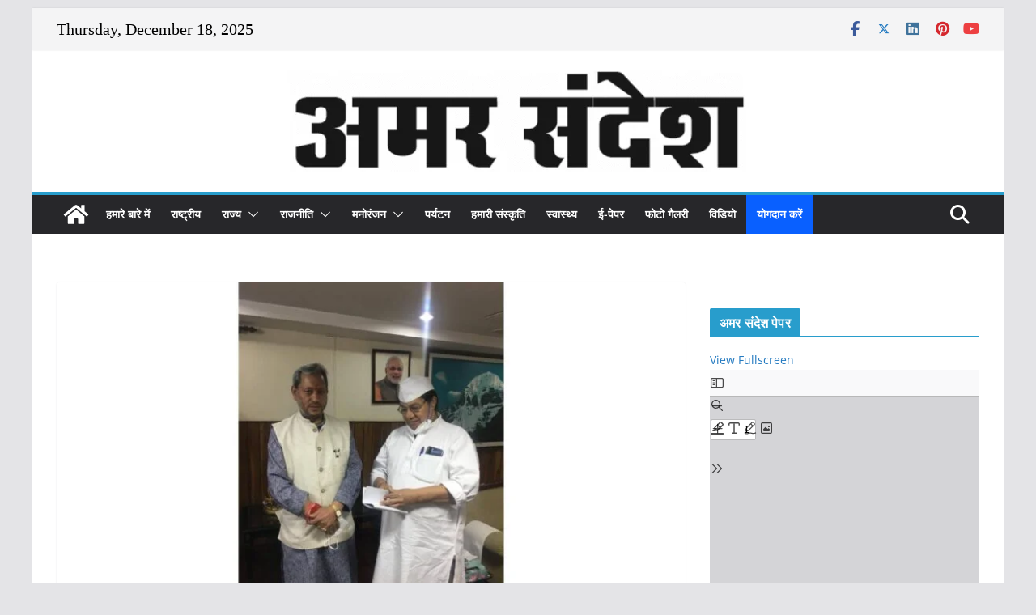

--- FILE ---
content_type: text/html; charset=UTF-8
request_url: https://amarsandesh.com/dhirendra-pratap-meets-chief-minister-to-demand-uttarakhand-state-construction-agitators/
body_size: 77126
content:
		<!doctype html>
		<html dir="ltr" lang="en-US" prefix="og: https://ogp.me/ns#">
		
<head>

			<meta charset="UTF-8"/>
		<meta name="viewport" content="width=device-width, initial-scale=1">
		<link rel="profile" href="https://gmpg.org/xfn/11"/>
		
	
		<!-- All in One SEO 4.9.1.1 - aioseo.com -->
	<meta name="description" content="चिन्हित राज्य आंदोलनकारी संयुक्त समिति के केंद्रीय मुख्य संरक्षक कांग्रेस के उपाध्यक्ष और पूर्व मंत्री धीरेंद्र प्रताप आज देर रात उत्तराखंड के नवनियुक्त मुख्यमंत्री श्री तीरथ सिंह रावत से मिले उत्तराखंड राज्य निर्माण आंदोलन कारियों की मांगों को लेकर 4 सूत्री ज्ञापन मुख्यमंत्री को दिया धीरेंद्र प्रताप ने बताया मुख्यमंत्री तीरथ सिंह ने उनकी बातों" />
	<meta name="robots" content="max-image-preview:large" />
	<meta name="author" content="Amar Sandesh"/>
	<link rel="canonical" href="https://amarsandesh.com/dhirendra-pratap-meets-chief-minister-to-demand-uttarakhand-state-construction-agitators/" />
	<meta name="generator" content="All in One SEO (AIOSEO) 4.9.1.1" />
		<meta property="og:locale" content="en_US" />
		<meta property="og:site_name" content="अमर संदेश - निष्पक्ष समाचारों का सन्देश वाहक" />
		<meta property="og:type" content="article" />
		<meta property="og:title" content="उत्तराखंड राज्य निर्माण आंदोलनकारियों की मांग को लेकर मुख्यमंत्री से मिले धीरेंद्र प्रताप - अमर संदेश" />
		<meta property="og:description" content="चिन्हित राज्य आंदोलनकारी संयुक्त समिति के केंद्रीय मुख्य संरक्षक कांग्रेस के उपाध्यक्ष और पूर्व मंत्री धीरेंद्र प्रताप आज देर रात उत्तराखंड के नवनियुक्त मुख्यमंत्री श्री तीरथ सिंह रावत से मिले उत्तराखंड राज्य निर्माण आंदोलन कारियों की मांगों को लेकर 4 सूत्री ज्ञापन मुख्यमंत्री को दिया धीरेंद्र प्रताप ने बताया मुख्यमंत्री तीरथ सिंह ने उनकी बातों" />
		<meta property="og:url" content="https://amarsandesh.com/dhirendra-pratap-meets-chief-minister-to-demand-uttarakhand-state-construction-agitators/" />
		<meta property="og:image" content="https://amarsandesh.com/wp-content/uploads/2021/03/New-Project-9.jpg" />
		<meta property="og:image:secure_url" content="https://amarsandesh.com/wp-content/uploads/2021/03/New-Project-9.jpg" />
		<meta property="og:image:width" content="1280" />
		<meta property="og:image:height" content="720" />
		<meta property="article:published_time" content="2021-03-20T03:42:33+00:00" />
		<meta property="article:modified_time" content="2021-03-20T03:43:10+00:00" />
		<meta name="twitter:card" content="summary" />
		<meta name="twitter:title" content="उत्तराखंड राज्य निर्माण आंदोलनकारियों की मांग को लेकर मुख्यमंत्री से मिले धीरेंद्र प्रताप - अमर संदेश" />
		<meta name="twitter:description" content="चिन्हित राज्य आंदोलनकारी संयुक्त समिति के केंद्रीय मुख्य संरक्षक कांग्रेस के उपाध्यक्ष और पूर्व मंत्री धीरेंद्र प्रताप आज देर रात उत्तराखंड के नवनियुक्त मुख्यमंत्री श्री तीरथ सिंह रावत से मिले उत्तराखंड राज्य निर्माण आंदोलन कारियों की मांगों को लेकर 4 सूत्री ज्ञापन मुख्यमंत्री को दिया धीरेंद्र प्रताप ने बताया मुख्यमंत्री तीरथ सिंह ने उनकी बातों" />
		<meta name="twitter:image" content="https://amarsandesh.com/wp-content/uploads/2021/03/New-Project-9.jpg" />
		<script type="application/ld+json" class="aioseo-schema">
			{"@context":"https:\/\/schema.org","@graph":[{"@type":"BlogPosting","@id":"https:\/\/amarsandesh.com\/dhirendra-pratap-meets-chief-minister-to-demand-uttarakhand-state-construction-agitators\/#blogposting","name":"\u0909\u0924\u094d\u0924\u0930\u093e\u0916\u0902\u0921 \u0930\u093e\u091c\u094d\u092f \u0928\u093f\u0930\u094d\u092e\u093e\u0923 \u0906\u0902\u0926\u094b\u0932\u0928\u0915\u093e\u0930\u093f\u092f\u094b\u0902 \u0915\u0940 \u092e\u093e\u0902\u0917 \u0915\u094b \u0932\u0947\u0915\u0930 \u092e\u0941\u0916\u094d\u092f\u092e\u0902\u0924\u094d\u0930\u0940 \u0938\u0947 \u092e\u093f\u0932\u0947 \u0927\u0940\u0930\u0947\u0902\u0926\u094d\u0930 \u092a\u094d\u0930\u0924\u093e\u092a - \u0905\u092e\u0930 \u0938\u0902\u0926\u0947\u0936","headline":"\u0909\u0924\u094d\u0924\u0930\u093e\u0916\u0902\u0921 \u0930\u093e\u091c\u094d\u092f \u0928\u093f\u0930\u094d\u092e\u093e\u0923 \u0906\u0902\u0926\u094b\u0932\u0928\u0915\u093e\u0930\u093f\u092f\u094b\u0902 \u0915\u0940 \u092e\u093e\u0902\u0917 \u0915\u094b \u0932\u0947\u0915\u0930 \u092e\u0941\u0916\u094d\u092f\u092e\u0902\u0924\u094d\u0930\u0940 \u0938\u0947 \u092e\u093f\u0932\u0947 \u0927\u0940\u0930\u0947\u0902\u0926\u094d\u0930 \u092a\u094d\u0930\u0924\u093e\u092a","author":{"@id":"https:\/\/amarsandesh.com\/author\/amar123\/#author"},"publisher":{"@id":"https:\/\/amarsandesh.com\/#organization"},"image":{"@type":"ImageObject","url":"https:\/\/amarsandesh.com\/wp-content\/uploads\/2021\/03\/New-Project-9.jpg","width":1280,"height":720},"datePublished":"2021-03-20T03:42:33+05:30","dateModified":"2021-03-20T03:43:10+05:30","inLanguage":"en-US","mainEntityOfPage":{"@id":"https:\/\/amarsandesh.com\/dhirendra-pratap-meets-chief-minister-to-demand-uttarakhand-state-construction-agitators\/#webpage"},"isPartOf":{"@id":"https:\/\/amarsandesh.com\/dhirendra-pratap-meets-chief-minister-to-demand-uttarakhand-state-construction-agitators\/#webpage"},"articleSection":"\u0909\u0924\u094d\u0924\u0930\u093e\u0916\u0923\u094d\u0921, \u0930\u093e\u091c\u094d\u092f, \u0930\u093e\u0937\u094d\u091f\u094d\u0930\u0940\u092f"},{"@type":"BreadcrumbList","@id":"https:\/\/amarsandesh.com\/dhirendra-pratap-meets-chief-minister-to-demand-uttarakhand-state-construction-agitators\/#breadcrumblist","itemListElement":[{"@type":"ListItem","@id":"https:\/\/amarsandesh.com#listItem","position":1,"name":"Home","item":"https:\/\/amarsandesh.com","nextItem":{"@type":"ListItem","@id":"https:\/\/amarsandesh.com\/category\/%e0%a4%b0%e0%a4%be%e0%a4%9c%e0%a5%8d%e0%a4%af\/#listItem","name":"\u0930\u093e\u091c\u094d\u092f"}},{"@type":"ListItem","@id":"https:\/\/amarsandesh.com\/category\/%e0%a4%b0%e0%a4%be%e0%a4%9c%e0%a5%8d%e0%a4%af\/#listItem","position":2,"name":"\u0930\u093e\u091c\u094d\u092f","item":"https:\/\/amarsandesh.com\/category\/%e0%a4%b0%e0%a4%be%e0%a4%9c%e0%a5%8d%e0%a4%af\/","nextItem":{"@type":"ListItem","@id":"https:\/\/amarsandesh.com\/category\/%e0%a4%b0%e0%a4%be%e0%a4%9c%e0%a5%8d%e0%a4%af\/%e0%a4%89%e0%a4%a4%e0%a5%8d%e0%a4%a4%e0%a4%b0%e0%a4%be%e0%a4%96%e0%a4%a3%e0%a5%8d%e0%a4%a1\/#listItem","name":"\u0909\u0924\u094d\u0924\u0930\u093e\u0916\u0923\u094d\u0921"},"previousItem":{"@type":"ListItem","@id":"https:\/\/amarsandesh.com#listItem","name":"Home"}},{"@type":"ListItem","@id":"https:\/\/amarsandesh.com\/category\/%e0%a4%b0%e0%a4%be%e0%a4%9c%e0%a5%8d%e0%a4%af\/%e0%a4%89%e0%a4%a4%e0%a5%8d%e0%a4%a4%e0%a4%b0%e0%a4%be%e0%a4%96%e0%a4%a3%e0%a5%8d%e0%a4%a1\/#listItem","position":3,"name":"\u0909\u0924\u094d\u0924\u0930\u093e\u0916\u0923\u094d\u0921","item":"https:\/\/amarsandesh.com\/category\/%e0%a4%b0%e0%a4%be%e0%a4%9c%e0%a5%8d%e0%a4%af\/%e0%a4%89%e0%a4%a4%e0%a5%8d%e0%a4%a4%e0%a4%b0%e0%a4%be%e0%a4%96%e0%a4%a3%e0%a5%8d%e0%a4%a1\/","nextItem":{"@type":"ListItem","@id":"https:\/\/amarsandesh.com\/dhirendra-pratap-meets-chief-minister-to-demand-uttarakhand-state-construction-agitators\/#listItem","name":"\u0909\u0924\u094d\u0924\u0930\u093e\u0916\u0902\u0921 \u0930\u093e\u091c\u094d\u092f \u0928\u093f\u0930\u094d\u092e\u093e\u0923 \u0906\u0902\u0926\u094b\u0932\u0928\u0915\u093e\u0930\u093f\u092f\u094b\u0902 \u0915\u0940 \u092e\u093e\u0902\u0917 \u0915\u094b \u0932\u0947\u0915\u0930 \u092e\u0941\u0916\u094d\u092f\u092e\u0902\u0924\u094d\u0930\u0940 \u0938\u0947 \u092e\u093f\u0932\u0947 \u0927\u0940\u0930\u0947\u0902\u0926\u094d\u0930 \u092a\u094d\u0930\u0924\u093e\u092a"},"previousItem":{"@type":"ListItem","@id":"https:\/\/amarsandesh.com\/category\/%e0%a4%b0%e0%a4%be%e0%a4%9c%e0%a5%8d%e0%a4%af\/#listItem","name":"\u0930\u093e\u091c\u094d\u092f"}},{"@type":"ListItem","@id":"https:\/\/amarsandesh.com\/dhirendra-pratap-meets-chief-minister-to-demand-uttarakhand-state-construction-agitators\/#listItem","position":4,"name":"\u0909\u0924\u094d\u0924\u0930\u093e\u0916\u0902\u0921 \u0930\u093e\u091c\u094d\u092f \u0928\u093f\u0930\u094d\u092e\u093e\u0923 \u0906\u0902\u0926\u094b\u0932\u0928\u0915\u093e\u0930\u093f\u092f\u094b\u0902 \u0915\u0940 \u092e\u093e\u0902\u0917 \u0915\u094b \u0932\u0947\u0915\u0930 \u092e\u0941\u0916\u094d\u092f\u092e\u0902\u0924\u094d\u0930\u0940 \u0938\u0947 \u092e\u093f\u0932\u0947 \u0927\u0940\u0930\u0947\u0902\u0926\u094d\u0930 \u092a\u094d\u0930\u0924\u093e\u092a","previousItem":{"@type":"ListItem","@id":"https:\/\/amarsandesh.com\/category\/%e0%a4%b0%e0%a4%be%e0%a4%9c%e0%a5%8d%e0%a4%af\/%e0%a4%89%e0%a4%a4%e0%a5%8d%e0%a4%a4%e0%a4%b0%e0%a4%be%e0%a4%96%e0%a4%a3%e0%a5%8d%e0%a4%a1\/#listItem","name":"\u0909\u0924\u094d\u0924\u0930\u093e\u0916\u0923\u094d\u0921"}}]},{"@type":"Organization","@id":"https:\/\/amarsandesh.com\/#organization","name":"\u0905\u092e\u0930 \u0938\u0902\u0926\u0947\u0936","description":"\u0928\u093f\u0937\u094d\u092a\u0915\u094d\u0937 \u0938\u092e\u093e\u091a\u093e\u0930\u094b\u0902 \u0915\u093e \u0938\u0928\u094d\u0926\u0947\u0936 \u0935\u093e\u0939\u0915","url":"https:\/\/amarsandesh.com\/","logo":{"@type":"ImageObject","url":"https:\/\/amarsandesh.com\/wp-content\/uploads\/2018\/02\/cropped-logo5-e1745825814444.png","@id":"https:\/\/amarsandesh.com\/dhirendra-pratap-meets-chief-minister-to-demand-uttarakhand-state-construction-agitators\/#organizationLogo","width":572,"height":127},"image":{"@id":"https:\/\/amarsandesh.com\/dhirendra-pratap-meets-chief-minister-to-demand-uttarakhand-state-construction-agitators\/#organizationLogo"}},{"@type":"Person","@id":"https:\/\/amarsandesh.com\/author\/amar123\/#author","url":"https:\/\/amarsandesh.com\/author\/amar123\/","name":"Amar Sandesh","image":{"@type":"ImageObject","@id":"https:\/\/amarsandesh.com\/dhirendra-pratap-meets-chief-minister-to-demand-uttarakhand-state-construction-agitators\/#authorImage","url":"https:\/\/secure.gravatar.com\/avatar\/81d031bbd898d2101a38f070a538d3f1963c4bc51ecd200a6a28e3550aa95e32?s=96&d=mm&r=g","width":96,"height":96,"caption":"Amar Sandesh"}},{"@type":"WebPage","@id":"https:\/\/amarsandesh.com\/dhirendra-pratap-meets-chief-minister-to-demand-uttarakhand-state-construction-agitators\/#webpage","url":"https:\/\/amarsandesh.com\/dhirendra-pratap-meets-chief-minister-to-demand-uttarakhand-state-construction-agitators\/","name":"\u0909\u0924\u094d\u0924\u0930\u093e\u0916\u0902\u0921 \u0930\u093e\u091c\u094d\u092f \u0928\u093f\u0930\u094d\u092e\u093e\u0923 \u0906\u0902\u0926\u094b\u0932\u0928\u0915\u093e\u0930\u093f\u092f\u094b\u0902 \u0915\u0940 \u092e\u093e\u0902\u0917 \u0915\u094b \u0932\u0947\u0915\u0930 \u092e\u0941\u0916\u094d\u092f\u092e\u0902\u0924\u094d\u0930\u0940 \u0938\u0947 \u092e\u093f\u0932\u0947 \u0927\u0940\u0930\u0947\u0902\u0926\u094d\u0930 \u092a\u094d\u0930\u0924\u093e\u092a - \u0905\u092e\u0930 \u0938\u0902\u0926\u0947\u0936","description":"\u091a\u093f\u0928\u094d\u0939\u093f\u0924 \u0930\u093e\u091c\u094d\u092f \u0906\u0902\u0926\u094b\u0932\u0928\u0915\u093e\u0930\u0940 \u0938\u0902\u092f\u0941\u0915\u094d\u0924 \u0938\u092e\u093f\u0924\u093f \u0915\u0947 \u0915\u0947\u0902\u0926\u094d\u0930\u0940\u092f \u092e\u0941\u0916\u094d\u092f \u0938\u0902\u0930\u0915\u094d\u0937\u0915 \u0915\u093e\u0902\u0917\u094d\u0930\u0947\u0938 \u0915\u0947 \u0909\u092a\u093e\u0927\u094d\u092f\u0915\u094d\u0937 \u0914\u0930 \u092a\u0942\u0930\u094d\u0935 \u092e\u0902\u0924\u094d\u0930\u0940 \u0927\u0940\u0930\u0947\u0902\u0926\u094d\u0930 \u092a\u094d\u0930\u0924\u093e\u092a \u0906\u091c \u0926\u0947\u0930 \u0930\u093e\u0924 \u0909\u0924\u094d\u0924\u0930\u093e\u0916\u0902\u0921 \u0915\u0947 \u0928\u0935\u0928\u093f\u092f\u0941\u0915\u094d\u0924 \u092e\u0941\u0916\u094d\u092f\u092e\u0902\u0924\u094d\u0930\u0940 \u0936\u094d\u0930\u0940 \u0924\u0940\u0930\u0925 \u0938\u093f\u0902\u0939 \u0930\u093e\u0935\u0924 \u0938\u0947 \u092e\u093f\u0932\u0947 \u0909\u0924\u094d\u0924\u0930\u093e\u0916\u0902\u0921 \u0930\u093e\u091c\u094d\u092f \u0928\u093f\u0930\u094d\u092e\u093e\u0923 \u0906\u0902\u0926\u094b\u0932\u0928 \u0915\u093e\u0930\u093f\u092f\u094b\u0902 \u0915\u0940 \u092e\u093e\u0902\u0917\u094b\u0902 \u0915\u094b \u0932\u0947\u0915\u0930 4 \u0938\u0942\u0924\u094d\u0930\u0940 \u091c\u094d\u091e\u093e\u092a\u0928 \u092e\u0941\u0916\u094d\u092f\u092e\u0902\u0924\u094d\u0930\u0940 \u0915\u094b \u0926\u093f\u092f\u093e \u0927\u0940\u0930\u0947\u0902\u0926\u094d\u0930 \u092a\u094d\u0930\u0924\u093e\u092a \u0928\u0947 \u092c\u0924\u093e\u092f\u093e \u092e\u0941\u0916\u094d\u092f\u092e\u0902\u0924\u094d\u0930\u0940 \u0924\u0940\u0930\u0925 \u0938\u093f\u0902\u0939 \u0928\u0947 \u0909\u0928\u0915\u0940 \u092c\u093e\u0924\u094b\u0902","inLanguage":"en-US","isPartOf":{"@id":"https:\/\/amarsandesh.com\/#website"},"breadcrumb":{"@id":"https:\/\/amarsandesh.com\/dhirendra-pratap-meets-chief-minister-to-demand-uttarakhand-state-construction-agitators\/#breadcrumblist"},"author":{"@id":"https:\/\/amarsandesh.com\/author\/amar123\/#author"},"creator":{"@id":"https:\/\/amarsandesh.com\/author\/amar123\/#author"},"image":{"@type":"ImageObject","url":"https:\/\/amarsandesh.com\/wp-content\/uploads\/2021\/03\/New-Project-9.jpg","@id":"https:\/\/amarsandesh.com\/dhirendra-pratap-meets-chief-minister-to-demand-uttarakhand-state-construction-agitators\/#mainImage","width":1280,"height":720},"primaryImageOfPage":{"@id":"https:\/\/amarsandesh.com\/dhirendra-pratap-meets-chief-minister-to-demand-uttarakhand-state-construction-agitators\/#mainImage"},"datePublished":"2021-03-20T03:42:33+05:30","dateModified":"2021-03-20T03:43:10+05:30"},{"@type":"WebSite","@id":"https:\/\/amarsandesh.com\/#website","url":"https:\/\/amarsandesh.com\/","name":"\u0905\u092e\u0930 \u0938\u0902\u0926\u0947\u0936","description":"\u0928\u093f\u0937\u094d\u092a\u0915\u094d\u0937 \u0938\u092e\u093e\u091a\u093e\u0930\u094b\u0902 \u0915\u093e \u0938\u0928\u094d\u0926\u0947\u0936 \u0935\u093e\u0939\u0915","inLanguage":"en-US","publisher":{"@id":"https:\/\/amarsandesh.com\/#organization"}}]}
		</script>
		<!-- All in One SEO -->


	<!-- This site is optimized with the Yoast SEO plugin v26.6 - https://yoast.com/wordpress/plugins/seo/ -->
	<title>उत्तराखंड राज्य निर्माण आंदोलनकारियों की मांग को लेकर मुख्यमंत्री से मिले धीरेंद्र प्रताप - अमर संदेश</title>
	<link rel="canonical" href="https://amarsandesh.com/dhirendra-pratap-meets-chief-minister-to-demand-uttarakhand-state-construction-agitators/" />
	<meta property="og:locale" content="en_US" />
	<meta property="og:type" content="article" />
	<meta property="og:title" content="उत्तराखंड राज्य निर्माण आंदोलनकारियों की मांग को लेकर मुख्यमंत्री से मिले धीरेंद्र प्रताप - अमर संदेश" />
	<meta property="og:description" content="चिन्हित राज्य आंदोलनकारी संयुक्त समिति के केंद्रीय मुख्य संरक्षक कांग्रेस के उपाध्यक्ष और पूर्व मंत्री धीरेंद्र प्रताप आज देर रात" />
	<meta property="og:url" content="https://amarsandesh.com/dhirendra-pratap-meets-chief-minister-to-demand-uttarakhand-state-construction-agitators/" />
	<meta property="og:site_name" content="अमर संदेश" />
	<meta property="article:author" content="https://www.facebook.com/share/1FUL5Xn191/" />
	<meta property="article:published_time" content="2021-03-20T03:42:33+00:00" />
	<meta property="article:modified_time" content="2021-03-20T03:43:10+00:00" />
	<meta property="og:image" content="https://amarsandesh.com/wp-content/uploads/2021/03/New-Project-9.jpg" />
	<meta property="og:image:width" content="1280" />
	<meta property="og:image:height" content="720" />
	<meta property="og:image:type" content="image/jpeg" />
	<meta name="author" content="Amar Sandesh" />
	<meta name="twitter:card" content="summary_large_image" />
	<meta name="twitter:label1" content="Written by" />
	<meta name="twitter:data1" content="Amar Sandesh" />
	<script type="application/ld+json" class="yoast-schema-graph">{"@context":"https://schema.org","@graph":[{"@type":"Article","@id":"https://amarsandesh.com/dhirendra-pratap-meets-chief-minister-to-demand-uttarakhand-state-construction-agitators/#article","isPartOf":{"@id":"https://amarsandesh.com/dhirendra-pratap-meets-chief-minister-to-demand-uttarakhand-state-construction-agitators/"},"author":{"name":"Amar Sandesh","@id":"https://amarsandesh.com/#/schema/person/bc9caaff23ecd0d3df417433cdf432a6"},"headline":"उत्तराखंड राज्य निर्माण आंदोलनकारियों की मांग को लेकर मुख्यमंत्री से मिले धीरेंद्र प्रताप","datePublished":"2021-03-20T03:42:33+00:00","dateModified":"2021-03-20T03:43:10+00:00","mainEntityOfPage":{"@id":"https://amarsandesh.com/dhirendra-pratap-meets-chief-minister-to-demand-uttarakhand-state-construction-agitators/"},"wordCount":0,"commentCount":0,"publisher":{"@id":"https://amarsandesh.com/#organization"},"image":{"@id":"https://amarsandesh.com/dhirendra-pratap-meets-chief-minister-to-demand-uttarakhand-state-construction-agitators/#primaryimage"},"thumbnailUrl":"https://amarsandesh.com/wp-content/uploads/2021/03/New-Project-9.jpg","articleSection":["उत्तराखण्ड","राज्य","राष्ट्रीय"],"inLanguage":"en-US","potentialAction":[{"@type":"CommentAction","name":"Comment","target":["https://amarsandesh.com/dhirendra-pratap-meets-chief-minister-to-demand-uttarakhand-state-construction-agitators/#respond"]}]},{"@type":"WebPage","@id":"https://amarsandesh.com/dhirendra-pratap-meets-chief-minister-to-demand-uttarakhand-state-construction-agitators/","url":"https://amarsandesh.com/dhirendra-pratap-meets-chief-minister-to-demand-uttarakhand-state-construction-agitators/","name":"उत्तराखंड राज्य निर्माण आंदोलनकारियों की मांग को लेकर मुख्यमंत्री से मिले धीरेंद्र प्रताप - अमर संदेश","isPartOf":{"@id":"https://amarsandesh.com/#website"},"primaryImageOfPage":{"@id":"https://amarsandesh.com/dhirendra-pratap-meets-chief-minister-to-demand-uttarakhand-state-construction-agitators/#primaryimage"},"image":{"@id":"https://amarsandesh.com/dhirendra-pratap-meets-chief-minister-to-demand-uttarakhand-state-construction-agitators/#primaryimage"},"thumbnailUrl":"https://amarsandesh.com/wp-content/uploads/2021/03/New-Project-9.jpg","datePublished":"2021-03-20T03:42:33+00:00","dateModified":"2021-03-20T03:43:10+00:00","breadcrumb":{"@id":"https://amarsandesh.com/dhirendra-pratap-meets-chief-minister-to-demand-uttarakhand-state-construction-agitators/#breadcrumb"},"inLanguage":"en-US","potentialAction":[{"@type":"ReadAction","target":["https://amarsandesh.com/dhirendra-pratap-meets-chief-minister-to-demand-uttarakhand-state-construction-agitators/"]}]},{"@type":"ImageObject","inLanguage":"en-US","@id":"https://amarsandesh.com/dhirendra-pratap-meets-chief-minister-to-demand-uttarakhand-state-construction-agitators/#primaryimage","url":"https://amarsandesh.com/wp-content/uploads/2021/03/New-Project-9.jpg","contentUrl":"https://amarsandesh.com/wp-content/uploads/2021/03/New-Project-9.jpg","width":1280,"height":720},{"@type":"BreadcrumbList","@id":"https://amarsandesh.com/dhirendra-pratap-meets-chief-minister-to-demand-uttarakhand-state-construction-agitators/#breadcrumb","itemListElement":[{"@type":"ListItem","position":1,"name":"Home","item":"https://amarsandesh.com/"},{"@type":"ListItem","position":2,"name":"उत्तराखंड राज्य निर्माण आंदोलनकारियों की मांग को लेकर मुख्यमंत्री से मिले धीरेंद्र प्रताप"}]},{"@type":"WebSite","@id":"https://amarsandesh.com/#website","url":"https://amarsandesh.com/","name":"अमर संदेश","description":"निष्पक्ष समाचारों का सन्देश वाहक","publisher":{"@id":"https://amarsandesh.com/#organization"},"potentialAction":[{"@type":"SearchAction","target":{"@type":"EntryPoint","urlTemplate":"https://amarsandesh.com/?s={search_term_string}"},"query-input":{"@type":"PropertyValueSpecification","valueRequired":true,"valueName":"search_term_string"}}],"inLanguage":"en-US"},{"@type":"Organization","@id":"https://amarsandesh.com/#organization","name":"अमर संदेश","url":"https://amarsandesh.com/","logo":{"@type":"ImageObject","inLanguage":"en-US","@id":"https://amarsandesh.com/#/schema/logo/image/","url":"https://amarsandesh.com/wp-content/uploads/2018/02/cropped-logo5-e1745825814444.png","contentUrl":"https://amarsandesh.com/wp-content/uploads/2018/02/cropped-logo5-e1745825814444.png","width":572,"height":127,"caption":"अमर संदेश"},"image":{"@id":"https://amarsandesh.com/#/schema/logo/image/"}},{"@type":"Person","@id":"https://amarsandesh.com/#/schema/person/bc9caaff23ecd0d3df417433cdf432a6","name":"Amar Sandesh","image":{"@type":"ImageObject","inLanguage":"en-US","@id":"https://amarsandesh.com/#/schema/person/image/","url":"https://secure.gravatar.com/avatar/81d031bbd898d2101a38f070a538d3f1963c4bc51ecd200a6a28e3550aa95e32?s=96&d=mm&r=g","contentUrl":"https://secure.gravatar.com/avatar/81d031bbd898d2101a38f070a538d3f1963c4bc51ecd200a6a28e3550aa95e32?s=96&d=mm&r=g","caption":"Amar Sandesh"},"sameAs":["https://www.facebook.com/share/1FUL5Xn191/","https://amarsandesh.com/","https:/in.pinterest .com/amarsamdeshs/"],"url":"https://amarsandesh.com/author/amar123/"}]}</script>
	<!-- / Yoast SEO plugin. -->


<link rel='dns-prefetch' href='//secure.gravatar.com' />
<link rel='dns-prefetch' href='//stats.wp.com' />
<link rel='dns-prefetch' href='//v0.wordpress.com' />
<link rel='dns-prefetch' href='//widgets.wp.com' />
<link rel='dns-prefetch' href='//s0.wp.com' />
<link rel='dns-prefetch' href='//0.gravatar.com' />
<link rel='dns-prefetch' href='//1.gravatar.com' />
<link rel='dns-prefetch' href='//2.gravatar.com' />
<link rel="alternate" type="application/rss+xml" title="अमर संदेश &raquo; Feed" href="https://amarsandesh.com/feed/" />
<link rel="alternate" type="application/rss+xml" title="अमर संदेश &raquo; Comments Feed" href="https://amarsandesh.com/comments/feed/" />
<link rel="alternate" type="application/rss+xml" title="अमर संदेश &raquo; उत्तराखंड राज्य निर्माण आंदोलनकारियों की मांग को लेकर मुख्यमंत्री से मिले धीरेंद्र प्रताप Comments Feed" href="https://amarsandesh.com/dhirendra-pratap-meets-chief-minister-to-demand-uttarakhand-state-construction-agitators/feed/" />
<link rel="alternate" title="oEmbed (JSON)" type="application/json+oembed" href="https://amarsandesh.com/wp-json/oembed/1.0/embed?url=https%3A%2F%2Famarsandesh.com%2Fdhirendra-pratap-meets-chief-minister-to-demand-uttarakhand-state-construction-agitators%2F" />
<link rel="alternate" title="oEmbed (XML)" type="text/xml+oembed" href="https://amarsandesh.com/wp-json/oembed/1.0/embed?url=https%3A%2F%2Famarsandesh.com%2Fdhirendra-pratap-meets-chief-minister-to-demand-uttarakhand-state-construction-agitators%2F&#038;format=xml" />
<style id='wp-img-auto-sizes-contain-inline-css' type='text/css'>
img:is([sizes=auto i],[sizes^="auto," i]){contain-intrinsic-size:3000px 1500px}
/*# sourceURL=wp-img-auto-sizes-contain-inline-css */
</style>
<link rel='stylesheet' id='jetpack_related-posts-css' href='https://amarsandesh.com/wp-content/plugins/jetpack/modules/related-posts/related-posts.css?ver=20240116' type='text/css' media='all' />
<link rel='stylesheet' id='dashicons-css' href='https://amarsandesh.com/wp-includes/css/dashicons.min.css?ver=6.9' type='text/css' media='all' />
<link rel='stylesheet' id='post-views-counter-frontend-css' href='https://amarsandesh.com/wp-content/plugins/post-views-counter/css/frontend.min.css?ver=1.6.0' type='text/css' media='all' />
<style id='wp-emoji-styles-inline-css' type='text/css'>

	img.wp-smiley, img.emoji {
		display: inline !important;
		border: none !important;
		box-shadow: none !important;
		height: 1em !important;
		width: 1em !important;
		margin: 0 0.07em !important;
		vertical-align: -0.1em !important;
		background: none !important;
		padding: 0 !important;
	}
/*# sourceURL=wp-emoji-styles-inline-css */
</style>
<style id='wp-block-library-inline-css' type='text/css'>
:root{--wp-block-synced-color:#7a00df;--wp-block-synced-color--rgb:122,0,223;--wp-bound-block-color:var(--wp-block-synced-color);--wp-editor-canvas-background:#ddd;--wp-admin-theme-color:#007cba;--wp-admin-theme-color--rgb:0,124,186;--wp-admin-theme-color-darker-10:#006ba1;--wp-admin-theme-color-darker-10--rgb:0,107,160.5;--wp-admin-theme-color-darker-20:#005a87;--wp-admin-theme-color-darker-20--rgb:0,90,135;--wp-admin-border-width-focus:2px}@media (min-resolution:192dpi){:root{--wp-admin-border-width-focus:1.5px}}.wp-element-button{cursor:pointer}:root .has-very-light-gray-background-color{background-color:#eee}:root .has-very-dark-gray-background-color{background-color:#313131}:root .has-very-light-gray-color{color:#eee}:root .has-very-dark-gray-color{color:#313131}:root .has-vivid-green-cyan-to-vivid-cyan-blue-gradient-background{background:linear-gradient(135deg,#00d084,#0693e3)}:root .has-purple-crush-gradient-background{background:linear-gradient(135deg,#34e2e4,#4721fb 50%,#ab1dfe)}:root .has-hazy-dawn-gradient-background{background:linear-gradient(135deg,#faaca8,#dad0ec)}:root .has-subdued-olive-gradient-background{background:linear-gradient(135deg,#fafae1,#67a671)}:root .has-atomic-cream-gradient-background{background:linear-gradient(135deg,#fdd79a,#004a59)}:root .has-nightshade-gradient-background{background:linear-gradient(135deg,#330968,#31cdcf)}:root .has-midnight-gradient-background{background:linear-gradient(135deg,#020381,#2874fc)}:root{--wp--preset--font-size--normal:16px;--wp--preset--font-size--huge:42px}.has-regular-font-size{font-size:1em}.has-larger-font-size{font-size:2.625em}.has-normal-font-size{font-size:var(--wp--preset--font-size--normal)}.has-huge-font-size{font-size:var(--wp--preset--font-size--huge)}.has-text-align-center{text-align:center}.has-text-align-left{text-align:left}.has-text-align-right{text-align:right}.has-fit-text{white-space:nowrap!important}#end-resizable-editor-section{display:none}.aligncenter{clear:both}.items-justified-left{justify-content:flex-start}.items-justified-center{justify-content:center}.items-justified-right{justify-content:flex-end}.items-justified-space-between{justify-content:space-between}.screen-reader-text{border:0;clip-path:inset(50%);height:1px;margin:-1px;overflow:hidden;padding:0;position:absolute;width:1px;word-wrap:normal!important}.screen-reader-text:focus{background-color:#ddd;clip-path:none;color:#444;display:block;font-size:1em;height:auto;left:5px;line-height:normal;padding:15px 23px 14px;text-decoration:none;top:5px;width:auto;z-index:100000}html :where(.has-border-color){border-style:solid}html :where([style*=border-top-color]){border-top-style:solid}html :where([style*=border-right-color]){border-right-style:solid}html :where([style*=border-bottom-color]){border-bottom-style:solid}html :where([style*=border-left-color]){border-left-style:solid}html :where([style*=border-width]){border-style:solid}html :where([style*=border-top-width]){border-top-style:solid}html :where([style*=border-right-width]){border-right-style:solid}html :where([style*=border-bottom-width]){border-bottom-style:solid}html :where([style*=border-left-width]){border-left-style:solid}html :where(img[class*=wp-image-]){height:auto;max-width:100%}:where(figure){margin:0 0 1em}html :where(.is-position-sticky){--wp-admin--admin-bar--position-offset:var(--wp-admin--admin-bar--height,0px)}@media screen and (max-width:600px){html :where(.is-position-sticky){--wp-admin--admin-bar--position-offset:0px}}

/*# sourceURL=wp-block-library-inline-css */
</style><link rel='stylesheet' id='mediaelement-css' href='https://amarsandesh.com/wp-includes/js/mediaelement/mediaelementplayer-legacy.min.css?ver=4.2.17' type='text/css' media='all' />
<link rel='stylesheet' id='wp-mediaelement-css' href='https://amarsandesh.com/wp-includes/js/mediaelement/wp-mediaelement.min.css?ver=6.9' type='text/css' media='all' />
<style id='global-styles-inline-css' type='text/css'>
:root{--wp--preset--aspect-ratio--square: 1;--wp--preset--aspect-ratio--4-3: 4/3;--wp--preset--aspect-ratio--3-4: 3/4;--wp--preset--aspect-ratio--3-2: 3/2;--wp--preset--aspect-ratio--2-3: 2/3;--wp--preset--aspect-ratio--16-9: 16/9;--wp--preset--aspect-ratio--9-16: 9/16;--wp--preset--color--black: #000000;--wp--preset--color--cyan-bluish-gray: #abb8c3;--wp--preset--color--white: #ffffff;--wp--preset--color--pale-pink: #f78da7;--wp--preset--color--vivid-red: #cf2e2e;--wp--preset--color--luminous-vivid-orange: #ff6900;--wp--preset--color--luminous-vivid-amber: #fcb900;--wp--preset--color--light-green-cyan: #7bdcb5;--wp--preset--color--vivid-green-cyan: #00d084;--wp--preset--color--pale-cyan-blue: #8ed1fc;--wp--preset--color--vivid-cyan-blue: #0693e3;--wp--preset--color--vivid-purple: #9b51e0;--wp--preset--color--cm-color-1: #257BC1;--wp--preset--color--cm-color-2: #2270B0;--wp--preset--color--cm-color-3: #FFFFFF;--wp--preset--color--cm-color-4: #F9FEFD;--wp--preset--color--cm-color-5: #27272A;--wp--preset--color--cm-color-6: #16181A;--wp--preset--color--cm-color-7: #8F8F8F;--wp--preset--color--cm-color-8: #FFFFFF;--wp--preset--color--cm-color-9: #C7C7C7;--wp--preset--gradient--vivid-cyan-blue-to-vivid-purple: linear-gradient(135deg,rgb(6,147,227) 0%,rgb(155,81,224) 100%);--wp--preset--gradient--light-green-cyan-to-vivid-green-cyan: linear-gradient(135deg,rgb(122,220,180) 0%,rgb(0,208,130) 100%);--wp--preset--gradient--luminous-vivid-amber-to-luminous-vivid-orange: linear-gradient(135deg,rgb(252,185,0) 0%,rgb(255,105,0) 100%);--wp--preset--gradient--luminous-vivid-orange-to-vivid-red: linear-gradient(135deg,rgb(255,105,0) 0%,rgb(207,46,46) 100%);--wp--preset--gradient--very-light-gray-to-cyan-bluish-gray: linear-gradient(135deg,rgb(238,238,238) 0%,rgb(169,184,195) 100%);--wp--preset--gradient--cool-to-warm-spectrum: linear-gradient(135deg,rgb(74,234,220) 0%,rgb(151,120,209) 20%,rgb(207,42,186) 40%,rgb(238,44,130) 60%,rgb(251,105,98) 80%,rgb(254,248,76) 100%);--wp--preset--gradient--blush-light-purple: linear-gradient(135deg,rgb(255,206,236) 0%,rgb(152,150,240) 100%);--wp--preset--gradient--blush-bordeaux: linear-gradient(135deg,rgb(254,205,165) 0%,rgb(254,45,45) 50%,rgb(107,0,62) 100%);--wp--preset--gradient--luminous-dusk: linear-gradient(135deg,rgb(255,203,112) 0%,rgb(199,81,192) 50%,rgb(65,88,208) 100%);--wp--preset--gradient--pale-ocean: linear-gradient(135deg,rgb(255,245,203) 0%,rgb(182,227,212) 50%,rgb(51,167,181) 100%);--wp--preset--gradient--electric-grass: linear-gradient(135deg,rgb(202,248,128) 0%,rgb(113,206,126) 100%);--wp--preset--gradient--midnight: linear-gradient(135deg,rgb(2,3,129) 0%,rgb(40,116,252) 100%);--wp--preset--font-size--small: 13px;--wp--preset--font-size--medium: 16px;--wp--preset--font-size--large: 20px;--wp--preset--font-size--x-large: 24px;--wp--preset--font-size--xx-large: 30px;--wp--preset--font-size--huge: 36px;--wp--preset--font-family--dm-sans: DM Sans, sans-serif;--wp--preset--font-family--public-sans: Public Sans, sans-serif;--wp--preset--font-family--roboto: Roboto, sans-serif;--wp--preset--font-family--segoe-ui: Segoe UI, Arial, sans-serif;--wp--preset--font-family--ibm-plex-serif: IBM Plex Serif, sans-serif;--wp--preset--font-family--inter: Inter, sans-serif;--wp--preset--spacing--20: 0.44rem;--wp--preset--spacing--30: 0.67rem;--wp--preset--spacing--40: 1rem;--wp--preset--spacing--50: 1.5rem;--wp--preset--spacing--60: 2.25rem;--wp--preset--spacing--70: 3.38rem;--wp--preset--spacing--80: 5.06rem;--wp--preset--shadow--natural: 6px 6px 9px rgba(0, 0, 0, 0.2);--wp--preset--shadow--deep: 12px 12px 50px rgba(0, 0, 0, 0.4);--wp--preset--shadow--sharp: 6px 6px 0px rgba(0, 0, 0, 0.2);--wp--preset--shadow--outlined: 6px 6px 0px -3px rgb(255, 255, 255), 6px 6px rgb(0, 0, 0);--wp--preset--shadow--crisp: 6px 6px 0px rgb(0, 0, 0);}:root { --wp--style--global--content-size: 760px;--wp--style--global--wide-size: 1160px; }:where(body) { margin: 0; }.wp-site-blocks > .alignleft { float: left; margin-right: 2em; }.wp-site-blocks > .alignright { float: right; margin-left: 2em; }.wp-site-blocks > .aligncenter { justify-content: center; margin-left: auto; margin-right: auto; }:where(.wp-site-blocks) > * { margin-block-start: 24px; margin-block-end: 0; }:where(.wp-site-blocks) > :first-child { margin-block-start: 0; }:where(.wp-site-blocks) > :last-child { margin-block-end: 0; }:root { --wp--style--block-gap: 24px; }:root :where(.is-layout-flow) > :first-child{margin-block-start: 0;}:root :where(.is-layout-flow) > :last-child{margin-block-end: 0;}:root :where(.is-layout-flow) > *{margin-block-start: 24px;margin-block-end: 0;}:root :where(.is-layout-constrained) > :first-child{margin-block-start: 0;}:root :where(.is-layout-constrained) > :last-child{margin-block-end: 0;}:root :where(.is-layout-constrained) > *{margin-block-start: 24px;margin-block-end: 0;}:root :where(.is-layout-flex){gap: 24px;}:root :where(.is-layout-grid){gap: 24px;}.is-layout-flow > .alignleft{float: left;margin-inline-start: 0;margin-inline-end: 2em;}.is-layout-flow > .alignright{float: right;margin-inline-start: 2em;margin-inline-end: 0;}.is-layout-flow > .aligncenter{margin-left: auto !important;margin-right: auto !important;}.is-layout-constrained > .alignleft{float: left;margin-inline-start: 0;margin-inline-end: 2em;}.is-layout-constrained > .alignright{float: right;margin-inline-start: 2em;margin-inline-end: 0;}.is-layout-constrained > .aligncenter{margin-left: auto !important;margin-right: auto !important;}.is-layout-constrained > :where(:not(.alignleft):not(.alignright):not(.alignfull)){max-width: var(--wp--style--global--content-size);margin-left: auto !important;margin-right: auto !important;}.is-layout-constrained > .alignwide{max-width: var(--wp--style--global--wide-size);}body .is-layout-flex{display: flex;}.is-layout-flex{flex-wrap: wrap;align-items: center;}.is-layout-flex > :is(*, div){margin: 0;}body .is-layout-grid{display: grid;}.is-layout-grid > :is(*, div){margin: 0;}body{padding-top: 0px;padding-right: 0px;padding-bottom: 0px;padding-left: 0px;}a:where(:not(.wp-element-button)){text-decoration: underline;}:root :where(.wp-element-button, .wp-block-button__link){background-color: #32373c;border-width: 0;color: #fff;font-family: inherit;font-size: inherit;font-style: inherit;font-weight: inherit;letter-spacing: inherit;line-height: inherit;padding-top: calc(0.667em + 2px);padding-right: calc(1.333em + 2px);padding-bottom: calc(0.667em + 2px);padding-left: calc(1.333em + 2px);text-decoration: none;text-transform: inherit;}.has-black-color{color: var(--wp--preset--color--black) !important;}.has-cyan-bluish-gray-color{color: var(--wp--preset--color--cyan-bluish-gray) !important;}.has-white-color{color: var(--wp--preset--color--white) !important;}.has-pale-pink-color{color: var(--wp--preset--color--pale-pink) !important;}.has-vivid-red-color{color: var(--wp--preset--color--vivid-red) !important;}.has-luminous-vivid-orange-color{color: var(--wp--preset--color--luminous-vivid-orange) !important;}.has-luminous-vivid-amber-color{color: var(--wp--preset--color--luminous-vivid-amber) !important;}.has-light-green-cyan-color{color: var(--wp--preset--color--light-green-cyan) !important;}.has-vivid-green-cyan-color{color: var(--wp--preset--color--vivid-green-cyan) !important;}.has-pale-cyan-blue-color{color: var(--wp--preset--color--pale-cyan-blue) !important;}.has-vivid-cyan-blue-color{color: var(--wp--preset--color--vivid-cyan-blue) !important;}.has-vivid-purple-color{color: var(--wp--preset--color--vivid-purple) !important;}.has-cm-color-1-color{color: var(--wp--preset--color--cm-color-1) !important;}.has-cm-color-2-color{color: var(--wp--preset--color--cm-color-2) !important;}.has-cm-color-3-color{color: var(--wp--preset--color--cm-color-3) !important;}.has-cm-color-4-color{color: var(--wp--preset--color--cm-color-4) !important;}.has-cm-color-5-color{color: var(--wp--preset--color--cm-color-5) !important;}.has-cm-color-6-color{color: var(--wp--preset--color--cm-color-6) !important;}.has-cm-color-7-color{color: var(--wp--preset--color--cm-color-7) !important;}.has-cm-color-8-color{color: var(--wp--preset--color--cm-color-8) !important;}.has-cm-color-9-color{color: var(--wp--preset--color--cm-color-9) !important;}.has-black-background-color{background-color: var(--wp--preset--color--black) !important;}.has-cyan-bluish-gray-background-color{background-color: var(--wp--preset--color--cyan-bluish-gray) !important;}.has-white-background-color{background-color: var(--wp--preset--color--white) !important;}.has-pale-pink-background-color{background-color: var(--wp--preset--color--pale-pink) !important;}.has-vivid-red-background-color{background-color: var(--wp--preset--color--vivid-red) !important;}.has-luminous-vivid-orange-background-color{background-color: var(--wp--preset--color--luminous-vivid-orange) !important;}.has-luminous-vivid-amber-background-color{background-color: var(--wp--preset--color--luminous-vivid-amber) !important;}.has-light-green-cyan-background-color{background-color: var(--wp--preset--color--light-green-cyan) !important;}.has-vivid-green-cyan-background-color{background-color: var(--wp--preset--color--vivid-green-cyan) !important;}.has-pale-cyan-blue-background-color{background-color: var(--wp--preset--color--pale-cyan-blue) !important;}.has-vivid-cyan-blue-background-color{background-color: var(--wp--preset--color--vivid-cyan-blue) !important;}.has-vivid-purple-background-color{background-color: var(--wp--preset--color--vivid-purple) !important;}.has-cm-color-1-background-color{background-color: var(--wp--preset--color--cm-color-1) !important;}.has-cm-color-2-background-color{background-color: var(--wp--preset--color--cm-color-2) !important;}.has-cm-color-3-background-color{background-color: var(--wp--preset--color--cm-color-3) !important;}.has-cm-color-4-background-color{background-color: var(--wp--preset--color--cm-color-4) !important;}.has-cm-color-5-background-color{background-color: var(--wp--preset--color--cm-color-5) !important;}.has-cm-color-6-background-color{background-color: var(--wp--preset--color--cm-color-6) !important;}.has-cm-color-7-background-color{background-color: var(--wp--preset--color--cm-color-7) !important;}.has-cm-color-8-background-color{background-color: var(--wp--preset--color--cm-color-8) !important;}.has-cm-color-9-background-color{background-color: var(--wp--preset--color--cm-color-9) !important;}.has-black-border-color{border-color: var(--wp--preset--color--black) !important;}.has-cyan-bluish-gray-border-color{border-color: var(--wp--preset--color--cyan-bluish-gray) !important;}.has-white-border-color{border-color: var(--wp--preset--color--white) !important;}.has-pale-pink-border-color{border-color: var(--wp--preset--color--pale-pink) !important;}.has-vivid-red-border-color{border-color: var(--wp--preset--color--vivid-red) !important;}.has-luminous-vivid-orange-border-color{border-color: var(--wp--preset--color--luminous-vivid-orange) !important;}.has-luminous-vivid-amber-border-color{border-color: var(--wp--preset--color--luminous-vivid-amber) !important;}.has-light-green-cyan-border-color{border-color: var(--wp--preset--color--light-green-cyan) !important;}.has-vivid-green-cyan-border-color{border-color: var(--wp--preset--color--vivid-green-cyan) !important;}.has-pale-cyan-blue-border-color{border-color: var(--wp--preset--color--pale-cyan-blue) !important;}.has-vivid-cyan-blue-border-color{border-color: var(--wp--preset--color--vivid-cyan-blue) !important;}.has-vivid-purple-border-color{border-color: var(--wp--preset--color--vivid-purple) !important;}.has-cm-color-1-border-color{border-color: var(--wp--preset--color--cm-color-1) !important;}.has-cm-color-2-border-color{border-color: var(--wp--preset--color--cm-color-2) !important;}.has-cm-color-3-border-color{border-color: var(--wp--preset--color--cm-color-3) !important;}.has-cm-color-4-border-color{border-color: var(--wp--preset--color--cm-color-4) !important;}.has-cm-color-5-border-color{border-color: var(--wp--preset--color--cm-color-5) !important;}.has-cm-color-6-border-color{border-color: var(--wp--preset--color--cm-color-6) !important;}.has-cm-color-7-border-color{border-color: var(--wp--preset--color--cm-color-7) !important;}.has-cm-color-8-border-color{border-color: var(--wp--preset--color--cm-color-8) !important;}.has-cm-color-9-border-color{border-color: var(--wp--preset--color--cm-color-9) !important;}.has-vivid-cyan-blue-to-vivid-purple-gradient-background{background: var(--wp--preset--gradient--vivid-cyan-blue-to-vivid-purple) !important;}.has-light-green-cyan-to-vivid-green-cyan-gradient-background{background: var(--wp--preset--gradient--light-green-cyan-to-vivid-green-cyan) !important;}.has-luminous-vivid-amber-to-luminous-vivid-orange-gradient-background{background: var(--wp--preset--gradient--luminous-vivid-amber-to-luminous-vivid-orange) !important;}.has-luminous-vivid-orange-to-vivid-red-gradient-background{background: var(--wp--preset--gradient--luminous-vivid-orange-to-vivid-red) !important;}.has-very-light-gray-to-cyan-bluish-gray-gradient-background{background: var(--wp--preset--gradient--very-light-gray-to-cyan-bluish-gray) !important;}.has-cool-to-warm-spectrum-gradient-background{background: var(--wp--preset--gradient--cool-to-warm-spectrum) !important;}.has-blush-light-purple-gradient-background{background: var(--wp--preset--gradient--blush-light-purple) !important;}.has-blush-bordeaux-gradient-background{background: var(--wp--preset--gradient--blush-bordeaux) !important;}.has-luminous-dusk-gradient-background{background: var(--wp--preset--gradient--luminous-dusk) !important;}.has-pale-ocean-gradient-background{background: var(--wp--preset--gradient--pale-ocean) !important;}.has-electric-grass-gradient-background{background: var(--wp--preset--gradient--electric-grass) !important;}.has-midnight-gradient-background{background: var(--wp--preset--gradient--midnight) !important;}.has-small-font-size{font-size: var(--wp--preset--font-size--small) !important;}.has-medium-font-size{font-size: var(--wp--preset--font-size--medium) !important;}.has-large-font-size{font-size: var(--wp--preset--font-size--large) !important;}.has-x-large-font-size{font-size: var(--wp--preset--font-size--x-large) !important;}.has-xx-large-font-size{font-size: var(--wp--preset--font-size--xx-large) !important;}.has-huge-font-size{font-size: var(--wp--preset--font-size--huge) !important;}.has-dm-sans-font-family{font-family: var(--wp--preset--font-family--dm-sans) !important;}.has-public-sans-font-family{font-family: var(--wp--preset--font-family--public-sans) !important;}.has-roboto-font-family{font-family: var(--wp--preset--font-family--roboto) !important;}.has-segoe-ui-font-family{font-family: var(--wp--preset--font-family--segoe-ui) !important;}.has-ibm-plex-serif-font-family{font-family: var(--wp--preset--font-family--ibm-plex-serif) !important;}.has-inter-font-family{font-family: var(--wp--preset--font-family--inter) !important;}
/*# sourceURL=global-styles-inline-css */
</style>

<link rel='stylesheet' id='crellyslider.min-css' href='https://amarsandesh.com/wp-content/plugins/crelly-slider/css/crellyslider.min.css?ver=1.4.7' type='text/css' media='all' />
<link rel='stylesheet' id='pld-font-awesome-css' href='https://amarsandesh.com/wp-content/plugins/posts-like-dislike/css/fontawesome/css/all.min.css?ver=1.1.6' type='text/css' media='all' />
<link rel='stylesheet' id='pld-frontend-css' href='https://amarsandesh.com/wp-content/plugins/posts-like-dislike/css/pld-frontend.css?ver=1.1.6' type='text/css' media='all' />
<link rel='stylesheet' id='searchandfilter-css' href='https://amarsandesh.com/wp-content/plugins/search-filter/style.css?ver=1' type='text/css' media='all' />
<link rel='stylesheet' id='colormag_style-css' href='https://amarsandesh.com/wp-content/themes/colormag/style.css?ver=1766052585' type='text/css' media='all' />
<style id='colormag_style-inline-css' type='text/css'>
.colormag-button,
			blockquote, button,
			input[type=reset],
			input[type=button],
			input[type=submit],
			.cm-home-icon.front_page_on,
			.cm-post-categories a,
			.cm-primary-nav ul li ul li:hover,
			.cm-primary-nav ul li.current-menu-item,
			.cm-primary-nav ul li.current_page_ancestor,
			.cm-primary-nav ul li.current-menu-ancestor,
			.cm-primary-nav ul li.current_page_item,
			.cm-primary-nav ul li:hover,
			.cm-primary-nav ul li.focus,
			.cm-mobile-nav li a:hover,
			.colormag-header-clean #cm-primary-nav .cm-menu-toggle:hover,
			.cm-header .cm-mobile-nav li:hover,
			.cm-header .cm-mobile-nav li.current-page-ancestor,
			.cm-header .cm-mobile-nav li.current-menu-ancestor,
			.cm-header .cm-mobile-nav li.current-page-item,
			.cm-header .cm-mobile-nav li.current-menu-item,
			.cm-primary-nav ul li.focus > a,
			.cm-layout-2 .cm-primary-nav ul ul.sub-menu li.focus > a,
			.cm-mobile-nav .current-menu-item>a, .cm-mobile-nav .current_page_item>a,
			.colormag-header-clean .cm-mobile-nav li:hover > a,
			.colormag-header-clean .cm-mobile-nav li.current-page-ancestor > a,
			.colormag-header-clean .cm-mobile-nav li.current-menu-ancestor > a,
			.colormag-header-clean .cm-mobile-nav li.current-page-item > a,
			.colormag-header-clean .cm-mobile-nav li.current-menu-item > a,
			.fa.search-top:hover,
			.widget_call_to_action .btn--primary,
			.colormag-footer--classic .cm-footer-cols .cm-row .cm-widget-title span::before,
			.colormag-footer--classic-bordered .cm-footer-cols .cm-row .cm-widget-title span::before,
			.cm-featured-posts .cm-widget-title span,
			.cm-featured-category-slider-widget .cm-slide-content .cm-entry-header-meta .cm-post-categories a,
			.cm-highlighted-posts .cm-post-content .cm-entry-header-meta .cm-post-categories a,
			.cm-category-slide-next, .cm-category-slide-prev, .slide-next,
			.slide-prev, .cm-tabbed-widget ul li, .cm-posts .wp-pagenavi .current,
			.cm-posts .wp-pagenavi a:hover, .cm-secondary .cm-widget-title span,
			.cm-posts .post .cm-post-content .cm-entry-header-meta .cm-post-categories a,
			.cm-page-header .cm-page-title span, .entry-meta .post-format i,
			.format-link .cm-entry-summary a, .cm-entry-button, .infinite-scroll .tg-infinite-scroll,
			.no-more-post-text, .pagination span,
			.comments-area .comment-author-link span,
			.cm-footer-cols .cm-row .cm-widget-title span,
			.advertisement_above_footer .cm-widget-title span,
			.error, .cm-primary .cm-widget-title span,
			.related-posts-wrapper.style-three .cm-post-content .cm-entry-title a:hover:before,
			.cm-slider-area .cm-widget-title span,
			.cm-beside-slider-widget .cm-widget-title span,
			.top-full-width-sidebar .cm-widget-title span,
			.wp-block-quote, .wp-block-quote.is-style-large,
			.wp-block-quote.has-text-align-right,
			.cm-error-404 .cm-btn, .widget .wp-block-heading, .wp-block-search button,
			.widget a::before, .cm-post-date a::before,
			.byline a::before,
			.colormag-footer--classic-bordered .cm-widget-title::before,
			.wp-block-button__link,
			#cm-tertiary .cm-widget-title span,
			.link-pagination .post-page-numbers.current,
			.wp-block-query-pagination-numbers .page-numbers.current,
			.wp-element-button,
			.wp-block-button .wp-block-button__link,
			.wp-element-button,
			.cm-layout-2 .cm-primary-nav ul ul.sub-menu li:hover,
			.cm-layout-2 .cm-primary-nav ul ul.sub-menu li.current-menu-ancestor,
			.cm-layout-2 .cm-primary-nav ul ul.sub-menu li.current-menu-item,
			.cm-layout-2 .cm-primary-nav ul ul.sub-menu li.focus,
			.search-wrap button,
			.page-numbers .current,
			.cm-footer-builder .cm-widget-title span,
			.wp-block-search .wp-element-button:hover{background-color:#289dcc;}a,
			.cm-layout-2 #cm-primary-nav .fa.search-top:hover,
			.cm-layout-2 #cm-primary-nav.cm-mobile-nav .cm-random-post a:hover .fa-random,
			.cm-layout-2 #cm-primary-nav.cm-primary-nav .cm-random-post a:hover .fa-random,
			.cm-layout-2 .breaking-news .newsticker a:hover,
			.cm-layout-2 .cm-primary-nav ul li.current-menu-item > a,
			.cm-layout-2 .cm-primary-nav ul li.current_page_item > a,
			.cm-layout-2 .cm-primary-nav ul li:hover > a,
			.cm-layout-2 .cm-primary-nav ul li.focus > a
			.dark-skin .cm-layout-2-style-1 #cm-primary-nav.cm-primary-nav .cm-home-icon:hover .fa,
			.byline a:hover, .comments a:hover, .cm-edit-link a:hover, .cm-post-date a:hover,
			.social-links:not(.cm-header-actions .social-links) i.fa:hover, .cm-tag-links a:hover,
			.colormag-header-clean .social-links li:hover i.fa, .cm-layout-2-style-1 .social-links li:hover i.fa,
			.colormag-header-clean .breaking-news .newsticker a:hover, .widget_featured_posts .article-content .cm-entry-title a:hover,
			.widget_featured_slider .slide-content .cm-below-entry-meta .byline a:hover,
			.widget_featured_slider .slide-content .cm-below-entry-meta .comments a:hover,
			.widget_featured_slider .slide-content .cm-below-entry-meta .cm-post-date a:hover,
			.widget_featured_slider .slide-content .cm-entry-title a:hover,
			.widget_block_picture_news.widget_featured_posts .article-content .cm-entry-title a:hover,
			.widget_highlighted_posts .article-content .cm-below-entry-meta .byline a:hover,
			.widget_highlighted_posts .article-content .cm-below-entry-meta .comments a:hover,
			.widget_highlighted_posts .article-content .cm-below-entry-meta .cm-post-date a:hover,
			.widget_highlighted_posts .article-content .cm-entry-title a:hover, i.fa-arrow-up, i.fa-arrow-down,
			.cm-site-title a, #content .post .article-content .cm-entry-title a:hover, .entry-meta .byline i,
			.entry-meta .cat-links i, .entry-meta a, .post .cm-entry-title a:hover, .search .cm-entry-title a:hover,
			.entry-meta .comments-link a:hover, .entry-meta .cm-edit-link a:hover, .entry-meta .cm-post-date a:hover,
			.entry-meta .cm-tag-links a:hover, .single #content .tags a:hover, .count, .next a:hover, .previous a:hover,
			.related-posts-main-title .fa, .single-related-posts .article-content .cm-entry-title a:hover,
			.pagination a span:hover,
			#content .comments-area a.comment-cm-edit-link:hover, #content .comments-area a.comment-permalink:hover,
			#content .comments-area article header cite a:hover, .comments-area .comment-author-link a:hover,
			.comment .comment-reply-link:hover,
			.nav-next a, .nav-previous a,
			#cm-footer .cm-footer-menu ul li a:hover,
			.cm-footer-cols .cm-row a:hover, a#scroll-up i, .related-posts-wrapper-flyout .cm-entry-title a:hover,
			.human-diff-time .human-diff-time-display:hover,
			.cm-layout-2-style-1 #cm-primary-nav .fa:hover,
			.cm-footer-bar a,
			.cm-post-date a:hover,
			.cm-author a:hover,
			.cm-comments-link a:hover,
			.cm-tag-links a:hover,
			.cm-edit-link a:hover,
			.cm-footer-bar .copyright a,
			.cm-featured-posts .cm-entry-title a:hover,
			.cm-posts .post .cm-post-content .cm-entry-title a:hover,
			.cm-posts .post .single-title-above .cm-entry-title a:hover,
			.cm-layout-2 .cm-primary-nav ul li:hover > a,
			.cm-layout-2 #cm-primary-nav .fa:hover,
			.cm-entry-title a:hover,
			button:hover, input[type="button"]:hover,
			input[type="reset"]:hover,
			input[type="submit"]:hover,
			.wp-block-button .wp-block-button__link:hover,
			.cm-button:hover,
			.wp-element-button:hover,
			li.product .added_to_cart:hover,
			.comments-area .comment-permalink:hover,
			.cm-footer-bar-area .cm-footer-bar__2 a{color:#289dcc;}#cm-primary-nav,
			.cm-contained .cm-header-2 .cm-row, .cm-header-builder.cm-full-width .cm-main-header .cm-header-bottom-row{border-top-color:#289dcc;}.cm-layout-2 #cm-primary-nav,
			.cm-layout-2 .cm-primary-nav ul ul.sub-menu li:hover,
			.cm-layout-2 .cm-primary-nav ul > li:hover > a,
			.cm-layout-2 .cm-primary-nav ul > li.current-menu-item > a,
			.cm-layout-2 .cm-primary-nav ul > li.current-menu-ancestor > a,
			.cm-layout-2 .cm-primary-nav ul ul.sub-menu li.current-menu-ancestor,
			.cm-layout-2 .cm-primary-nav ul ul.sub-menu li.current-menu-item,
			.cm-layout-2 .cm-primary-nav ul ul.sub-menu li.focus,
			cm-layout-2 .cm-primary-nav ul ul.sub-menu li.current-menu-ancestor,
			cm-layout-2 .cm-primary-nav ul ul.sub-menu li.current-menu-item,
			cm-layout-2 #cm-primary-nav .cm-menu-toggle:hover,
			cm-layout-2 #cm-primary-nav.cm-mobile-nav .cm-menu-toggle,
			cm-layout-2 .cm-primary-nav ul > li:hover > a,
			cm-layout-2 .cm-primary-nav ul > li.current-menu-item > a,
			cm-layout-2 .cm-primary-nav ul > li.current-menu-ancestor > a,
			.cm-layout-2 .cm-primary-nav ul li.focus > a, .pagination a span:hover,
			.cm-error-404 .cm-btn,
			.single-post .cm-post-categories a::after,
			.widget .block-title,
			.cm-layout-2 .cm-primary-nav ul li.focus > a,
			button,
			input[type="button"],
			input[type="reset"],
			input[type="submit"],
			.wp-block-button .wp-block-button__link,
			.cm-button,
			.wp-element-button,
			li.product .added_to_cart{border-color:#289dcc;}.cm-secondary .cm-widget-title,
			#cm-tertiary .cm-widget-title,
			.widget_featured_posts .widget-title,
			#secondary .widget-title,
			#cm-tertiary .widget-title,
			.cm-page-header .cm-page-title,
			.cm-footer-cols .cm-row .widget-title,
			.advertisement_above_footer .widget-title,
			#primary .widget-title,
			.widget_slider_area .widget-title,
			.widget_beside_slider .widget-title,
			.top-full-width-sidebar .widget-title,
			.cm-footer-cols .cm-row .cm-widget-title,
			.cm-footer-bar .copyright a,
			.cm-layout-2.cm-layout-2-style-2 #cm-primary-nav,
			.cm-layout-2 .cm-primary-nav ul > li:hover > a,
			.cm-footer-builder .cm-widget-title,
			.cm-layout-2 .cm-primary-nav ul > li.current-menu-item > a{border-bottom-color:#289dcc;}body{color:#444444;}.cm-posts .post{box-shadow:0px 0px 2px 0px #E4E4E7;}@media screen and (min-width: 992px) {.cm-primary{width:70%;}}.colormag-button,
			input[type="reset"],
			input[type="button"],
			input[type="submit"],
			button,
			.cm-entry-button span,
			.wp-block-button .wp-block-button__link{color:#ffffff;}.cm-content{background-color:#ffffff;background-size:contain;}body,body.boxed{background-color:;background-position:;background-size:;background-attachment:fixed;background-repeat:no-repeat;}.cm-header .cm-menu-toggle svg,
			.cm-header .cm-menu-toggle svg{fill:#fff;}.cm-footer-bar-area .cm-footer-bar__2 a{color:#207daf;}.colormag-button,
			blockquote, button,
			input[type=reset],
			input[type=button],
			input[type=submit],
			.cm-home-icon.front_page_on,
			.cm-post-categories a,
			.cm-primary-nav ul li ul li:hover,
			.cm-primary-nav ul li.current-menu-item,
			.cm-primary-nav ul li.current_page_ancestor,
			.cm-primary-nav ul li.current-menu-ancestor,
			.cm-primary-nav ul li.current_page_item,
			.cm-primary-nav ul li:hover,
			.cm-primary-nav ul li.focus,
			.cm-mobile-nav li a:hover,
			.colormag-header-clean #cm-primary-nav .cm-menu-toggle:hover,
			.cm-header .cm-mobile-nav li:hover,
			.cm-header .cm-mobile-nav li.current-page-ancestor,
			.cm-header .cm-mobile-nav li.current-menu-ancestor,
			.cm-header .cm-mobile-nav li.current-page-item,
			.cm-header .cm-mobile-nav li.current-menu-item,
			.cm-primary-nav ul li.focus > a,
			.cm-layout-2 .cm-primary-nav ul ul.sub-menu li.focus > a,
			.cm-mobile-nav .current-menu-item>a, .cm-mobile-nav .current_page_item>a,
			.colormag-header-clean .cm-mobile-nav li:hover > a,
			.colormag-header-clean .cm-mobile-nav li.current-page-ancestor > a,
			.colormag-header-clean .cm-mobile-nav li.current-menu-ancestor > a,
			.colormag-header-clean .cm-mobile-nav li.current-page-item > a,
			.colormag-header-clean .cm-mobile-nav li.current-menu-item > a,
			.fa.search-top:hover,
			.widget_call_to_action .btn--primary,
			.colormag-footer--classic .cm-footer-cols .cm-row .cm-widget-title span::before,
			.colormag-footer--classic-bordered .cm-footer-cols .cm-row .cm-widget-title span::before,
			.cm-featured-posts .cm-widget-title span,
			.cm-featured-category-slider-widget .cm-slide-content .cm-entry-header-meta .cm-post-categories a,
			.cm-highlighted-posts .cm-post-content .cm-entry-header-meta .cm-post-categories a,
			.cm-category-slide-next, .cm-category-slide-prev, .slide-next,
			.slide-prev, .cm-tabbed-widget ul li, .cm-posts .wp-pagenavi .current,
			.cm-posts .wp-pagenavi a:hover, .cm-secondary .cm-widget-title span,
			.cm-posts .post .cm-post-content .cm-entry-header-meta .cm-post-categories a,
			.cm-page-header .cm-page-title span, .entry-meta .post-format i,
			.format-link .cm-entry-summary a, .cm-entry-button, .infinite-scroll .tg-infinite-scroll,
			.no-more-post-text, .pagination span,
			.comments-area .comment-author-link span,
			.cm-footer-cols .cm-row .cm-widget-title span,
			.advertisement_above_footer .cm-widget-title span,
			.error, .cm-primary .cm-widget-title span,
			.related-posts-wrapper.style-three .cm-post-content .cm-entry-title a:hover:before,
			.cm-slider-area .cm-widget-title span,
			.cm-beside-slider-widget .cm-widget-title span,
			.top-full-width-sidebar .cm-widget-title span,
			.wp-block-quote, .wp-block-quote.is-style-large,
			.wp-block-quote.has-text-align-right,
			.cm-error-404 .cm-btn, .widget .wp-block-heading, .wp-block-search button,
			.widget a::before, .cm-post-date a::before,
			.byline a::before,
			.colormag-footer--classic-bordered .cm-widget-title::before,
			.wp-block-button__link,
			#cm-tertiary .cm-widget-title span,
			.link-pagination .post-page-numbers.current,
			.wp-block-query-pagination-numbers .page-numbers.current,
			.wp-element-button,
			.wp-block-button .wp-block-button__link,
			.wp-element-button,
			.cm-layout-2 .cm-primary-nav ul ul.sub-menu li:hover,
			.cm-layout-2 .cm-primary-nav ul ul.sub-menu li.current-menu-ancestor,
			.cm-layout-2 .cm-primary-nav ul ul.sub-menu li.current-menu-item,
			.cm-layout-2 .cm-primary-nav ul ul.sub-menu li.focus,
			.search-wrap button,
			.page-numbers .current,
			.cm-footer-builder .cm-widget-title span,
			.wp-block-search .wp-element-button:hover{background-color:#289dcc;}a,
			.cm-layout-2 #cm-primary-nav .fa.search-top:hover,
			.cm-layout-2 #cm-primary-nav.cm-mobile-nav .cm-random-post a:hover .fa-random,
			.cm-layout-2 #cm-primary-nav.cm-primary-nav .cm-random-post a:hover .fa-random,
			.cm-layout-2 .breaking-news .newsticker a:hover,
			.cm-layout-2 .cm-primary-nav ul li.current-menu-item > a,
			.cm-layout-2 .cm-primary-nav ul li.current_page_item > a,
			.cm-layout-2 .cm-primary-nav ul li:hover > a,
			.cm-layout-2 .cm-primary-nav ul li.focus > a
			.dark-skin .cm-layout-2-style-1 #cm-primary-nav.cm-primary-nav .cm-home-icon:hover .fa,
			.byline a:hover, .comments a:hover, .cm-edit-link a:hover, .cm-post-date a:hover,
			.social-links:not(.cm-header-actions .social-links) i.fa:hover, .cm-tag-links a:hover,
			.colormag-header-clean .social-links li:hover i.fa, .cm-layout-2-style-1 .social-links li:hover i.fa,
			.colormag-header-clean .breaking-news .newsticker a:hover, .widget_featured_posts .article-content .cm-entry-title a:hover,
			.widget_featured_slider .slide-content .cm-below-entry-meta .byline a:hover,
			.widget_featured_slider .slide-content .cm-below-entry-meta .comments a:hover,
			.widget_featured_slider .slide-content .cm-below-entry-meta .cm-post-date a:hover,
			.widget_featured_slider .slide-content .cm-entry-title a:hover,
			.widget_block_picture_news.widget_featured_posts .article-content .cm-entry-title a:hover,
			.widget_highlighted_posts .article-content .cm-below-entry-meta .byline a:hover,
			.widget_highlighted_posts .article-content .cm-below-entry-meta .comments a:hover,
			.widget_highlighted_posts .article-content .cm-below-entry-meta .cm-post-date a:hover,
			.widget_highlighted_posts .article-content .cm-entry-title a:hover, i.fa-arrow-up, i.fa-arrow-down,
			.cm-site-title a, #content .post .article-content .cm-entry-title a:hover, .entry-meta .byline i,
			.entry-meta .cat-links i, .entry-meta a, .post .cm-entry-title a:hover, .search .cm-entry-title a:hover,
			.entry-meta .comments-link a:hover, .entry-meta .cm-edit-link a:hover, .entry-meta .cm-post-date a:hover,
			.entry-meta .cm-tag-links a:hover, .single #content .tags a:hover, .count, .next a:hover, .previous a:hover,
			.related-posts-main-title .fa, .single-related-posts .article-content .cm-entry-title a:hover,
			.pagination a span:hover,
			#content .comments-area a.comment-cm-edit-link:hover, #content .comments-area a.comment-permalink:hover,
			#content .comments-area article header cite a:hover, .comments-area .comment-author-link a:hover,
			.comment .comment-reply-link:hover,
			.nav-next a, .nav-previous a,
			#cm-footer .cm-footer-menu ul li a:hover,
			.cm-footer-cols .cm-row a:hover, a#scroll-up i, .related-posts-wrapper-flyout .cm-entry-title a:hover,
			.human-diff-time .human-diff-time-display:hover,
			.cm-layout-2-style-1 #cm-primary-nav .fa:hover,
			.cm-footer-bar a,
			.cm-post-date a:hover,
			.cm-author a:hover,
			.cm-comments-link a:hover,
			.cm-tag-links a:hover,
			.cm-edit-link a:hover,
			.cm-footer-bar .copyright a,
			.cm-featured-posts .cm-entry-title a:hover,
			.cm-posts .post .cm-post-content .cm-entry-title a:hover,
			.cm-posts .post .single-title-above .cm-entry-title a:hover,
			.cm-layout-2 .cm-primary-nav ul li:hover > a,
			.cm-layout-2 #cm-primary-nav .fa:hover,
			.cm-entry-title a:hover,
			button:hover, input[type="button"]:hover,
			input[type="reset"]:hover,
			input[type="submit"]:hover,
			.wp-block-button .wp-block-button__link:hover,
			.cm-button:hover,
			.wp-element-button:hover,
			li.product .added_to_cart:hover,
			.comments-area .comment-permalink:hover,
			.cm-footer-bar-area .cm-footer-bar__2 a{color:#289dcc;}#cm-primary-nav,
			.cm-contained .cm-header-2 .cm-row, .cm-header-builder.cm-full-width .cm-main-header .cm-header-bottom-row{border-top-color:#289dcc;}.cm-layout-2 #cm-primary-nav,
			.cm-layout-2 .cm-primary-nav ul ul.sub-menu li:hover,
			.cm-layout-2 .cm-primary-nav ul > li:hover > a,
			.cm-layout-2 .cm-primary-nav ul > li.current-menu-item > a,
			.cm-layout-2 .cm-primary-nav ul > li.current-menu-ancestor > a,
			.cm-layout-2 .cm-primary-nav ul ul.sub-menu li.current-menu-ancestor,
			.cm-layout-2 .cm-primary-nav ul ul.sub-menu li.current-menu-item,
			.cm-layout-2 .cm-primary-nav ul ul.sub-menu li.focus,
			cm-layout-2 .cm-primary-nav ul ul.sub-menu li.current-menu-ancestor,
			cm-layout-2 .cm-primary-nav ul ul.sub-menu li.current-menu-item,
			cm-layout-2 #cm-primary-nav .cm-menu-toggle:hover,
			cm-layout-2 #cm-primary-nav.cm-mobile-nav .cm-menu-toggle,
			cm-layout-2 .cm-primary-nav ul > li:hover > a,
			cm-layout-2 .cm-primary-nav ul > li.current-menu-item > a,
			cm-layout-2 .cm-primary-nav ul > li.current-menu-ancestor > a,
			.cm-layout-2 .cm-primary-nav ul li.focus > a, .pagination a span:hover,
			.cm-error-404 .cm-btn,
			.single-post .cm-post-categories a::after,
			.widget .block-title,
			.cm-layout-2 .cm-primary-nav ul li.focus > a,
			button,
			input[type="button"],
			input[type="reset"],
			input[type="submit"],
			.wp-block-button .wp-block-button__link,
			.cm-button,
			.wp-element-button,
			li.product .added_to_cart{border-color:#289dcc;}.cm-secondary .cm-widget-title,
			#cm-tertiary .cm-widget-title,
			.widget_featured_posts .widget-title,
			#secondary .widget-title,
			#cm-tertiary .widget-title,
			.cm-page-header .cm-page-title,
			.cm-footer-cols .cm-row .widget-title,
			.advertisement_above_footer .widget-title,
			#primary .widget-title,
			.widget_slider_area .widget-title,
			.widget_beside_slider .widget-title,
			.top-full-width-sidebar .widget-title,
			.cm-footer-cols .cm-row .cm-widget-title,
			.cm-footer-bar .copyright a,
			.cm-layout-2.cm-layout-2-style-2 #cm-primary-nav,
			.cm-layout-2 .cm-primary-nav ul > li:hover > a,
			.cm-footer-builder .cm-widget-title,
			.cm-layout-2 .cm-primary-nav ul > li.current-menu-item > a{border-bottom-color:#289dcc;}body{color:#444444;}.cm-posts .post{box-shadow:0px 0px 2px 0px #E4E4E7;}@media screen and (min-width: 992px) {.cm-primary{width:70%;}}.colormag-button,
			input[type="reset"],
			input[type="button"],
			input[type="submit"],
			button,
			.cm-entry-button span,
			.wp-block-button .wp-block-button__link{color:#ffffff;}.cm-content{background-color:#ffffff;background-size:contain;}body,body.boxed{background-color:;background-position:;background-size:;background-attachment:fixed;background-repeat:no-repeat;}.cm-header .cm-menu-toggle svg,
			.cm-header .cm-menu-toggle svg{fill:#fff;}.cm-footer-bar-area .cm-footer-bar__2 a{color:#207daf;}.cm-header-builder .cm-header-buttons .cm-header-button .cm-button{background-color:#207daf;}.cm-header-builder .cm-header-top-row{background-color:#f4f4f5;}.cm-header-builder .cm-primary-nav .sub-menu, .cm-header-builder .cm-primary-nav .children{background-color:#232323;background-size:contain;}.cm-header-builder nav.cm-secondary-nav ul.sub-menu, .cm-header-builder .cm-secondary-nav .children{background-color:#232323;background-size:contain;}.cm-footer-builder .cm-footer-bottom-row{border-color:#3F3F46;}:root{--top-grid-columns: 4;
			--main-grid-columns: 4;
			--bottom-grid-columns: 2;
			}.cm-footer-builder .cm-footer-bottom-row .cm-footer-col{flex-direction: column;}.cm-footer-builder .cm-footer-main-row .cm-footer-col{flex-direction: column;}.cm-footer-builder .cm-footer-top-row .cm-footer-col{flex-direction: column;} :root{--cm-color-1: #257BC1;--cm-color-2: #2270B0;--cm-color-3: #FFFFFF;--cm-color-4: #F9FEFD;--cm-color-5: #27272A;--cm-color-6: #16181A;--cm-color-7: #8F8F8F;--cm-color-8: #FFFFFF;--cm-color-9: #C7C7C7;}.mzb-featured-posts, .mzb-social-icon, .mzb-featured-categories, .mzb-social-icons-insert{--color--light--primary:rgba(40,157,204,0.1);}body{--color--light--primary:#289dcc;--color--primary:#289dcc;}:root {--wp--preset--color--cm-color-1:#257BC1;--wp--preset--color--cm-color-2:#2270B0;--wp--preset--color--cm-color-3:#FFFFFF;--wp--preset--color--cm-color-4:#F9FEFD;--wp--preset--color--cm-color-5:#27272A;--wp--preset--color--cm-color-6:#16181A;--wp--preset--color--cm-color-7:#8F8F8F;--wp--preset--color--cm-color-8:#FFFFFF;--wp--preset--color--cm-color-9:#C7C7C7;}:root {--e-global-color-cmcolor1: #257BC1;--e-global-color-cmcolor2: #2270B0;--e-global-color-cmcolor3: #FFFFFF;--e-global-color-cmcolor4: #F9FEFD;--e-global-color-cmcolor5: #27272A;--e-global-color-cmcolor6: #16181A;--e-global-color-cmcolor7: #8F8F8F;--e-global-color-cmcolor8: #FFFFFF;--e-global-color-cmcolor9: #C7C7C7;}
/*# sourceURL=colormag_style-inline-css */
</style>
<link rel='stylesheet' id='font-awesome-all-css' href='https://amarsandesh.com/wp-content/themes/colormag/inc/customizer/customind/assets/fontawesome/v6/css/all.min.css?ver=6.2.4' type='text/css' media='all' />
<link rel='stylesheet' id='colormag-featured-image-popup-css-css' href='https://amarsandesh.com/wp-content/themes/colormag/assets/js/magnific-popup/magnific-popup.min.css?ver=4.1.1' type='text/css' media='all' />
<link rel='stylesheet' id='font-awesome-4-css' href='https://amarsandesh.com/wp-content/themes/colormag/assets/library/font-awesome/css/v4-shims.min.css?ver=4.7.0' type='text/css' media='all' />
<link rel='stylesheet' id='colormag-font-awesome-6-css' href='https://amarsandesh.com/wp-content/themes/colormag/inc/customizer/customind/assets/fontawesome/v6/css/all.min.css?ver=6.2.4' type='text/css' media='all' />
<link rel='stylesheet' id='jetpack_likes-css' href='https://amarsandesh.com/wp-content/plugins/jetpack/modules/likes/style.css?ver=15.3.1' type='text/css' media='all' />
<link rel='stylesheet' id='heateor_sss_frontend_css-css' href='https://amarsandesh.com/wp-content/plugins/sassy-social-share/public/css/sassy-social-share-public.css?ver=3.3.79' type='text/css' media='all' />
<style id='heateor_sss_frontend_css-inline-css' type='text/css'>
.heateor_sss_button_instagram span.heateor_sss_svg,a.heateor_sss_instagram span.heateor_sss_svg{background:radial-gradient(circle at 30% 107%,#fdf497 0,#fdf497 5%,#fd5949 45%,#d6249f 60%,#285aeb 90%)}.heateor_sss_horizontal_sharing .heateor_sss_svg,.heateor_sss_standard_follow_icons_container .heateor_sss_svg{color:#fff;border-width:0px;border-style:solid;border-color:transparent}.heateor_sss_horizontal_sharing .heateorSssTCBackground{color:#666}.heateor_sss_horizontal_sharing span.heateor_sss_svg:hover,.heateor_sss_standard_follow_icons_container span.heateor_sss_svg:hover{border-color:transparent;}.heateor_sss_vertical_sharing span.heateor_sss_svg,.heateor_sss_floating_follow_icons_container span.heateor_sss_svg{color:#fff;border-width:0px;border-style:solid;border-color:transparent;}.heateor_sss_vertical_sharing .heateorSssTCBackground{color:#666;}.heateor_sss_vertical_sharing span.heateor_sss_svg:hover,.heateor_sss_floating_follow_icons_container span.heateor_sss_svg:hover{border-color:transparent;}div.heateor_sss_horizontal_sharing .heateor_sss_square_count{display: block}@media screen and (max-width:783px) {.heateor_sss_vertical_sharing{display:none!important}}
/*# sourceURL=heateor_sss_frontend_css-inline-css */
</style>
<link rel='stylesheet' id='jetpack-swiper-library-css' href='https://amarsandesh.com/wp-content/plugins/jetpack/_inc/blocks/swiper.css?ver=15.3.1' type='text/css' media='all' />
<link rel='stylesheet' id='jetpack-carousel-css' href='https://amarsandesh.com/wp-content/plugins/jetpack/modules/carousel/jetpack-carousel.css?ver=15.3.1' type='text/css' media='all' />
<link rel='stylesheet' id='sharedaddy-css' href='https://amarsandesh.com/wp-content/plugins/jetpack/modules/sharedaddy/sharing.css?ver=15.3.1' type='text/css' media='all' />
<link rel='stylesheet' id='social-logos-css' href='https://amarsandesh.com/wp-content/plugins/jetpack/_inc/social-logos/social-logos.min.css?ver=15.3.1' type='text/css' media='all' />
<script type="text/javascript" id="jetpack_related-posts-js-extra">
/* <![CDATA[ */
var related_posts_js_options = {"post_heading":"h4"};
//# sourceURL=jetpack_related-posts-js-extra
/* ]]> */
</script>
<script type="text/javascript" src="https://amarsandesh.com/wp-content/plugins/jetpack/_inc/build/related-posts/related-posts.min.js?ver=20240116" id="jetpack_related-posts-js"></script>
<script type="text/javascript" src="https://amarsandesh.com/wp-includes/js/jquery/jquery.min.js?ver=3.7.1" id="jquery-core-js"></script>
<script type="text/javascript" src="https://amarsandesh.com/wp-includes/js/jquery/jquery-migrate.min.js?ver=3.4.1" id="jquery-migrate-js"></script>
<script type="text/javascript" src="https://amarsandesh.com/wp-includes/js/jquery/ui/core.min.js?ver=1.13.3" id="jquery-ui-core-js"></script>
<script type="text/javascript" src="https://amarsandesh.com/wp-content/plugins/crelly-slider/js/jquery.crellyslider.min.js?ver=1.4.7" id="jquery.crellyslider.min-js"></script>
<script type="text/javascript" id="3d-flip-book-client-locale-loader-js-extra">
/* <![CDATA[ */
var FB3D_CLIENT_LOCALE = {"ajaxurl":"https://amarsandesh.com/wp-admin/admin-ajax.php","dictionary":{"Table of contents":"Table of contents","Close":"Close","Bookmarks":"Bookmarks","Thumbnails":"Thumbnails","Search":"Search","Share":"Share","Facebook":"Facebook","Twitter":"Twitter","Email":"Email","Play":"Play","Previous page":"Previous page","Next page":"Next page","Zoom in":"Zoom in","Zoom out":"Zoom out","Fit view":"Fit view","Auto play":"Auto play","Full screen":"Full screen","More":"More","Smart pan":"Smart pan","Single page":"Single page","Sounds":"Sounds","Stats":"Stats","Print":"Print","Download":"Download","Goto first page":"Goto first page","Goto last page":"Goto last page"},"images":"https://amarsandesh.com/wp-content/plugins/interactive-3d-flipbook-powered-physics-engine/assets/images/","jsData":{"urls":[],"posts":{"ids_mis":[],"ids":[]},"pages":[],"firstPages":[],"bookCtrlProps":[],"bookTemplates":[]},"key":"3d-flip-book","pdfJS":{"pdfJsLib":"https://amarsandesh.com/wp-content/plugins/interactive-3d-flipbook-powered-physics-engine/assets/js/pdf.min.js?ver=4.3.136","pdfJsWorker":"https://amarsandesh.com/wp-content/plugins/interactive-3d-flipbook-powered-physics-engine/assets/js/pdf.worker.js?ver=4.3.136","stablePdfJsLib":"https://amarsandesh.com/wp-content/plugins/interactive-3d-flipbook-powered-physics-engine/assets/js/stable/pdf.min.js?ver=2.5.207","stablePdfJsWorker":"https://amarsandesh.com/wp-content/plugins/interactive-3d-flipbook-powered-physics-engine/assets/js/stable/pdf.worker.js?ver=2.5.207","pdfJsCMapUrl":"https://amarsandesh.com/wp-content/plugins/interactive-3d-flipbook-powered-physics-engine/assets/cmaps/"},"cacheurl":"https://amarsandesh.com/wp-content/uploads/3d-flip-book/cache/","pluginsurl":"https://amarsandesh.com/wp-content/plugins/","pluginurl":"https://amarsandesh.com/wp-content/plugins/interactive-3d-flipbook-powered-physics-engine/","thumbnailSize":{"width":"150","height":"150"},"version":"1.16.17"};
//# sourceURL=3d-flip-book-client-locale-loader-js-extra
/* ]]> */
</script>
<script type="text/javascript" src="https://amarsandesh.com/wp-content/plugins/interactive-3d-flipbook-powered-physics-engine/assets/js/client-locale-loader.js?ver=1.16.17" id="3d-flip-book-client-locale-loader-js" async="async" data-wp-strategy="async"></script>
<script type="text/javascript" id="ntb_js_into_anims-js-extra">
/* <![CDATA[ */
var ntb_i_ls = [];
//# sourceURL=ntb_js_into_anims-js-extra
/* ]]> */
</script>
<script type="text/javascript" id="pld-frontend-js-extra">
/* <![CDATA[ */
var pld_js_object = {"admin_ajax_url":"https://amarsandesh.com/wp-admin/admin-ajax.php","admin_ajax_nonce":"1cce6138fb"};
//# sourceURL=pld-frontend-js-extra
/* ]]> */
</script>
<script type="text/javascript" src="https://amarsandesh.com/wp-content/plugins/posts-like-dislike/js/pld-frontend.js?ver=1.1.6" id="pld-frontend-js"></script>
<link rel="https://api.w.org/" href="https://amarsandesh.com/wp-json/" /><link rel="alternate" title="JSON" type="application/json" href="https://amarsandesh.com/wp-json/wp/v2/posts/9690" /><link rel="EditURI" type="application/rsd+xml" title="RSD" href="https://amarsandesh.com/xmlrpc.php?rsd" />
<meta name="generator" content="WordPress 6.9" />
<link rel='shortlink' href='https://wp.me/p9GLde-2wi' />
<!-- Google tag (gtag.js) -->
<script async src="https://www.googletagmanager.com/gtag/js?id=G-3CVVBFXVP1"></script>
<script>
  window.dataLayer = window.dataLayer || [];
  function gtag(){dataLayer.push(arguments);}
  gtag('js', new Date());

  gtag('config', 'G-3CVVBFXVP1');
</script>
        <style>
		@font-face {
        font-family: DroidKufi_Ben;
        src: url(https://amarsandesh.com/wp-content/plugins/news-ticker-benaceur/font/DroidKufi-Regular.eot);
        src: url(https://amarsandesh.com/wp-content/plugins/news-ticker-benaceur/font/DroidKufi-Regular.eot?#iefix) format("embedded-opentype"),
        url(https://amarsandesh.com/wp-content/plugins/news-ticker-benaceur/font/droidkufi-regular.ttf) format("truetype"),
		url(https://amarsandesh.com/wp-content/plugins/news-ticker-benaceur/font/droidkufi-regular.woff2) format("woff2"),
	    url(https://amarsandesh.com/wp-content/plugins/news-ticker-benaceur/font/droidkufi-regular.woff) format("woff");
        }
        </style>
		<style>#ntbne_five, #ntbne_five_ie8, #ntbne2, #scroll-ntb {display: none;}</style><style type="text/css">
		

	#ntbne_five {
		margin-left: 0;
	    color:#000000;
	}
	#ntbne_five li {
		list-style: none;
		margin-top:0px;
		display: block;
	}
	.news-ticker-ntb ul a {
	    color:#000000;
		text-decoration: none;
	}
	
	.news-ticker-ntb, #ntbne_five_c {
    	height:44px;
	    line-height:44px;
	}

	#ntbne_five {
    	height:44px;
	}
	#ntbne_five li {
		overflow-y: hidden;
		list-style: none;
		margin-top:0px;
		display: block;
    	height:44px;
	    line-height:44px;
	}
	.news-ticker-ntb {
	    line-height:44px;
	}
	.news-ticker-ntb ul {
		overflow-y: hidden;
	}

    	#ntbne_five {margin-right: 54px;}
	.news-ticker-ntb ul {width:auto !important;}
    
@media only screen and (max-width: 782px) {
	
	    #ntb--title {display:none;}
	
	#ntbne_five {margin-right: 10px;}
	
	#ntbne_five {
    	height:46px;
	}
	#ntbne_five li {
    	height:46px;
	    line-height:46px;
	}
	
	.news-ticker-ntb, #ntbne_five_c {
    	height:46px;
	    line-height:46px;
	}
	   
    #next-button-ntb,#prev-button-ntb {display:none;}
	}

		 .news-ticker-ntb ul a:hover {
		color:#4c4b4b;
		text-decoration: none;
	   -webkit-transition: all 0.5s ease-out;
	   -moz-transition: all 0.5s ease-out;
	   -o-transition: all 0.5s ease-out;
	    transition: all 0.5s ease-out;
	}
@media only screen and (max-width: 782px) { 
    #ntb--title {display:none;}
	
	.news-ticker-ntb ul {
		padding-top: 0px;
		padding-left: 5px;
       }
}

@media only screen and (min-width: 782px) {
	#ntb--title {
        z-index: 2;
		color:#FFFFFF;
		background-color:#CE1031;
    	font-size:14px;
		display:block;
		float:left;
		height:44px;
		text-align:center;
		    	line-height:44px;
		
	

	}
    @-webkit-keyframes pulsateNTB
    {
	0%   { color: #ddd; text-shadow: 0 -1px 0 #000; }
	50%  { color: #fff; text-shadow: 0 -1px 0 #444, 0 0 5px #ffd, 0 0 8px #fff; }
	100% { color: #ddd; text-shadow: 0 -1px 0 #000; }
    }
    @keyframes pulsateNTB
    {
	0%   { color: #ddd; text-shadow: 0 -1px 0 #000; }
	50%  { color: #fff; text-shadow: 0 -1px 0 #444, 0 0 5px #ffd, 0 0 8px #fff; }
	100% { color: #ddd; text-shadow: 0 -1px 0 #000; }
    }
	
}
	.news-ticker-ntb {
	font-family:Verdana, DroidKufi_Ben, Arial;
	font-size:14px;
	font-weight:normal;
	width:100%;
	opacity:1;
	position:relative;
    overflow: hidden;
	}

@media only screen and (min-width: 782px) {
	.news-ticker-ntb {
	line-height:44px;
	}
}

</style>

<style>
	.n_t_ntb_b, .news-ticker-ntb, .news_ticker_ntb_ie8 {
	margin:0px 0px 0px 0px;
	box-sizing: border-box;
    -webkit-box-sizing: border-box;
	border-left:0px solid #CE1031;
	border-right:0px solid #CE1031;
    border-radius:1px;
	text-shadow: none;
    }
	
	#ntbne_five_c, #ntbne_five_c_ie8 {
	border-top:0px solid #CE1031;
	border-bottom:2px solid #CE1031;
    box-sizing: border-box;
    -webkit-box-sizing: border-box;	
	position: relative;
		margin: 0;
	}
	
	.news-ticker-ntb ul, .news_ticker_ntb_ie8 ul {
	padding: 0px;
	margin: 0px;
	}
	
	
	#ntb--title, .n_t_ntb_b-name, #ntb--title_ie8 {
	    font-family:Verdana, DroidKufi_Ben, Arial; 
        box-sizing: border-box;
        -webkit-box-sizing: border-box;	
    	height:44px;
		line-height:42px;
	    margin-top: 0px;
	    	    margin-right: 5px;
	    		margin-left: 0px;
	    border-top:0px solid #FFFFFF;
	    border-bottom:0px solid #FFFFFF;
	    border-left:0px solid #FFFFFF;
	    border-right:0px solid #FFFFFF;
		width: 100px;
	}
	
	.news-ticker-ntb, .news_ticker_ntb_ie8 {
	    		direction:ltr;
	    		text-align:left;
	}

    @media only screen and (min-width: 782px) {
    .news-ticker-ntb, .n_t_ntb_b {letter-spacing: normal;}
	}
	
.ntb_ellip {
  display: block;
  height: 100%;
}

.ntb_ellip-line {
  text-overflow: ellipsis;
  white-space: nowrap;
  word-wrap: normal;
  max-width: 100%;
}

.ntb_ellip,
.ntb_ellip-line {
  position: relative;
  overflow: hidden;
}

    @media only screen and (max-width: 782px) {
		
    	
	#ntbne2 ul, #ntbne_five_c {
		padding-left: 5px;
		}
	
	#ntbne_five, #ntbne2 ul, #ntbne_five_c {
	padding-top: 0px;
	padding-bottom: 0px;
	margin-top: 0px;
	margin-bottom: 0px;
	margin-left: 0px;
	}
	
	.news-ticker-ntb, .ticker-content, .n_t_ntb_b {
	font-size:15px;
	}
		}

	    .news-ticker-ntb ul {
	margin-top: 0px; 
	margin-bottom: 0px;
	}
	
		
		
	#next-button-ntb:before,#next-button-ntb_ie8:before {content: "\003E";}
	#prev-button-ntb:before,#prev-button-ntb_ie8:before {content: "\003C";}
    	
		
	#next-button-ntb:before, #next-button-ntb_ie8:before, #prev-button-ntb:before, #prev-button-ntb_ie8:before {
	font-family: Verdana, Tahoma;	
	font-weight: normal;
	}
	
    #next-button-ntb, #prev-button-ntb, #next-button-ntb_ie8, #prev-button-ntb_ie8 {
    position:absolute;
	z-index: 99;
    cursor:pointer;
    -webkit-transition: opacity 1s ease-in-out;
    -moz-transition: opacity 0.3s ease-in-out;
    -ms-transition: opacity 0.3s ease-in-out;
    -o-transition: opacity 0.3s ease-in-out;
    transition: opacity 0.3s ease-in-out; 
	filter: alpha(opacity=70);
    opacity: 0.7;
	top:0px;
	margin-top:0px;
    font-size:26px;
	color:#8F8F8F;
	}
	
	#next-button-ntb, #next-button-ntb_ie8 {right: 10px;} #prev-button-ntb, #prev-button-ntb_ie8 {right: 34px;}	
    #next-button-ntb:hover, #prev-button-ntb:hover, #next-button-ntb_ie8:hover, #prev-button-ntb_ie8:hover {
    filter: alpha(opacity=100);
    opacity: 1;
	}
	
	.n_t_ntb_b a, .news-ticker-ntb a, .news_ticker_ntb_ie8 a, .ntb_ellip {
	font-family:Verdana, DroidKufi_Ben, Arial; 
	text-decoration:none; 
	}
	
    .news-ticker-ntb, .news_ticker_ntb_ie8, .n_t_ntb_b a, .news-ticker-ntb a, .news_ticker_ntb_ie8 a, #ntb--title, .n_t_ntb_b-name, #ntb--title_ie8 {
	font-weight:normal;
	}

    .n_t_ntb_b, .news-ticker-ntb {background-color:#F9F7F3;}   
	#ntbne_five li, #ntbne_five_ie8 li, #ntbne_five, #ntbne_five_ie8 {
    	height:43px;
		line-height:43px;
	}
	#next-button-ntb, #prev-button-ntb, #prev-button-ntb_ie8 {
		line-height:41px;
	}
	    @media only screen and (max-width: 782px) {
		
	#ntbne_five li, #ntbne_five {
    	height:45px;
		line-height:45px;
	}
	#next-button-ntb, #prev-button-ntb {
		line-height:43px;
	}
	
	}
    	.n_t_ntb_b a, .news-ticker-ntb a, .news_ticker_ntb_ie8 a {
		display:block !important;
		border: none;
	}
</style>



<!--[if lt IE 9]>
<style>
    .n_t_ntb_b, .news-ticker-ntb, #next-button-ntb_ie8,#prev-button-ntb_ie8 {display:none;}

		

	#ntbne_five_ie8 {
		margin-left: 0;
		display:block;
	    color:#bebebe;
	}
	#ntbne_five_ie8 li {
		list-style: none;
		margin-top:0px;
		display: block;
	}
	.news_ticker_ntb_ie8 ul a {
	    color:#000000;
		text-decoration: none;
	}
	
	.news_ticker_ntb_ie8, #ntbne_five_ie8_c {
    	height:44px;
	    line-height:44px;
	}

	#ntbne_five_ie8 {
    	height:44px;
	}
	#ntbne_five_ie8 li {
		overflow-y: hidden;
		list-style: none;
		margin-top:0px;
		display: block;
    	height:44px;
	    line-height:44px;
	}
	.news_ticker_ntb_ie8 {
	    line-height:44px;
	}
	.news_ticker_ntb_ie8 ul {
		overflow-y: hidden;
	}

	.news_ticker_ntb_ie8 ul a:hover {
		color:#4c4b4b;
		text-decoration: none;
	   -webkit-transition: all 0.5s ease-out;
	   -moz-transition: all 0.5s ease-out;
	   -o-transition: all 0.5s ease-out;
	    transition: all 0.5s ease-out;
	}

	#ntb--title_ie8 {
        z-index: 2;
		color:#FFFFFF;
		background-color:#CE1031;
    	font-size:14px;
		display:block;
		float:left;
		height:44px;
		text-align:center;
		    	line-height:44px;
		
	

	}
    @-webkit-keyframes pulsateNTB
    {
	0%   { color: #ddd; text-shadow: 0 -1px 0 #000; }
	50%  { color: #fff; text-shadow: 0 -1px 0 #444, 0 0 5px #ffd, 0 0 8px #fff; }
	100% { color: #ddd; text-shadow: 0 -1px 0 #000; }
    }
    @keyframes pulsateNTB
    {
	0%   { color: #ddd; text-shadow: 0 -1px 0 #000; }
	50%  { color: #fff; text-shadow: 0 -1px 0 #444, 0 0 5px #ffd, 0 0 8px #fff; }
	100% { color: #ddd; text-shadow: 0 -1px 0 #000; }
    }
	
	.news_ticker_ntb_ie8 {
	font-family:Verdana, DroidKufi_Ben, Arial;
	font-size:14px;
	font-weight:normal;
	width:100%;
	opacity:1;
	position:relative;
    overflow: hidden;
	}
	
    .news_ticker_ntb_ie8 ul {
	margin-top: 0px; 
	margin-bottom: 0px;
	}
	
	.ntbne_old_browser_ie8 {
	padding:0 6px;
	background: yellow;	
	color: red;	
	}
	
</style>

<div class="news_ticker_ntb_ie8">
		 	 
		 <span id="ntb--title_ie8">Latest news</span>
		 				<a title="next" href="#"><div id="next-button-ntb_ie8"></div></a>
				<a title="prev" href="#"><div id="prev-button-ntb_ie8"></div></a>
							
					
				<ul id="ntbne_five_ie8" >
				<li><a href="#" title="">
                <p class="ntbne_old_browser_ie8">Your browser is an old version, that's not compatible with this news ticker, update it!</p>
				</a></li>                </ul>
</div>

<![endif]-->
<style>#ntbne_five, #ntbne_five_ie8, #scroll-ntb {display: inherit;}</style><style></style>	<style>img#wpstats{display:none}</style>
		<link rel="pingback" href="https://amarsandesh.com/xmlrpc.php"><style></style><style class='wp-fonts-local' type='text/css'>
@font-face{font-family:"DM Sans";font-style:normal;font-weight:100 900;font-display:fallback;src:url('https://fonts.gstatic.com/s/dmsans/v15/rP2Hp2ywxg089UriCZOIHTWEBlw.woff2') format('woff2');}
@font-face{font-family:"Public Sans";font-style:normal;font-weight:100 900;font-display:fallback;src:url('https://fonts.gstatic.com/s/publicsans/v15/ijwOs5juQtsyLLR5jN4cxBEoRDf44uE.woff2') format('woff2');}
@font-face{font-family:Roboto;font-style:normal;font-weight:100 900;font-display:fallback;src:url('https://fonts.gstatic.com/s/roboto/v30/KFOjCnqEu92Fr1Mu51TjASc6CsE.woff2') format('woff2');}
@font-face{font-family:"IBM Plex Serif";font-style:normal;font-weight:400;font-display:fallback;src:url('https://amarsandesh.com/wp-content/themes/colormag/assets/fonts/IBMPlexSerif-Regular.woff2') format('woff2');}
@font-face{font-family:"IBM Plex Serif";font-style:normal;font-weight:700;font-display:fallback;src:url('https://amarsandesh.com/wp-content/themes/colormag/assets/fonts/IBMPlexSerif-Bold.woff2') format('woff2');}
@font-face{font-family:"IBM Plex Serif";font-style:normal;font-weight:600;font-display:fallback;src:url('https://amarsandesh.com/wp-content/themes/colormag/assets/fonts/IBMPlexSerif-SemiBold.woff2') format('woff2');}
@font-face{font-family:Inter;font-style:normal;font-weight:400;font-display:fallback;src:url('https://amarsandesh.com/wp-content/themes/colormag/assets/fonts/Inter-Regular.woff2') format('woff2');}
</style>
		<style type="text/css" id="wp-custom-css">
			.breaking-news-latest{
	visibility:hidden;
}
ul#ntbne_five li {
    background: transparent !important;
}
.social-links .fa-instagram:before {
    content: "\f08c";
}
.cm-primary-nav li {
    padding: 10px 13px;
}
div#cm-header-1 .cm-row {
    width: 100% ! IMPORTANT;
    margin: 0 auto !important;
    text-align: center !important;
    display: block;
}
.post-views {
    visibility: hidden !important;
}
.sp-black{
	height:70px;
	white-space: nesw-resize;
	top: 50%;
	transform: scale(1,1);
	width: 100%;
}
.details {
    font-weight: bold !important;
    font-size: 20px;
}
.widget_highlighted_posts img {
    margin-bottom: 0;
    max-height: 168px;
}

.latestkhabar{
	
	
}
.newsticker{
visibility:hidden;
}

.social-links{
	background-color: white;
}
.date-in-header{
	color:Black;
	font: bold;
	font-size:20px;
	
	font-family: impact;
	
	
}
.breaking-news-latest{
	color:white;
}

.slider-featured-image{
	
	height: 200px;
}


#newsbreak{
	border: 5px solid green;
	border-color:red;
}
#date{
	float:right;
}

#header-logo-image{
	float: center;
}

#header-text-nav-wrap{


	padding-left:12%;
	
}
#colormag_featured_posts_widget-2 p{
	display:none;
}

#main{
	background-color:#FDF2E9;
}

#site-navigation{
	background-image: url("https://www.mobileswall.com/wp-content/uploads/2015/07/1000-Aurora_reloaded-l.jpg");
}
#site-navigation-sticky-wrapper{
	background-color: white;
}
.inner-wrap clearfix{
	background-color: white;
	
}
.menu-primary-container{
	background-color:red;
}

.advertisement_above_footer{
background-color: #090909;
}
figure.highlights-featured-image {
    width: 300px;
}
.news-bar {
    background-color: #ffffff;
    padding: 8px 0 4px;
    -webkit-box-shadow: 0 0 2px 0 rgba(0, 0, 0, 0.1);
    -moz-box-shadow: 0 0 2px 0 rgba(0, 0, 0, 0.1);
    box-shadow: 0 0 3px 4px rgb(224, 224, 224) !important;
    font-size: 14px;
}
.ug-gallery-wrapper {
    margin-bottom: 30px !important;
    overflow: hidden;
    position: relative;
    font-family: Arial, Helvetica, sans-serif;
}
.social-links {
    background-color: transparent;
}
li.phone_hd {
    font-size: 18px;
    font-weight: 600;
    color: #222;
}
.breaking-news {
    display: none;
}
.footer-socket-right-section li.phone_hd {
    display: none;
}
.row.adss_banner .col-md-6 {
    width: 48% !important;
    display: inline-block !important;
    margin-right: 10px;
}

.ms-image.flex-active-slide{ 
      width: 100% !Important; 
      height: 350px !Important; 
      border: 5px dashed #f7a239 !Important;
      } 
.ms-image.flex-active-slide img{ 
      width: 100% !Important; 
      height: 100% !important; 
      }

.row.adss_banner .col-md-6 img {
    width: 100% !Important;
    height: 380px !Important;
    border: 5px dashed #f7a239 !Important;
}






.post-author.abio-style-1.bioimg-round {
    display: none !IMPORTANT;
}
.wv-audio {
    display: none !important;
}






.donation_section {
      max-width: 650px;
      background: #fff;
      border-radius: 14px;
      box-shadow: 0 6px 18px rgba(0,0,0,0.08);
      padding: 28px;
      text-align: center;
    }
    .donation_section h1 {
      font-size: 22px;
      margin-bottom: 10px;
      color: #0b5fff;
    }
    .donation_section p {
      font-size: 16px;
      color: #333;
      line-height: 1.6;
      white-space: pre-wrap;
			text-align: left;
    }
    .donation_section .qr-box {
      margin-top: 20px;
    }
    .donation_section .qr-box img {
      width: 860px;
      height: 460px;
      object-fit: contain;
      border-radius: 10px;
      background: #fff;
      padding: 8px;
      border: 1px solid #ddd;
      box-shadow: 0 4px 12px rgba(0,0,0,0.06);
    }
   .donation_section  .note {
      margin-top: 12px;
      font-size: 14px;
      color: #666;
    }
.cm-random-post{
	display: none;
}
.donate_btn {
    background: #0960ff;
}
.page.page-id-29134 .cm-featured-image {
    display: none;
}

/** Responsive Design **/
@media only screen and (max-width: 767px) {
	.row.adss_banner .col-md-6 {
    width: 48% !important;
    display: inline-block !important;
    margin-right: 0px;
}
	.donation_section .qr-box img{
		width: 100%;
	}
	.row.adss_banner .col-md-6 img {
    width: 100% !Important;
    height: 245px !Important;
    border: 5px dashed #f7a239 !Important;
}
	.ms-image.flex-active-slide {
    width: 100% !Important;
    height: 280px !Important;
    border: 5px dashed #f7a239 !Important;
}
	.wv-wrapper.wv-circle, .wv-wrapper.wv-circle-small{
    margin-top: 150px !important;
}
.single .cm-entry-header .cm-entry-title {
    font-weight: 700;
    font-size: 32px;
}	
.single.single-post	.cm-entry-summary p {
    font-size: 18px;
}
}
/** Ipad Responsive **/
@media (max-width: 991px) and (min-width: 768px){
}
		</style>
		
<link rel='stylesheet' id='wp-video-gallery-lighbox-style-css' href='https://amarsandesh.com/wp-content/plugins/wp-responsive-video-gallery-with-lightbox/css/wp-video-gallery-lighbox-style.css?ver=1.0.20' type='text/css' media='all' />
<link rel='stylesheet' id='vl-box-css-css' href='https://amarsandesh.com/wp-content/plugins/wp-responsive-video-gallery-with-lightbox/css/vl-box-css.css?ver=6.9' type='text/css' media='all' />
<link rel='stylesheet' id='unite-gallery-css-css' href='https://amarsandesh.com/wp-content/plugins/unite-gallery-lite/unitegallery-plugin/css/unite-gallery.css?ver=1.7.62' type='text/css' media='all' />
</head>

<body data-rsssl=1 class="wp-singular post-template-default single single-post postid-9690 single-format-standard wp-custom-logo wp-embed-responsive wp-theme-colormag metaslider-plugin cm-header-layout-1 adv-style-1 cm-normal-container cm-right-sidebar right-sidebar boxed cm-started-content">




		<div id="page" class="hfeed site">
				<a class="skip-link screen-reader-text" href="#main">Skip to content</a>
		

			<header id="cm-masthead" class="cm-header cm-layout-1 cm-layout-1-style-1 cm-full-width">
		
		
				<div class="cm-top-bar">
					<div class="cm-container">
						<div class="cm-row">
							<div class="cm-top-bar__1">
				
		<div class="date-in-header">
			Thursday, December 18, 2025		</div>

		
		<div class="breaking-news">
			<strong class="breaking-news-latest">Latest:</strong>

			<ul class="newsticker">
									<li>
						<a href="https://amarsandesh.com/amar-chandra-will-get-the-honor-for-pro-people-journalism-garh-gaurav-veer-chand-garhwali-samman-2025/" title="जनपक्षधर पत्रकारिता को सम्मान, अमर चंद्र को मिलेगा ‘गढ़ गौरव वीर चंद गढ़वाली सम्मान–2025">
							जनपक्षधर पत्रकारिता को सम्मान, अमर चंद्र को मिलेगा ‘गढ़ गौरव वीर चंद गढ़वाली सम्मान–2025						</a>
					</li>
									<li>
						<a href="https://amarsandesh.com/the-drama-yatra-yatra-written-on-the-famous-ascot-arakot-yatra-campaign-was-successfully-staged/" title="सुप्रसिद्ध अस्कोट-आराकोट यात्रा अभियान पर रचित नाटक &#8216;यात्राओं की यात्रा&#8217; का हुआ सफल मंचन ">
							सुप्रसिद्ध अस्कोट-आराकोट यात्रा अभियान पर रचित नाटक &#8216;यात्राओं की यात्रा&#8217; का हुआ सफल मंचन 						</a>
					</li>
									<li>
						<a href="https://amarsandesh.com/indian-railways-very-close-to-the-target-of-almost-complete-electrification-of-broad-gauge-network/" title="भारतीय रेलवे ब्रॉडगेज नेटवर्क के लगभग पूर्ण विद्युतीकरण के लक्ष्य के बेहद करीब">
							भारतीय रेलवे ब्रॉडगेज नेटवर्क के लगभग पूर्ण विद्युतीकरण के लक्ष्य के बेहद करीब						</a>
					</li>
									<li>
						<a href="https://amarsandesh.com/big-organizational-decision-in-bjp-nitin-nabin-becomes-national-working-president/" title="भाजपा में बड़ा संगठनात्मक फैसला, नितिन नबीन बने राष्ट्रीय कार्यकारी अध्यक्ष">
							भाजपा में बड़ा संगठनात्मक फैसला, नितिन नबीन बने राष्ट्रीय कार्यकारी अध्यक्ष						</a>
					</li>
									<li>
						<a href="https://amarsandesh.com/kavita-chand-of-uttarakhand-created-history-and-made-india-proud-by-conquering-the-highest-peak-of-antarctica/" title="उत्तराखंड की कविता चंद ने रचा इतिहास, अंटार्कटिका की सबसे ऊंची चोटी फतह कर भारत को किया गौरवान्वित">
							उत्तराखंड की कविता चंद ने रचा इतिहास, अंटार्कटिका की सबसे ऊंची चोटी फतह कर भारत को किया गौरवान्वित						</a>
					</li>
							</ul>
		</div>

									</div>

							<div class="cm-top-bar__2">
				
		<div class="social-links">
			<ul>
				<li><a href="https://www.facebook.com/share/p/14ugPZ1QC1/" target="_blank"><i class="fa fa-facebook"></i></a></li><li><a href="https://x.com/amarsandeshnews" target="_blank"><i class="fa-brands fa-x-twitter"></i></a></li><li><a href="https://www.linkedin.com/company/amar-sandesh/?viewAsMember=true" target="_blank"><i class="fa fa-instagram"></i></a></li><li><a href="https://in.pinterest.com/amarsandeshs/" target="_blank"><i class="fa fa-pinterest"></i></a></li><li><a href="https://www.youtube.com/channel/UCOhAe8o-1flRCUOsHdw0uoA" target="_blank"><i class="fa fa-youtube"></i></a></li>			</ul>
		</div><!-- .social-links -->
									</div>
						</div>
					</div>
				</div>

				
				<div class="cm-main-header">
		
		
	<div id="cm-header-1" class="cm-header-1">
		<div class="cm-container">
			<div class="cm-row">

				<div class="cm-header-col-1">
										<div id="cm-site-branding" class="cm-site-branding">
		<a href="https://amarsandesh.com/" class="custom-logo-link" rel="home"><img width="572" height="127" src="https://amarsandesh.com/wp-content/uploads/2018/02/cropped-logo5-e1745825814444.png" class="custom-logo" alt="अमर संदेश" decoding="async" fetchpriority="high" data-attachment-id="479" data-permalink="https://amarsandesh.com/cropped-logo5-png/" data-orig-file="https://amarsandesh.com/wp-content/uploads/2018/02/cropped-logo5-e1745825814444.png" data-orig-size="572,127" data-comments-opened="1" data-image-meta="{&quot;aperture&quot;:&quot;0&quot;,&quot;credit&quot;:&quot;&quot;,&quot;camera&quot;:&quot;&quot;,&quot;caption&quot;:&quot;&quot;,&quot;created_timestamp&quot;:&quot;0&quot;,&quot;copyright&quot;:&quot;&quot;,&quot;focal_length&quot;:&quot;0&quot;,&quot;iso&quot;:&quot;0&quot;,&quot;shutter_speed&quot;:&quot;0&quot;,&quot;title&quot;:&quot;&quot;,&quot;orientation&quot;:&quot;0&quot;}" data-image-title="cropped-logo5.png" data-image-description="&lt;p&gt;https://amarsandesh.com/wp-content/uploads/2018/02/cropped-logo5.png&lt;/p&gt;
" data-image-caption="" data-medium-file="https://amarsandesh.com/wp-content/uploads/2018/02/cropped-logo5-300x67.png" data-large-file="https://amarsandesh.com/wp-content/uploads/2018/02/cropped-logo5-e1745825814444.png" /></a>					</div><!-- #cm-site-branding -->
	
				</div><!-- .cm-header-col-1 -->

				<div class="cm-header-col-2">
								</div><!-- .cm-header-col-2 -->

		</div>
	</div>
</div>
		
<div id="cm-header-2" class="cm-header-2">
	<nav id="cm-primary-nav" class="cm-primary-nav">
		<div class="cm-container">
			<div class="cm-row">
				
				<div class="cm-home-icon">
					<a href="https://amarsandesh.com/"
						title="अमर संदेश"
					>
						<svg class="cm-icon cm-icon--home" xmlns="http://www.w3.org/2000/svg" viewBox="0 0 28 22"><path d="M13.6465 6.01133L5.11148 13.0409V20.6278C5.11148 20.8242 5.18952 21.0126 5.32842 21.1515C5.46733 21.2904 5.65572 21.3685 5.85217 21.3685L11.0397 21.3551C11.2355 21.3541 11.423 21.2756 11.5611 21.1368C11.6992 20.998 11.7767 20.8102 11.7767 20.6144V16.1837C11.7767 15.9873 11.8547 15.7989 11.9937 15.66C12.1326 15.521 12.321 15.443 12.5174 15.443H15.4801C15.6766 15.443 15.865 15.521 16.0039 15.66C16.1428 15.7989 16.2208 15.9873 16.2208 16.1837V20.6111C16.2205 20.7086 16.2394 20.8052 16.2765 20.8953C16.3136 20.9854 16.3681 21.0673 16.4369 21.1364C16.5057 21.2054 16.5875 21.2602 16.6775 21.2975C16.7675 21.3349 16.864 21.3541 16.9615 21.3541L22.1472 21.3685C22.3436 21.3685 22.532 21.2904 22.6709 21.1515C22.8099 21.0126 22.8879 20.8242 22.8879 20.6278V13.0358L14.3548 6.01133C14.2544 5.93047 14.1295 5.88637 14.0006 5.88637C13.8718 5.88637 13.7468 5.93047 13.6465 6.01133ZM27.1283 10.7892L23.2582 7.59917V1.18717C23.2582 1.03983 23.1997 0.898538 23.0955 0.794359C22.9913 0.69018 22.8501 0.631653 22.7027 0.631653H20.1103C19.963 0.631653 19.8217 0.69018 19.7175 0.794359C19.6133 0.898538 19.5548 1.03983 19.5548 1.18717V4.54848L15.4102 1.13856C15.0125 0.811259 14.5134 0.632307 13.9983 0.632307C13.4832 0.632307 12.9841 0.811259 12.5864 1.13856L0.868291 10.7892C0.81204 10.8357 0.765501 10.8928 0.731333 10.9573C0.697165 11.0218 0.676038 11.0924 0.66916 11.165C0.662282 11.2377 0.669786 11.311 0.691245 11.3807C0.712704 11.4505 0.747696 11.5153 0.794223 11.5715L1.97469 13.0066C2.02109 13.063 2.07816 13.1098 2.14264 13.1441C2.20711 13.1784 2.27773 13.1997 2.35044 13.2067C2.42315 13.2137 2.49653 13.2063 2.56638 13.1849C2.63623 13.1636 2.70118 13.1286 2.7575 13.0821L13.6465 4.11333C13.7468 4.03247 13.8718 3.98837 14.0006 3.98837C14.1295 3.98837 14.2544 4.03247 14.3548 4.11333L25.2442 13.0821C25.3004 13.1286 25.3653 13.1636 25.435 13.1851C25.5048 13.2065 25.5781 13.214 25.6507 13.2071C25.7234 13.2003 25.794 13.1791 25.8584 13.145C25.9229 13.1108 25.98 13.0643 26.0265 13.008L27.207 11.5729C27.2535 11.5164 27.2883 11.4512 27.3095 11.3812C27.3307 11.3111 27.3379 11.2375 27.3306 11.1647C27.3233 11.0919 27.3016 11.0212 27.2669 10.9568C27.2322 10.8923 27.1851 10.8354 27.1283 10.7892Z" /></svg>					</a>
				</div>
				
											<div class="cm-header-actions">
								
		<div class="cm-random-post">
							<a href="https://amarsandesh.com/ntpc-has-already-used-its-45-hospitals-health-units-to-build-isolation-facilities-increasing-its-vigilance-against-the-global-pandemic-kovid-19/" title="View a random post">
					<svg class="cm-icon cm-icon--random-fill" xmlns="http://www.w3.org/2000/svg" viewBox="0 0 24 24"><path d="M16.812 13.176a.91.91 0 0 1 1.217-.063l.068.063 3.637 3.636a.909.909 0 0 1 0 1.285l-3.637 3.637a.91.91 0 0 1-1.285-1.286l2.084-2.084H15.59a4.545 4.545 0 0 1-3.726-2.011l-.3-.377-.055-.076a.909.909 0 0 1 1.413-1.128l.063.07.325.41.049.066a2.729 2.729 0 0 0 2.25 1.228h3.288l-2.084-2.085-.063-.069a.91.91 0 0 1 .063-1.216Zm0-10.91a.91.91 0 0 1 1.217-.062l.068.062 3.637 3.637a.909.909 0 0 1 0 1.285l-3.637 3.637a.91.91 0 0 1-1.285-1.286l2.084-2.084h-3.242a2.727 2.727 0 0 0-2.242 1.148L8.47 16.396a4.546 4.546 0 0 1-3.768 1.966v.002H2.91a.91.91 0 1 1 0-1.818h1.8l.165-.004a2.727 2.727 0 0 0 2.076-1.146l4.943-7.792.024-.036.165-.22a4.547 4.547 0 0 1 3.58-1.712h3.234l-2.084-2.084-.063-.069a.91.91 0 0 1 .063-1.217Zm-12.11 3.37a4.546 4.546 0 0 1 3.932 2.222l.152.278.038.086a.909.909 0 0 1-1.616.814l-.046-.082-.091-.166a2.728 2.728 0 0 0-2.173-1.329l-.19-.004H2.91a.91.91 0 0 1 0-1.819h1.792Z" /></svg>				</a>
					</div>

							<div class="cm-top-search">
						<i class="fa fa-search search-top"></i>
						<div class="search-form-top">
									
<form action="https://amarsandesh.com/" class="search-form searchform clearfix" method="get" role="search">

	<div class="search-wrap">
		<input type="search"
				class="s field"
				name="s"
				value=""
				placeholder="Search"
		/>

		<button class="search-icon" type="submit"></button>
	</div>

</form><!-- .searchform -->
						</div>
					</div>
									</div>
				
					<p class="cm-menu-toggle" aria-expanded="false">
						<svg class="cm-icon cm-icon--bars" xmlns="http://www.w3.org/2000/svg" viewBox="0 0 24 24"><path d="M21 19H3a1 1 0 0 1 0-2h18a1 1 0 0 1 0 2Zm0-6H3a1 1 0 0 1 0-2h18a1 1 0 0 1 0 2Zm0-6H3a1 1 0 0 1 0-2h18a1 1 0 0 1 0 2Z"></path></svg>						<svg class="cm-icon cm-icon--x-mark" xmlns="http://www.w3.org/2000/svg" viewBox="0 0 24 24"><path d="m13.4 12 8.3-8.3c.4-.4.4-1 0-1.4s-1-.4-1.4 0L12 10.6 3.7 2.3c-.4-.4-1-.4-1.4 0s-.4 1 0 1.4l8.3 8.3-8.3 8.3c-.4.4-.4 1 0 1.4.2.2.4.3.7.3s.5-.1.7-.3l8.3-8.3 8.3 8.3c.2.2.5.3.7.3s.5-.1.7-.3c.4-.4.4-1 0-1.4L13.4 12z"></path></svg>					</p>
					<div class="cm-menu-primary-container"><ul id="menu-main-menu" class="menu"><li id="menu-item-407" class="menu-item menu-item-type-post_type menu-item-object-page menu-item-407"><a href="https://amarsandesh.com/contactus/">हमारे बारे में</a></li>
<li id="menu-item-330" class="menu-item menu-item-type-taxonomy menu-item-object-category current-post-ancestor current-menu-parent current-post-parent menu-item-330"><a href="https://amarsandesh.com/category/%e0%a4%b0%e0%a4%be%e0%a4%b7%e0%a5%8d%e0%a4%9f%e0%a5%8d%e0%a4%b0%e0%a5%80%e0%a4%af/">राष्ट्रीय</a></li>
<li id="menu-item-308" class="menu-item menu-item-type-custom menu-item-object-custom menu-item-has-children menu-item-308"><a href="#">राज्य</a><span role="button" tabindex="0" class="cm-submenu-toggle" onkeypress=""><svg class="cm-icon" xmlns="http://www.w3.org/2000/svg" xml:space="preserve" viewBox="0 0 24 24"><path d="M12 17.5c-.3 0-.5-.1-.7-.3l-9-9c-.4-.4-.4-1 0-1.4s1-.4 1.4 0l8.3 8.3 8.3-8.3c.4-.4 1-.4 1.4 0s.4 1 0 1.4l-9 9c-.2.2-.4.3-.7.3z"/></svg></span>
<ul class="sub-menu">
	<li id="menu-item-334" class="menu-item menu-item-type-taxonomy menu-item-object-category menu-item-334"><a href="https://amarsandesh.com/category/%e0%a4%b0%e0%a4%be%e0%a4%9c%e0%a5%8d%e0%a4%af/%e0%a4%a6%e0%a4%bf%e0%a4%b2%e0%a5%8d%e0%a4%b2%e0%a5%80/">दिल्ली</a></li>
	<li id="menu-item-332" class="menu-item menu-item-type-taxonomy menu-item-object-category menu-item-332"><a href="https://amarsandesh.com/category/%e0%a4%b0%e0%a4%be%e0%a4%9c%e0%a5%8d%e0%a4%af/%e0%a4%89%e0%a4%a4%e0%a5%8d%e0%a4%a4%e0%a4%b0-%e0%a4%aa%e0%a5%8d%e0%a4%b0%e0%a4%a6%e0%a5%87%e0%a4%b6/">उत्तर प्रदेश</a></li>
	<li id="menu-item-333" class="menu-item menu-item-type-taxonomy menu-item-object-category current-post-ancestor current-menu-parent current-post-parent menu-item-333"><a href="https://amarsandesh.com/category/%e0%a4%b0%e0%a4%be%e0%a4%9c%e0%a5%8d%e0%a4%af/%e0%a4%89%e0%a4%a4%e0%a5%8d%e0%a4%a4%e0%a4%b0%e0%a4%be%e0%a4%96%e0%a4%a3%e0%a5%8d%e0%a4%a1/">उत्तराखण्ड</a></li>
	<li id="menu-item-337" class="menu-item menu-item-type-taxonomy menu-item-object-category menu-item-337"><a href="https://amarsandesh.com/category/%e0%a4%b0%e0%a4%be%e0%a4%9c%e0%a5%8d%e0%a4%af/%e0%a4%b9%e0%a4%b0%e0%a4%bf%e0%a4%af%e0%a4%be%e0%a4%a3%e0%a4%be/">हरियाणा</a></li>
	<li id="menu-item-335" class="menu-item menu-item-type-taxonomy menu-item-object-category menu-item-335"><a href="https://amarsandesh.com/category/%e0%a4%b0%e0%a4%be%e0%a4%9c%e0%a5%8d%e0%a4%af/%e0%a4%ae%e0%a4%a7%e0%a5%8d%e0%a4%af-%e0%a4%aa%e0%a5%8d%e0%a4%b0%e0%a4%a6%e0%a5%87%e0%a4%b6/">मध्य प्रदेश</a></li>
	<li id="menu-item-336" class="menu-item menu-item-type-taxonomy menu-item-object-category menu-item-336"><a href="https://amarsandesh.com/category/%e0%a4%b0%e0%a4%be%e0%a4%9c%e0%a5%8d%e0%a4%af/%e0%a4%b0%e0%a4%be%e0%a4%9c%e0%a4%b8%e0%a5%8d%e0%a4%a5%e0%a4%be%e0%a4%a8/">राजस्थान</a></li>
	<li id="menu-item-338" class="menu-item menu-item-type-taxonomy menu-item-object-category menu-item-338"><a href="https://amarsandesh.com/category/%e0%a4%b0%e0%a4%be%e0%a4%9c%e0%a5%8d%e0%a4%af/%e0%a4%b9%e0%a4%bf%e0%a4%ae%e0%a4%be%e0%a4%9a%e0%a4%b2-%e0%a4%aa%e0%a5%8d%e0%a4%b0%e0%a4%a6%e0%a5%87%e0%a4%b6/">हिमाचल प्रदेश</a></li>
	<li id="menu-item-309" class="menu-item menu-item-type-custom menu-item-object-custom menu-item-has-children menu-item-309"><a href="#">अन्य राज्य</a><span role="button" tabindex="0" class="cm-submenu-toggle" onkeypress=""><svg class="cm-icon" xmlns="http://www.w3.org/2000/svg" xml:space="preserve" viewBox="0 0 24 24"><path d="M12 17.5c-.3 0-.5-.1-.7-.3l-9-9c-.4-.4-.4-1 0-1.4s1-.4 1.4 0l8.3 8.3 8.3-8.3c.4-.4 1-.4 1.4 0s.4 1 0 1.4l-9 9c-.2.2-.4.3-.7.3z"/></svg></span>
	<ul class="sub-menu">
		<li id="menu-item-325" class="menu-item menu-item-type-taxonomy menu-item-object-category menu-item-325"><a href="https://amarsandesh.com/category/%e0%a4%b0%e0%a4%be%e0%a4%9c%e0%a5%8d%e0%a4%af/%e0%a4%85%e0%a4%a8%e0%a5%8d%e0%a4%af-%e0%a4%b0%e0%a4%be%e0%a4%9c%e0%a5%8d%e0%a4%af/%e0%a4%9c%e0%a4%ae%e0%a5%8d%e0%a4%ae%e0%a5%82-%e0%a4%95%e0%a4%b6%e0%a5%8d%e0%a4%ae%e0%a5%80%e0%a4%b0/">जम्मू कश्मीर</a></li>
		<li id="menu-item-327" class="menu-item menu-item-type-taxonomy menu-item-object-category menu-item-327"><a href="https://amarsandesh.com/category/%e0%a4%b0%e0%a4%be%e0%a4%9c%e0%a5%8d%e0%a4%af/%e0%a4%85%e0%a4%a8%e0%a5%8d%e0%a4%af-%e0%a4%b0%e0%a4%be%e0%a4%9c%e0%a5%8d%e0%a4%af/%e0%a4%aa%e0%a4%82%e0%a4%9c%e0%a4%be%e0%a4%ac/">पंजाब</a></li>
		<li id="menu-item-323" class="menu-item menu-item-type-taxonomy menu-item-object-category menu-item-323"><a href="https://amarsandesh.com/category/%e0%a4%b0%e0%a4%be%e0%a4%9c%e0%a5%8d%e0%a4%af/%e0%a4%85%e0%a4%a8%e0%a5%8d%e0%a4%af-%e0%a4%b0%e0%a4%be%e0%a4%9c%e0%a5%8d%e0%a4%af/%e0%a4%97%e0%a5%81%e0%a4%9c%e0%a4%b0%e0%a4%be%e0%a4%a4/">गुजरात</a></li>
		<li id="menu-item-324" class="menu-item menu-item-type-taxonomy menu-item-object-category menu-item-324"><a href="https://amarsandesh.com/category/%e0%a4%b0%e0%a4%be%e0%a4%9c%e0%a5%8d%e0%a4%af/%e0%a4%85%e0%a4%a8%e0%a5%8d%e0%a4%af-%e0%a4%b0%e0%a4%be%e0%a4%9c%e0%a5%8d%e0%a4%af/%e0%a4%9b%e0%a4%a4%e0%a5%8d%e0%a4%a4%e0%a5%80%e0%a4%b8%e0%a4%97%e0%a5%9d/">छत्तीसगढ़</a></li>
		<li id="menu-item-326" class="menu-item menu-item-type-taxonomy menu-item-object-category menu-item-326"><a href="https://amarsandesh.com/category/%e0%a4%b0%e0%a4%be%e0%a4%9c%e0%a5%8d%e0%a4%af/%e0%a4%85%e0%a4%a8%e0%a5%8d%e0%a4%af-%e0%a4%b0%e0%a4%be%e0%a4%9c%e0%a5%8d%e0%a4%af/%e0%a4%9d%e0%a4%be%e0%a4%b0%e0%a4%96%e0%a4%a3%e0%a5%8d%e0%a4%a1/">झारखण्ड</a></li>
		<li id="menu-item-328" class="menu-item menu-item-type-taxonomy menu-item-object-category menu-item-328"><a href="https://amarsandesh.com/category/%e0%a4%b0%e0%a4%be%e0%a4%9c%e0%a5%8d%e0%a4%af/%e0%a4%85%e0%a4%a8%e0%a5%8d%e0%a4%af-%e0%a4%b0%e0%a4%be%e0%a4%9c%e0%a5%8d%e0%a4%af/%e0%a4%ac%e0%a4%bf%e0%a4%b9%e0%a4%be%e0%a4%b0/">बिहार</a></li>
		<li id="menu-item-329" class="menu-item menu-item-type-taxonomy menu-item-object-category menu-item-329"><a href="https://amarsandesh.com/category/%e0%a4%b0%e0%a4%be%e0%a4%9c%e0%a5%8d%e0%a4%af/%e0%a4%85%e0%a4%a8%e0%a5%8d%e0%a4%af-%e0%a4%b0%e0%a4%be%e0%a4%9c%e0%a5%8d%e0%a4%af/%e0%a4%ae%e0%a4%b9%e0%a4%be%e0%a4%b0%e0%a4%be%e0%a4%b7%e0%a5%8d%e0%a4%9f%e0%a5%8d%e0%a4%b0/">महाराष्ट्र</a></li>
	</ul>
</li>
</ul>
</li>
<li id="menu-item-314" class="menu-item menu-item-type-taxonomy menu-item-object-category menu-item-has-children menu-item-314"><a href="https://amarsandesh.com/category/%e0%a4%b0%e0%a4%be%e0%a4%9c%e0%a4%a8%e0%a5%80%e0%a4%a4%e0%a4%bf/">राजनीति</a><span role="button" tabindex="0" class="cm-submenu-toggle" onkeypress=""><svg class="cm-icon" xmlns="http://www.w3.org/2000/svg" xml:space="preserve" viewBox="0 0 24 24"><path d="M12 17.5c-.3 0-.5-.1-.7-.3l-9-9c-.4-.4-.4-1 0-1.4s1-.4 1.4 0l8.3 8.3 8.3-8.3c.4-.4 1-.4 1.4 0s.4 1 0 1.4l-9 9c-.2.2-.4.3-.7.3z"/></svg></span>
<ul class="sub-menu">
	<li id="menu-item-315" class="menu-item menu-item-type-taxonomy menu-item-object-category menu-item-315"><a href="https://amarsandesh.com/category/%e0%a4%b0%e0%a4%be%e0%a4%9c%e0%a4%a8%e0%a5%80%e0%a4%a4%e0%a4%bf/%e0%a4%b8%e0%a4%be%e0%a4%95%e0%a5%8d%e0%a4%b7%e0%a4%be%e0%a4%a4%e0%a5%8d%e0%a4%95%e0%a4%be%e0%a4%b0-%e0%a4%b0%e0%a4%be%e0%a4%9c%e0%a4%a8%e0%a5%80%e0%a4%a4%e0%a4%bf/">साक्षात्कार</a></li>
</ul>
</li>
<li id="menu-item-320" class="menu-item menu-item-type-custom menu-item-object-custom menu-item-has-children menu-item-320"><a href="#">मनोरंजन</a><span role="button" tabindex="0" class="cm-submenu-toggle" onkeypress=""><svg class="cm-icon" xmlns="http://www.w3.org/2000/svg" xml:space="preserve" viewBox="0 0 24 24"><path d="M12 17.5c-.3 0-.5-.1-.7-.3l-9-9c-.4-.4-.4-1 0-1.4s1-.4 1.4 0l8.3 8.3 8.3-8.3c.4-.4 1-.4 1.4 0s.4 1 0 1.4l-9 9c-.2.2-.4.3-.7.3z"/></svg></span>
<ul class="sub-menu">
	<li id="menu-item-322" class="menu-item menu-item-type-taxonomy menu-item-object-category menu-item-322"><a href="https://amarsandesh.com/category/%e0%a4%ae%e0%a4%a8%e0%a5%8b%e0%a4%b0%e0%a4%82%e0%a4%9c%e0%a4%a8/%e0%a4%ac%e0%a5%89%e0%a4%b2%e0%a5%80%e0%a4%b5%e0%a5%81%e0%a4%a1/">बॉलीवुड</a></li>
	<li id="menu-item-331" class="menu-item menu-item-type-taxonomy menu-item-object-category menu-item-331"><a href="https://amarsandesh.com/category/%e0%a4%ae%e0%a4%a8%e0%a5%8b%e0%a4%b0%e0%a4%82%e0%a4%9c%e0%a4%a8/%e0%a4%b9%e0%a5%89%e0%a4%b2%e0%a5%80%e0%a4%b5%e0%a5%81%e0%a4%a1/">हॉलीवुड</a></li>
	<li id="menu-item-321" class="menu-item menu-item-type-taxonomy menu-item-object-category menu-item-321"><a href="https://amarsandesh.com/category/%e0%a4%ae%e0%a4%a8%e0%a5%8b%e0%a4%b0%e0%a4%82%e0%a4%9c%e0%a4%a8/%e0%a4%ab%e0%a4%bf%e0%a4%b2%e0%a5%8d%e0%a4%ae-%e0%a4%b8%e0%a4%ae%e0%a5%80%e0%a4%95%e0%a5%8d%e0%a4%b7%e0%a4%be/">फिल्म समीक्षा</a></li>
</ul>
</li>
<li id="menu-item-311" class="menu-item menu-item-type-taxonomy menu-item-object-category menu-item-311"><a href="https://amarsandesh.com/category/%e0%a4%aa%e0%a4%b0%e0%a5%8d%e0%a4%af%e0%a4%9f%e0%a4%a8/">पर्यटन</a></li>
<li id="menu-item-318" class="menu-item menu-item-type-taxonomy menu-item-object-category menu-item-318"><a href="https://amarsandesh.com/category/%e0%a4%b9%e0%a4%ae%e0%a4%be%e0%a4%b0%e0%a5%80-%e0%a4%b8%e0%a4%82%e0%a4%b8%e0%a5%8d%e0%a4%95%e0%a5%83%e0%a4%a4%e0%a4%bf/">हमारी संस्कृति</a></li>
<li id="menu-item-317" class="menu-item menu-item-type-taxonomy menu-item-object-category menu-item-317"><a href="https://amarsandesh.com/category/%e0%a4%b8%e0%a5%8d%e0%a4%b5%e0%a4%be%e0%a4%b8%e0%a5%8d%e0%a4%a5%e0%a5%8d%e0%a4%af/">स्वास्थ्य</a></li>
<li id="menu-item-398" class="menu-item menu-item-type-post_type menu-item-object-page menu-item-398"><a href="https://amarsandesh.com/http-amarsandesh-com-2015-03-24-womens-relay-competition/e-paper/">ई-पेपर</a></li>
<li id="menu-item-458" class="menu-item menu-item-type-post_type menu-item-object-page menu-item-458"><a href="https://amarsandesh.com/http-amarsandesh-com-2015-03-24-womens-relay-competition/">फोटो गैलरी</a></li>
<li id="menu-item-512" class="menu-item menu-item-type-custom menu-item-object-custom menu-item-512"><a href="https://www.youtube.com/channel/UCJsGZE19JR9kSdft8FH5Oag">विडियो</a></li>
<li id="menu-item-29148" class="donate_btn menu-item menu-item-type-post_type menu-item-object-page menu-item-29148"><a href="https://amarsandesh.com/donate-now/">योगदान करें</a></li>
</ul></div>
			</div>
		</div>
	</nav>
</div>
			
				</div> <!-- /.cm-main-header -->
		
				</header><!-- #cm-masthead -->
		
		

	<div id="cm-content" class="cm-content">
		
		<div class="cm-container">
		
<div class="cm-row">
	
	<div id="cm-primary" class="cm-primary">
		<div class="cm-posts clearfix">

			
<article sdfdfds id="post-9690" class="post-9690 post type-post status-publish format-standard has-post-thumbnail hentry category-38 category-34 category-59">
	
				<div class="cm-featured-image">
									<a href="https://amarsandesh.com/wp-content/uploads/2021/03/New-Project-9.jpg" class="image-popup"><img width="800" height="445" src="https://amarsandesh.com/wp-content/uploads/2021/03/New-Project-9-800x445.jpg" class="attachment-colormag-featured-image size-colormag-featured-image wp-post-image" alt="" decoding="async" data-attachment-id="9691" data-permalink="https://amarsandesh.com/dhirendra-pratap-meets-chief-minister-to-demand-uttarakhand-state-construction-agitators/new-project-9-6/" data-orig-file="https://amarsandesh.com/wp-content/uploads/2021/03/New-Project-9.jpg" data-orig-size="1280,720" data-comments-opened="1" data-image-meta="{&quot;aperture&quot;:&quot;0&quot;,&quot;credit&quot;:&quot;&quot;,&quot;camera&quot;:&quot;&quot;,&quot;caption&quot;:&quot;&quot;,&quot;created_timestamp&quot;:&quot;0&quot;,&quot;copyright&quot;:&quot;&quot;,&quot;focal_length&quot;:&quot;0&quot;,&quot;iso&quot;:&quot;0&quot;,&quot;shutter_speed&quot;:&quot;0&quot;,&quot;title&quot;:&quot;&quot;,&quot;orientation&quot;:&quot;0&quot;}" data-image-title="New Project (9)" data-image-description="" data-image-caption="" data-medium-file="https://amarsandesh.com/wp-content/uploads/2021/03/New-Project-9-300x169.jpg" data-large-file="https://amarsandesh.com/wp-content/uploads/2021/03/New-Project-9-1024x576.jpg" /></a>
								</div>

			
	<div class="cm-post-content">
		<div class="cm-entry-header-meta"><div class="cm-post-categories"><a href="https://amarsandesh.com/category/%e0%a4%b0%e0%a4%be%e0%a4%9c%e0%a5%8d%e0%a4%af/%e0%a4%89%e0%a4%a4%e0%a5%8d%e0%a4%a4%e0%a4%b0%e0%a4%be%e0%a4%96%e0%a4%a3%e0%a5%8d%e0%a4%a1/" rel="category tag">उत्तराखण्ड</a><a href="https://amarsandesh.com/category/%e0%a4%b0%e0%a4%be%e0%a4%9c%e0%a5%8d%e0%a4%af/" rel="category tag">राज्य</a><a href="https://amarsandesh.com/category/%e0%a4%b0%e0%a4%be%e0%a4%b7%e0%a5%8d%e0%a4%9f%e0%a5%8d%e0%a4%b0%e0%a5%80%e0%a4%af/" rel="category tag">राष्ट्रीय</a></div></div>	<header class="cm-entry-header">
				<h1 class="cm-entry-title">
			उत्तराखंड राज्य निर्माण आंदोलनकारियों की मांग को लेकर मुख्यमंत्री से मिले धीरेंद्र प्रताप		</h1>
			</header>
<div class="cm-below-entry-meta cm-separator-default "><span class="cm-post-date"><a href="https://amarsandesh.com/dhirendra-pratap-meets-chief-minister-to-demand-uttarakhand-state-construction-agitators/" title="3:42 am" rel="bookmark"><svg class="cm-icon cm-icon--calendar-fill" xmlns="http://www.w3.org/2000/svg" viewBox="0 0 24 24"><path d="M21.1 6.6v1.6c0 .6-.4 1-1 1H3.9c-.6 0-1-.4-1-1V6.6c0-1.5 1.3-2.8 2.8-2.8h1.7V3c0-.6.4-1 1-1s1 .4 1 1v.8h5.2V3c0-.6.4-1 1-1s1 .4 1 1v.8h1.7c1.5 0 2.8 1.3 2.8 2.8zm-1 4.6H3.9c-.6 0-1 .4-1 1v7c0 1.5 1.3 2.8 2.8 2.8h12.6c1.5 0 2.8-1.3 2.8-2.8v-7c0-.6-.4-1-1-1z"></path></svg> <time class="entry-date published updated" datetime="2021-03-20T03:42:33+05:30">March 20, 2021</time></a></span>
		<span class="cm-author cm-vcard">
			<svg class="cm-icon cm-icon--user" xmlns="http://www.w3.org/2000/svg" viewBox="0 0 24 24"><path d="M7 7c0-2.8 2.2-5 5-5s5 2.2 5 5-2.2 5-5 5-5-2.2-5-5zm9 7H8c-2.8 0-5 2.2-5 5v2c0 .6.4 1 1 1h16c.6 0 1-.4 1-1v-2c0-2.8-2.2-5-5-5z"></path></svg>			<a class="url fn n"
			href="https://amarsandesh.com/author/amar123/"
			title="Amar Sandesh"
			>
				Amar Sandesh			</a>
		</span>

		</div>
<div class="cm-entry-summary">
	<div class="post-views content-post post-9690 entry-meta load-static">
				<span class="post-views-icon dashicons dashicons-chart-bar"></span> <span class="post-views-label">Post Views:</span> <span class="post-views-count">0</span>
			</div><p>चिन्हित राज्य आंदोलनकारी संयुक्त समिति के केंद्रीय मुख्य संरक्षक कांग्रेस के उपाध्यक्ष और पूर्व मंत्री धीरेंद्र प्रताप आज देर रात उत्तराखंड के नवनियुक्त मुख्यमंत्री श्री तीरथ सिंह रावत से मिले उत्तराखंड राज्य निर्माण आंदोलन कारियों की मांगों को लेकर 4 सूत्री ज्ञापन मुख्यमंत्री को दिया धीरेंद्र प्रताप ने बताया मुख्यमंत्री तीरथ सिंह ने उनकी बातों को ध्यान पूर्वक सुने और उक्त ज्ञापन पर सकारात्मक कार्यवाही का आश्वासन दिया ।</p>
<p><img decoding="async" width="768" height="1024" data-attachment-id="9687" data-permalink="https://amarsandesh.com/chief-minister-tirath-singh-rawat-meets-anil-baluni/img-20210320-wa0000/" data-orig-file="https://amarsandesh.com/wp-content/uploads/2021/03/IMG-20210320-WA0000.jpg" data-orig-size="768,1024" data-comments-opened="1" data-image-meta="{&quot;aperture&quot;:&quot;0&quot;,&quot;credit&quot;:&quot;&quot;,&quot;camera&quot;:&quot;&quot;,&quot;caption&quot;:&quot;&quot;,&quot;created_timestamp&quot;:&quot;0&quot;,&quot;copyright&quot;:&quot;&quot;,&quot;focal_length&quot;:&quot;0&quot;,&quot;iso&quot;:&quot;0&quot;,&quot;shutter_speed&quot;:&quot;0&quot;,&quot;title&quot;:&quot;&quot;,&quot;orientation&quot;:&quot;0&quot;}" data-image-title="IMG-20210320-WA0000" data-image-description="" data-image-caption="" data-medium-file="https://amarsandesh.com/wp-content/uploads/2021/03/IMG-20210320-WA0000-225x300.jpg" data-large-file="https://amarsandesh.com/wp-content/uploads/2021/03/IMG-20210320-WA0000.jpg" src="https://amarsandesh.com/wp-content/uploads/2021/03/IMG-20210320-WA0000.jpg" alt=""  class="alignnone size-medium wp-image-9687" srcset="https://amarsandesh.com/wp-content/uploads/2021/03/IMG-20210320-WA0000.jpg 768w, https://amarsandesh.com/wp-content/uploads/2021/03/IMG-20210320-WA0000-225x300.jpg 225w, https://amarsandesh.com/wp-content/uploads/2021/03/IMG-20210320-WA0000-500x667.jpg 500w, https://amarsandesh.com/wp-content/uploads/2021/03/IMG-20210320-WA0000-576x768.jpg 576w" sizes="(max-width: 768px) 100vw, 768px" /></p>
<p>धीरेंद्र प्रताप ने बताया इस चार सूत्री ज्ञापन में उत्तराखंड राज्य निर्माण आंदोलन में सक्रिय रहे तमाम राज्य आंदोलनकारियों का तत्काल चिन्हिकारण पूरा किया जाना गैरसैण में प्रदेश की स्थाई राजधानी का निर्माण किया जाना आंदोलनकारियों को सम्मान पेंशन ₹15000 प्रतिमाह दिया जाना  मप्रदेश में निरंतर बढ़ रहे भ्रष्टाचार पर रोक लगाए जाने हेतु लोकायुक्त की नियुक्ति किया जाना और आंदोलनकारियों के आश्रितों को पेंशन दिए जाने की मांग शामिल है।<br />
इस मौके पर उनके साथ दिल्ली  अचिन्हित राज्य आंदोलनकारी संयुक्त समिति के अध्यक्ष मनमोहन शाह और उत्तराखंड के शिक्षा मंत्री अरविंद पांडे भी मौजूद थे।</p>
<div class="sharedaddy sd-sharing-enabled"><div class="robots-nocontent sd-block sd-social sd-social-icon sd-sharing"><h3 class="sd-title">Share this:</h3><div class="sd-content"><ul><li class="share-twitter"><a rel="nofollow noopener noreferrer"
				data-shared="sharing-twitter-9690"
				class="share-twitter sd-button share-icon no-text"
				href="https://amarsandesh.com/dhirendra-pratap-meets-chief-minister-to-demand-uttarakhand-state-construction-agitators/?share=twitter"
				target="_blank"
				aria-labelledby="sharing-twitter-9690"
				>
				<span id="sharing-twitter-9690" hidden>Click to share on X (Opens in new window)</span>
				<span>X</span>
			</a></li><li class="share-facebook"><a rel="nofollow noopener noreferrer"
				data-shared="sharing-facebook-9690"
				class="share-facebook sd-button share-icon no-text"
				href="https://amarsandesh.com/dhirendra-pratap-meets-chief-minister-to-demand-uttarakhand-state-construction-agitators/?share=facebook"
				target="_blank"
				aria-labelledby="sharing-facebook-9690"
				>
				<span id="sharing-facebook-9690" hidden>Click to share on Facebook (Opens in new window)</span>
				<span>Facebook</span>
			</a></li><li class="share-end"></li></ul></div></div></div><div class='sharedaddy sd-block sd-like jetpack-likes-widget-wrapper jetpack-likes-widget-unloaded' id='like-post-wrapper-143178288-9690-6943d2e9a6ab2' data-src='https://widgets.wp.com/likes/?ver=15.3.1#blog_id=143178288&amp;post_id=9690&amp;origin=amarsandesh.com&amp;obj_id=143178288-9690-6943d2e9a6ab2' data-name='like-post-frame-143178288-9690-6943d2e9a6ab2' data-title='Like or Reblog'><h3 class="sd-title">Like this:</h3><div class='likes-widget-placeholder post-likes-widget-placeholder' style='height: 55px;'><span class='button'><span>Like</span></span> <span class="loading">Loading...</span></div><span class='sd-text-color'></span><a class='sd-link-color'></a></div>
<div id='jp-relatedposts' class='jp-relatedposts' >
	<h3 class="jp-relatedposts-headline"><em>Related</em></h3>
</div><div class='heateorSssClear'></div><div  class='heateor_sss_sharing_container heateor_sss_horizontal_sharing' data-heateor-sss-href='https://amarsandesh.com/dhirendra-pratap-meets-chief-minister-to-demand-uttarakhand-state-construction-agitators/' data-heateor-sss-no-counts="1"><div class='heateor_sss_sharing_title' style="font-weight:bold" >Share This Post:-</div><div class="heateor_sss_sharing_ul"><a aria-label="Facebook" class="heateor_sss_facebook" href="https://www.facebook.com/sharer/sharer.php?u=https%3A%2F%2Famarsandesh.com%2Fdhirendra-pratap-meets-chief-minister-to-demand-uttarakhand-state-construction-agitators%2F" title="Facebook" rel="nofollow noopener" target="_blank" style="font-size:32px!important;box-shadow:none;display:inline-block;vertical-align:middle"><span class="heateor_sss_square_count heateor_sss_facebook_count">&nbsp;</span><span class="heateor_sss_svg" style="background-color:#0765FE;width:35px;height:35px;border-radius:999px;display:inline-block;opacity:1;float:left;font-size:32px;box-shadow:none;display:inline-block;font-size:16px;padding:0 4px;vertical-align:middle;background-repeat:repeat;overflow:hidden;padding:0;cursor:pointer;box-sizing:content-box"><svg style="display:block;border-radius:999px;" focusable="false" aria-hidden="true" xmlns="http://www.w3.org/2000/svg" width="100%" height="100%" viewBox="0 0 32 32"><path fill="#fff" d="M28 16c0-6.627-5.373-12-12-12S4 9.373 4 16c0 5.628 3.875 10.35 9.101 11.647v-7.98h-2.474V16H13.1v-1.58c0-4.085 1.849-5.978 5.859-5.978.76 0 2.072.15 2.608.298v3.325c-.283-.03-.775-.045-1.386-.045-1.967 0-2.728.745-2.728 2.683V16h3.92l-.673 3.667h-3.247v8.245C23.395 27.195 28 22.135 28 16Z"></path></svg></span></a><a aria-label="Twitter" class="heateor_sss_button_twitter" href="https://twitter.com/intent/tweet?text=%E0%A4%89%E0%A4%A4%E0%A5%8D%E0%A4%A4%E0%A4%B0%E0%A4%BE%E0%A4%96%E0%A4%82%E0%A4%A1%20%E0%A4%B0%E0%A4%BE%E0%A4%9C%E0%A5%8D%E0%A4%AF%20%E0%A4%A8%E0%A4%BF%E0%A4%B0%E0%A5%8D%E0%A4%AE%E0%A4%BE%E0%A4%A3%20%E0%A4%86%E0%A4%82%E0%A4%A6%E0%A5%8B%E0%A4%B2%E0%A4%A8%E0%A4%95%E0%A4%BE%E0%A4%B0%E0%A4%BF%E0%A4%AF%E0%A5%8B%E0%A4%82%20%E0%A4%95%E0%A5%80%20%E0%A4%AE%E0%A4%BE%E0%A4%82%E0%A4%97%20%E0%A4%95%E0%A5%8B%20%E0%A4%B2%E0%A5%87%E0%A4%95%E0%A4%B0%20%E0%A4%AE%E0%A5%81%E0%A4%96%E0%A5%8D%E0%A4%AF%E0%A4%AE%E0%A4%82%E0%A4%A4%E0%A5%8D%E0%A4%B0%E0%A5%80%20%E0%A4%B8%E0%A5%87%20%E0%A4%AE%E0%A4%BF%E0%A4%B2%E0%A5%87%20%E0%A4%A7%E0%A5%80%E0%A4%B0%E0%A5%87%E0%A4%82%E0%A4%A6%E0%A5%8D%E0%A4%B0%20%E0%A4%AA%E0%A5%8D%E0%A4%B0%E0%A4%A4%E0%A4%BE%E0%A4%AA&url=https%3A%2F%2Famarsandesh.com%2Fdhirendra-pratap-meets-chief-minister-to-demand-uttarakhand-state-construction-agitators%2F" title="Twitter" rel="nofollow noopener" target="_blank" style="font-size:32px!important;box-shadow:none;display:inline-block;vertical-align:middle"><span class="heateor_sss_square_count heateor_sss_twitter_count">&nbsp;</span><span class="heateor_sss_svg heateor_sss_s__default heateor_sss_s_twitter" style="background-color:#55acee;width:35px;height:35px;border-radius:999px;display:inline-block;opacity:1;float:left;font-size:32px;box-shadow:none;display:inline-block;font-size:16px;padding:0 4px;vertical-align:middle;background-repeat:repeat;overflow:hidden;padding:0;cursor:pointer;box-sizing:content-box"><svg style="display:block;border-radius:999px;" focusable="false" aria-hidden="true" xmlns="http://www.w3.org/2000/svg" width="100%" height="100%" viewBox="-4 -4 39 39"><path d="M28 8.557a9.913 9.913 0 0 1-2.828.775 4.93 4.93 0 0 0 2.166-2.725 9.738 9.738 0 0 1-3.13 1.194 4.92 4.92 0 0 0-3.593-1.55 4.924 4.924 0 0 0-4.794 6.049c-4.09-.21-7.72-2.17-10.15-5.15a4.942 4.942 0 0 0-.665 2.477c0 1.71.87 3.214 2.19 4.1a4.968 4.968 0 0 1-2.23-.616v.06c0 2.39 1.7 4.38 3.952 4.83-.414.115-.85.174-1.297.174-.318 0-.626-.03-.928-.086a4.935 4.935 0 0 0 4.6 3.42 9.893 9.893 0 0 1-6.114 2.107c-.398 0-.79-.023-1.175-.068a13.953 13.953 0 0 0 7.55 2.213c9.056 0 14.01-7.507 14.01-14.013 0-.213-.005-.426-.015-.637.96-.695 1.795-1.56 2.455-2.55z" fill="#fff"></path></svg></span></a><a aria-label="Linkedin" class="heateor_sss_button_linkedin" href="https://www.linkedin.com/sharing/share-offsite/?url=https%3A%2F%2Famarsandesh.com%2Fdhirendra-pratap-meets-chief-minister-to-demand-uttarakhand-state-construction-agitators%2F" title="Linkedin" rel="nofollow noopener" target="_blank" style="font-size:32px!important;box-shadow:none;display:inline-block;vertical-align:middle"><span class="heateor_sss_square_count heateor_sss_linkedin_count">&nbsp;</span><span class="heateor_sss_svg heateor_sss_s__default heateor_sss_s_linkedin" style="background-color:#0077b5;width:35px;height:35px;border-radius:999px;display:inline-block;opacity:1;float:left;font-size:32px;box-shadow:none;display:inline-block;font-size:16px;padding:0 4px;vertical-align:middle;background-repeat:repeat;overflow:hidden;padding:0;cursor:pointer;box-sizing:content-box"><svg style="display:block;border-radius:999px;" focusable="false" aria-hidden="true" xmlns="http://www.w3.org/2000/svg" width="100%" height="100%" viewBox="0 0 32 32"><path d="M6.227 12.61h4.19v13.48h-4.19V12.61zm2.095-6.7a2.43 2.43 0 0 1 0 4.86c-1.344 0-2.428-1.09-2.428-2.43s1.084-2.43 2.428-2.43m4.72 6.7h4.02v1.84h.058c.56-1.058 1.927-2.176 3.965-2.176 4.238 0 5.02 2.792 5.02 6.42v7.395h-4.183v-6.56c0-1.564-.03-3.574-2.178-3.574-2.18 0-2.514 1.7-2.514 3.46v6.668h-4.187V12.61z" fill="#fff"></path></svg></span></a><a aria-label="Whatsapp" class="heateor_sss_whatsapp" href="https://api.whatsapp.com/send?text=%E0%A4%89%E0%A4%A4%E0%A5%8D%E0%A4%A4%E0%A4%B0%E0%A4%BE%E0%A4%96%E0%A4%82%E0%A4%A1%20%E0%A4%B0%E0%A4%BE%E0%A4%9C%E0%A5%8D%E0%A4%AF%20%E0%A4%A8%E0%A4%BF%E0%A4%B0%E0%A5%8D%E0%A4%AE%E0%A4%BE%E0%A4%A3%20%E0%A4%86%E0%A4%82%E0%A4%A6%E0%A5%8B%E0%A4%B2%E0%A4%A8%E0%A4%95%E0%A4%BE%E0%A4%B0%E0%A4%BF%E0%A4%AF%E0%A5%8B%E0%A4%82%20%E0%A4%95%E0%A5%80%20%E0%A4%AE%E0%A4%BE%E0%A4%82%E0%A4%97%20%E0%A4%95%E0%A5%8B%20%E0%A4%B2%E0%A5%87%E0%A4%95%E0%A4%B0%20%E0%A4%AE%E0%A5%81%E0%A4%96%E0%A5%8D%E0%A4%AF%E0%A4%AE%E0%A4%82%E0%A4%A4%E0%A5%8D%E0%A4%B0%E0%A5%80%20%E0%A4%B8%E0%A5%87%20%E0%A4%AE%E0%A4%BF%E0%A4%B2%E0%A5%87%20%E0%A4%A7%E0%A5%80%E0%A4%B0%E0%A5%87%E0%A4%82%E0%A4%A6%E0%A5%8D%E0%A4%B0%20%E0%A4%AA%E0%A5%8D%E0%A4%B0%E0%A4%A4%E0%A4%BE%E0%A4%AA%20https%3A%2F%2Famarsandesh.com%2Fdhirendra-pratap-meets-chief-minister-to-demand-uttarakhand-state-construction-agitators%2F" title="Whatsapp" rel="nofollow noopener" target="_blank" style="font-size:32px!important;box-shadow:none;display:inline-block;vertical-align:middle"><span class="heateor_sss_square_count heateor_sss_whatsapp_count">&nbsp;</span><span class="heateor_sss_svg" style="background-color:#55eb4c;width:35px;height:35px;border-radius:999px;display:inline-block;opacity:1;float:left;font-size:32px;box-shadow:none;display:inline-block;font-size:16px;padding:0 4px;vertical-align:middle;background-repeat:repeat;overflow:hidden;padding:0;cursor:pointer;box-sizing:content-box"><svg style="display:block;border-radius:999px;" focusable="false" aria-hidden="true" xmlns="http://www.w3.org/2000/svg" width="100%" height="100%" viewBox="-6 -5 40 40"><path class="heateor_sss_svg_stroke heateor_sss_no_fill" stroke="#fff" stroke-width="2" fill="none" d="M 11.579798566743314 24.396926207859085 A 10 10 0 1 0 6.808479557110079 20.73576436351046"></path><path d="M 7 19 l -1 6 l 6 -1" class="heateor_sss_no_fill heateor_sss_svg_stroke" stroke="#fff" stroke-width="2" fill="none"></path><path d="M 10 10 q -1 8 8 11 c 5 -1 0 -6 -1 -3 q -4 -3 -5 -5 c 4 -2 -1 -5 -1 -4" fill="#fff"></path></svg></span></a><a aria-label="Pinterest" class="heateor_sss_button_pinterest" href="https://amarsandesh.com/dhirendra-pratap-meets-chief-minister-to-demand-uttarakhand-state-construction-agitators/" onclick="event.preventDefault();javascript:void( (function() {var e=document.createElement('script' );e.setAttribute('type','text/javascript' );e.setAttribute('charset','UTF-8' );e.setAttribute('src','//assets.pinterest.com/js/pinmarklet.js?r='+Math.random()*99999999);document.body.appendChild(e)})());" title="Pinterest" rel="noopener" style="font-size:32px!important;box-shadow:none;display:inline-block;vertical-align:middle"><span class="heateor_sss_square_count heateor_sss_pinterest_count">&nbsp;</span><span class="heateor_sss_svg heateor_sss_s__default heateor_sss_s_pinterest" style="background-color:#cc2329;width:35px;height:35px;border-radius:999px;display:inline-block;opacity:1;float:left;font-size:32px;box-shadow:none;display:inline-block;font-size:16px;padding:0 4px;vertical-align:middle;background-repeat:repeat;overflow:hidden;padding:0;cursor:pointer;box-sizing:content-box"><svg style="display:block;border-radius:999px;" focusable="false" aria-hidden="true" xmlns="http://www.w3.org/2000/svg" width="100%" height="100%" viewBox="-2 -2 35 35"><path fill="#fff" d="M16.539 4.5c-6.277 0-9.442 4.5-9.442 8.253 0 2.272.86 4.293 2.705 5.046.303.125.574.005.662-.33.061-.231.205-.816.27-1.06.088-.331.053-.447-.191-.736-.532-.627-.873-1.439-.873-2.591 0-3.338 2.498-6.327 6.505-6.327 3.548 0 5.497 2.168 5.497 5.062 0 3.81-1.686 7.025-4.188 7.025-1.382 0-2.416-1.142-2.085-2.545.397-1.674 1.166-3.48 1.166-4.689 0-1.081-.581-1.983-1.782-1.983-1.413 0-2.548 1.462-2.548 3.419 0 1.247.421 2.091.421 2.091l-1.699 7.199c-.505 2.137-.076 4.755-.039 5.019.021.158.223.196.314.077.13-.17 1.813-2.247 2.384-4.324.162-.587.929-3.631.929-3.631.46.876 1.801 1.646 3.227 1.646 4.247 0 7.128-3.871 7.128-9.053.003-3.918-3.317-7.568-8.361-7.568z"/></svg></span></a><a style="font-size:32px!important;box-shadow: none;display: inline-block!important;font-size: 16px;padding: 0 4px;vertical-align: middle;display:inline;" class="heateorSssSharingRound"><span class="heateor_sss_square_count">&nbsp;</span><div style="width:35px;height:35px;border-radius:999px;margin-left:9px !important;" title="Total Shares" class="heateorSssSharing heateorSssTCBackground"></div></a></div><div class="heateorSssClear"></div></div><div class='heateorSssClear'></div></div>
	
	</div>

	
	</article>
		</div><!-- .cm-posts -->
		
		<ul class="default-wp-page">
			<li class="previous"><a href="https://amarsandesh.com/chief-minister-tirath-singh-rawat-meets-anil-baluni/" rel="prev"><span class="meta-nav"><svg class="cm-icon cm-icon--arrow-left-long" xmlns="http://www.w3.org/2000/svg" viewBox="0 0 24 24"><path d="M2 12.38a1 1 0 0 1 0-.76.91.91 0 0 1 .22-.33L6.52 7a1 1 0 0 1 1.42 0 1 1 0 0 1 0 1.41L5.36 11H21a1 1 0 0 1 0 2H5.36l2.58 2.58a1 1 0 0 1 0 1.41 1 1 0 0 1-.71.3 1 1 0 0 1-.71-.3l-4.28-4.28a.91.91 0 0 1-.24-.33Z"></path></svg></span> अनिल बलूनी से मिले मुख्यमंत्री तीरथ सिंह रावत</a></li>
			<li class="next"><a href="https://amarsandesh.com/awareness-rally-was-organized-to-save-rainwater-and-how-to-use-it-meera-sabharwal/" rel="next">वर्षा के पानी को कैसे बचाया जाए कैसे उसे उपयोग में लाया जाए इसके लिए जागरूकता रैली निकाली गई&#8212;-मीरा सभरवाल <span class="meta-nav"><svg class="cm-icon cm-icon--arrow-right-long" xmlns="http://www.w3.org/2000/svg" viewBox="0 0 24 24"><path d="M21.92 12.38a1 1 0 0 0 0-.76 1 1 0 0 0-.21-.33L17.42 7A1 1 0 0 0 16 8.42L18.59 11H2.94a1 1 0 1 0 0 2h15.65L16 15.58A1 1 0 0 0 16 17a1 1 0 0 0 1.41 0l4.29-4.28a1 1 0 0 0 .22-.34Z"></path></svg></span></a></li>
		</ul>

	
	<div class="related-posts-wrapper">

		<h3 class="related-posts-main-title">
			<i class="fa fa-thumbs-up"></i><span>You May Also Like</span>
		</h3>

		<div class="related-posts">

							<div class="single-related-posts">

											<div class="related-posts-thumbnail">
							<a href="https://amarsandesh.com/apple-tenant-in-uttarakhand-uttarkashi-due-to-heavy-loss-due-to-weather/" title="उत्तराखंड उत्तरकाशी में मौसम की मार से भारी नुकसान में सेब काश्तकार">
								<img width="390" height="205" src="https://amarsandesh.com/wp-content/uploads/2025/09/IMG-20250902-WA0388-2-390x205.jpg" class="attachment-colormag-featured-post-medium size-colormag-featured-post-medium wp-post-image" alt="" decoding="async" loading="lazy" data-attachment-id="28274" data-permalink="https://amarsandesh.com/apple-tenant-in-uttarakhand-uttarkashi-due-to-heavy-loss-due-to-weather/img-20250902-wa0388-3/" data-orig-file="https://amarsandesh.com/wp-content/uploads/2025/09/IMG-20250902-WA0388-2.jpg" data-orig-size="1080,629" data-comments-opened="1" data-image-meta="{&quot;aperture&quot;:&quot;0&quot;,&quot;credit&quot;:&quot;&quot;,&quot;camera&quot;:&quot;&quot;,&quot;caption&quot;:&quot;&quot;,&quot;created_timestamp&quot;:&quot;0&quot;,&quot;copyright&quot;:&quot;&quot;,&quot;focal_length&quot;:&quot;0&quot;,&quot;iso&quot;:&quot;0&quot;,&quot;shutter_speed&quot;:&quot;0&quot;,&quot;title&quot;:&quot;&quot;,&quot;orientation&quot;:&quot;0&quot;}" data-image-title="IMG-20250902-WA0388" data-image-description="" data-image-caption="" data-medium-file="https://amarsandesh.com/wp-content/uploads/2025/09/IMG-20250902-WA0388-2-300x175.jpg" data-large-file="https://amarsandesh.com/wp-content/uploads/2025/09/IMG-20250902-WA0388-2-1024x596.jpg" />							</a>
						</div>
					
					<div class="cm-post-content">
						<h3 class="cm-entry-title">
							<a href="https://amarsandesh.com/apple-tenant-in-uttarakhand-uttarkashi-due-to-heavy-loss-due-to-weather/" rel="bookmark" title="उत्तराखंड उत्तरकाशी में मौसम की मार से भारी नुकसान में सेब काश्तकार">
								उत्तराखंड उत्तरकाशी में मौसम की मार से भारी नुकसान में सेब काश्तकार							</a>
						</h3><!--/.post-title-->

						<div class="cm-below-entry-meta cm-separator-default "><span class="cm-post-date"><a href="https://amarsandesh.com/apple-tenant-in-uttarakhand-uttarkashi-due-to-heavy-loss-due-to-weather/" title="2:09 pm" rel="bookmark"><svg class="cm-icon cm-icon--calendar-fill" xmlns="http://www.w3.org/2000/svg" viewBox="0 0 24 24"><path d="M21.1 6.6v1.6c0 .6-.4 1-1 1H3.9c-.6 0-1-.4-1-1V6.6c0-1.5 1.3-2.8 2.8-2.8h1.7V3c0-.6.4-1 1-1s1 .4 1 1v.8h5.2V3c0-.6.4-1 1-1s1 .4 1 1v.8h1.7c1.5 0 2.8 1.3 2.8 2.8zm-1 4.6H3.9c-.6 0-1 .4-1 1v7c0 1.5 1.3 2.8 2.8 2.8h12.6c1.5 0 2.8-1.3 2.8-2.8v-7c0-.6-.4-1-1-1z"></path></svg> <time class="entry-date published updated" datetime="2025-09-02T14:09:36+05:30">September 2, 2025</time></a></span>
		<span class="cm-author cm-vcard">
			<svg class="cm-icon cm-icon--user" xmlns="http://www.w3.org/2000/svg" viewBox="0 0 24 24"><path d="M7 7c0-2.8 2.2-5 5-5s5 2.2 5 5-2.2 5-5 5-5-2.2-5-5zm9 7H8c-2.8 0-5 2.2-5 5v2c0 .6.4 1 1 1h16c.6 0 1-.4 1-1v-2c0-2.8-2.2-5-5-5z"></path></svg>			<a class="url fn n"
			href="https://amarsandesh.com/author/amar123/"
			title="Amar Sandesh"
			>
				Amar Sandesh			</a>
		</span>

		</div>					</div>

				</div><!--/.related-->
							<div class="single-related-posts">

											<div class="related-posts-thumbnail">
							<a href="https://amarsandesh.com/prime-minister-congratulated-civil-servants-on-civil-service-day-and-paid-tribute-to-sardar-patel/" title="प्रधानमंत्री ने सिविल सेवा दिवस पर सिविल सेवकों को बधाई दी और सरदार पटेल को श्रद्धांजलि अर्पित की">
								<img width="280" height="205" src="https://amarsandesh.com/wp-content/uploads/2020/04/WhatsApp-Image-2020-04-21-at-13.14.30-280x205.jpeg" class="attachment-colormag-featured-post-medium size-colormag-featured-post-medium wp-post-image" alt="" decoding="async" loading="lazy" data-attachment-id="5332" data-permalink="https://amarsandesh.com/prime-minister-congratulated-civil-servants-on-civil-service-day-and-paid-tribute-to-sardar-patel/whatsapp-image-2020-04-21-at-13-14-30/" data-orig-file="https://amarsandesh.com/wp-content/uploads/2020/04/WhatsApp-Image-2020-04-21-at-13.14.30.jpeg" data-orig-size="280,210" data-comments-opened="1" data-image-meta="{&quot;aperture&quot;:&quot;0&quot;,&quot;credit&quot;:&quot;&quot;,&quot;camera&quot;:&quot;&quot;,&quot;caption&quot;:&quot;&quot;,&quot;created_timestamp&quot;:&quot;0&quot;,&quot;copyright&quot;:&quot;&quot;,&quot;focal_length&quot;:&quot;0&quot;,&quot;iso&quot;:&quot;0&quot;,&quot;shutter_speed&quot;:&quot;0&quot;,&quot;title&quot;:&quot;&quot;,&quot;orientation&quot;:&quot;0&quot;}" data-image-title="WhatsApp Image 2020-04-21 at 13.14.30" data-image-description="" data-image-caption="" data-medium-file="https://amarsandesh.com/wp-content/uploads/2020/04/WhatsApp-Image-2020-04-21-at-13.14.30.jpeg" data-large-file="https://amarsandesh.com/wp-content/uploads/2020/04/WhatsApp-Image-2020-04-21-at-13.14.30.jpeg" />							</a>
						</div>
					
					<div class="cm-post-content">
						<h3 class="cm-entry-title">
							<a href="https://amarsandesh.com/prime-minister-congratulated-civil-servants-on-civil-service-day-and-paid-tribute-to-sardar-patel/" rel="bookmark" title="प्रधानमंत्री ने सिविल सेवा दिवस पर सिविल सेवकों को बधाई दी और सरदार पटेल को श्रद्धांजलि अर्पित की">
								प्रधानमंत्री ने सिविल सेवा दिवस पर सिविल सेवकों को बधाई दी और सरदार पटेल को श्रद्धांजलि अर्पित की							</a>
						</h3><!--/.post-title-->

						<div class="cm-below-entry-meta cm-separator-default "><span class="cm-post-date"><a href="https://amarsandesh.com/prime-minister-congratulated-civil-servants-on-civil-service-day-and-paid-tribute-to-sardar-patel/" title="8:00 am" rel="bookmark"><svg class="cm-icon cm-icon--calendar-fill" xmlns="http://www.w3.org/2000/svg" viewBox="0 0 24 24"><path d="M21.1 6.6v1.6c0 .6-.4 1-1 1H3.9c-.6 0-1-.4-1-1V6.6c0-1.5 1.3-2.8 2.8-2.8h1.7V3c0-.6.4-1 1-1s1 .4 1 1v.8h5.2V3c0-.6.4-1 1-1s1 .4 1 1v.8h1.7c1.5 0 2.8 1.3 2.8 2.8zm-1 4.6H3.9c-.6 0-1 .4-1 1v7c0 1.5 1.3 2.8 2.8 2.8h12.6c1.5 0 2.8-1.3 2.8-2.8v-7c0-.6-.4-1-1-1z"></path></svg> <time class="entry-date published updated" datetime="2020-04-21T08:00:18+05:30">April 21, 2020</time></a></span>
		<span class="cm-author cm-vcard">
			<svg class="cm-icon cm-icon--user" xmlns="http://www.w3.org/2000/svg" viewBox="0 0 24 24"><path d="M7 7c0-2.8 2.2-5 5-5s5 2.2 5 5-2.2 5-5 5-5-2.2-5-5zm9 7H8c-2.8 0-5 2.2-5 5v2c0 .6.4 1 1 1h16c.6 0 1-.4 1-1v-2c0-2.8-2.2-5-5-5z"></path></svg>			<a class="url fn n"
			href="https://amarsandesh.com/author/amar/"
			title="Amar Sandesh"
			>
				Amar Sandesh			</a>
		</span>

		</div>					</div>

				</div><!--/.related-->
							<div class="single-related-posts">

											<div class="related-posts-thumbnail">
							<a href="https://amarsandesh.com/%e0%a4%8f%e0%a4%b8%e0%a4%9c%e0%a5%87%e0%a4%b5%e0%a5%80%e0%a4%8f%e0%a4%a8-%e0%a4%aa%e0%a5%80%e0%a4%8f%e0%a4%ae-%e0%a4%95%e0%a5%87%e0%a4%af%e0%a4%b0%e0%a4%b8-%e0%a4%ab%e0%a4%a3%e0%a5%8d%e0%a4%a1/" title="एसजेवीएन पीएम केयरस  फण्ड में ५  करोड़ रूपये का अंशदान देगा">
								<img width="390" height="205" src="https://amarsandesh.com/wp-content/uploads/2020/03/WhatsApp-Image-2020-03-30-at-19.41.48-390x205.jpeg" class="attachment-colormag-featured-post-medium size-colormag-featured-post-medium wp-post-image" alt="" decoding="async" loading="lazy" data-attachment-id="4974" data-permalink="https://amarsandesh.com/%e0%a4%8f%e0%a4%b8%e0%a4%9c%e0%a5%87%e0%a4%b5%e0%a5%80%e0%a4%8f%e0%a4%a8-%e0%a4%aa%e0%a5%80%e0%a4%8f%e0%a4%ae-%e0%a4%95%e0%a5%87%e0%a4%af%e0%a4%b0%e0%a4%b8-%e0%a4%ab%e0%a4%a3%e0%a5%8d%e0%a4%a1/whatsapp-image-2020-03-30-at-19-41-48/" data-orig-file="https://amarsandesh.com/wp-content/uploads/2020/03/WhatsApp-Image-2020-03-30-at-19.41.48.jpeg" data-orig-size="1280,838" data-comments-opened="1" data-image-meta="{&quot;aperture&quot;:&quot;0&quot;,&quot;credit&quot;:&quot;&quot;,&quot;camera&quot;:&quot;&quot;,&quot;caption&quot;:&quot;&quot;,&quot;created_timestamp&quot;:&quot;0&quot;,&quot;copyright&quot;:&quot;&quot;,&quot;focal_length&quot;:&quot;0&quot;,&quot;iso&quot;:&quot;0&quot;,&quot;shutter_speed&quot;:&quot;0&quot;,&quot;title&quot;:&quot;&quot;,&quot;orientation&quot;:&quot;0&quot;}" data-image-title="WhatsApp Image 2020-03-30 at 19.41.48" data-image-description="" data-image-caption="" data-medium-file="https://amarsandesh.com/wp-content/uploads/2020/03/WhatsApp-Image-2020-03-30-at-19.41.48-300x196.jpeg" data-large-file="https://amarsandesh.com/wp-content/uploads/2020/03/WhatsApp-Image-2020-03-30-at-19.41.48-1024x670.jpeg" />							</a>
						</div>
					
					<div class="cm-post-content">
						<h3 class="cm-entry-title">
							<a href="https://amarsandesh.com/%e0%a4%8f%e0%a4%b8%e0%a4%9c%e0%a5%87%e0%a4%b5%e0%a5%80%e0%a4%8f%e0%a4%a8-%e0%a4%aa%e0%a5%80%e0%a4%8f%e0%a4%ae-%e0%a4%95%e0%a5%87%e0%a4%af%e0%a4%b0%e0%a4%b8-%e0%a4%ab%e0%a4%a3%e0%a5%8d%e0%a4%a1/" rel="bookmark" title="एसजेवीएन पीएम केयरस  फण्ड में ५  करोड़ रूपये का अंशदान देगा">
								एसजेवीएन पीएम केयरस  फण्ड में ५  करोड़ रूपये का अंशदान देगा							</a>
						</h3><!--/.post-title-->

						<div class="cm-below-entry-meta cm-separator-default "><span class="cm-post-date"><a href="https://amarsandesh.com/%e0%a4%8f%e0%a4%b8%e0%a4%9c%e0%a5%87%e0%a4%b5%e0%a5%80%e0%a4%8f%e0%a4%a8-%e0%a4%aa%e0%a5%80%e0%a4%8f%e0%a4%ae-%e0%a4%95%e0%a5%87%e0%a4%af%e0%a4%b0%e0%a4%b8-%e0%a4%ab%e0%a4%a3%e0%a5%8d%e0%a4%a1/" title="3:01 pm" rel="bookmark"><svg class="cm-icon cm-icon--calendar-fill" xmlns="http://www.w3.org/2000/svg" viewBox="0 0 24 24"><path d="M21.1 6.6v1.6c0 .6-.4 1-1 1H3.9c-.6 0-1-.4-1-1V6.6c0-1.5 1.3-2.8 2.8-2.8h1.7V3c0-.6.4-1 1-1s1 .4 1 1v.8h5.2V3c0-.6.4-1 1-1s1 .4 1 1v.8h1.7c1.5 0 2.8 1.3 2.8 2.8zm-1 4.6H3.9c-.6 0-1 .4-1 1v7c0 1.5 1.3 2.8 2.8 2.8h12.6c1.5 0 2.8-1.3 2.8-2.8v-7c0-.6-.4-1-1-1z"></path></svg> <time class="entry-date published updated" datetime="2020-03-30T15:01:45+05:30">March 30, 2020</time></a></span>
		<span class="cm-author cm-vcard">
			<svg class="cm-icon cm-icon--user" xmlns="http://www.w3.org/2000/svg" viewBox="0 0 24 24"><path d="M7 7c0-2.8 2.2-5 5-5s5 2.2 5 5-2.2 5-5 5-5-2.2-5-5zm9 7H8c-2.8 0-5 2.2-5 5v2c0 .6.4 1 1 1h16c.6 0 1-.4 1-1v-2c0-2.8-2.2-5-5-5z"></path></svg>			<a class="url fn n"
			href="https://amarsandesh.com/author/amar/"
			title="Amar Sandesh"
			>
				Amar Sandesh			</a>
		</span>

		</div>					</div>

				</div><!--/.related-->
			
		</div><!--/.post-related-->

	</div>

	
<div id="comments" class="comments-area">

	
		<div id="respond" class="comment-respond">
		<h3 id="reply-title" class="comment-reply-title">Leave a Reply <small><a rel="nofollow" id="cancel-comment-reply-link" href="/dhirendra-pratap-meets-chief-minister-to-demand-uttarakhand-state-construction-agitators/#respond" style="display:none;">Cancel reply</a></small></h3><form action="https://amarsandesh.com/wp-comments-post.php" method="post" id="commentform" class="comment-form"><p class="comment-notes"><span id="email-notes">Your email address will not be published.</span> <span class="required-field-message">Required fields are marked <span class="required">*</span></span></p><p class="comment-form-comment"><label for="comment">Comment <span class="required">*</span></label> <textarea id="comment" name="comment" cols="45" rows="8" maxlength="65525" required></textarea></p><p class="comment-form-author"><label for="author">Name <span class="required">*</span></label> <input id="author" name="author" type="text" value="" size="30" maxlength="245" autocomplete="name" required /></p>
<p class="comment-form-email"><label for="email">Email <span class="required">*</span></label> <input id="email" name="email" type="email" value="" size="30" maxlength="100" aria-describedby="email-notes" autocomplete="email" required /></p>
<p class="comment-form-url"><label for="url">Website</label> <input id="url" name="url" type="url" value="" size="30" maxlength="200" autocomplete="url" /></p>
<p class="comment-form-cookies-consent"><input id="wp-comment-cookies-consent" name="wp-comment-cookies-consent" type="checkbox" value="yes" /> <label for="wp-comment-cookies-consent">Save my name, email, and website in this browser for the next time I comment.</label></p>
<p class="form-submit"><input name="submit" type="submit" id="submit" class="submit" value="Post Comment" /> <input type='hidden' name='comment_post_ID' value='9690' id='comment_post_ID' />
<input type='hidden' name='comment_parent' id='comment_parent' value='0' />
</p></form>	</div><!-- #respond -->
	
</div><!-- #comments -->
	</div><!-- #cm-primary -->

	
<div id="cm-secondary" class="cm-secondary">
	
	<aside id="custom_html-4" class="widget_text widget widget_custom_html"><div class="textwidget custom-html-widget"></div></aside><aside id="text-3" class="widget widget_text"><h3 class="cm-widget-title"><span>अमर संदेश पेपर</span></h3>			<div class="textwidget"><div class="pdfjs-fullscreen"><a href="https://amarsandesh.com/wp-content/plugins/pdfjs-viewer-shortcode/pdfjs/web/viewer.php?file=https://amarsandesh.com/wp-content/uploads/2018/02/Colour-06-to-12-Febuary-2018-Amar-Sandes.pdf&#038;attachment_id=0&#038;dButton=true&#038;pButton=true&#038;oButton=false&#038;sButton=true&#038;editButtons=true&#038;v=3.0.2&#038;_wpnonce=c7a93e3004#zoom=auto&#038;pagemode=none"  aria-label="Open PDF in fullscreen mode">View Fullscreen</a></div><a href="#pdfjs-viewer-skip" class="screen-reader-text">Skip to PDF content</a><div role="region" aria-label="PDF Viewer" id="pdfjs-viewer-skip"><iframe width="100%" height="860px" src="https://amarsandesh.com/wp-content/plugins/pdfjs-viewer-shortcode/pdfjs/web/viewer.php?file=https://amarsandesh.com/wp-content/uploads/2018/02/Colour-06-to-12-Febuary-2018-Amar-Sandes.pdf&#038;attachment_id=0&#038;dButton=true&#038;pButton=true&#038;oButton=false&#038;sButton=true&#038;editButtons=true&#038;v=3.0.2&#038;_wpnonce=c7a93e3004#zoom=auto&#038;pagemode=none" title="PDF document: Colour-06-to-12-Febuary-2018-Amar-Sandes.pdf" aria-label="PDF document: Colour-06-to-12-Febuary-2018-Amar-Sandes.pdf" class="pdfjs-iframe" tabindex="0" loading="lazy" style="max-width: 100%;"></iframe></div>
</div>
		</aside><aside id="colormag_featured_posts_vertical_widget-1" class="widget cm-featured-posts cm-featured-posts--style-2">
		<h3 class="cm-widget-title" ><span >हमारी संस्कृति</span></h3><div class="cm-first-post">
			<div class="cm-post">
				<a href="https://amarsandesh.com/dharmadhvaj-became-a-symbol-of-cultural-awakening-and-the-foundation-stone-of-amritkal-on-the-values-u200bu200bof-ramrajya/" title="सांस्कृतिक जागरण का प्रतीक बना धर्मध्वज; रामराज्य के मूल्यों पर अमृतकाल की आधारशिला "><img width="390" height="205" src="https://amarsandesh.com/wp-content/uploads/2025/11/IMG-20251125-WA0449-390x205.jpg" class="attachment-colormag-featured-post-medium size-colormag-featured-post-medium wp-post-image" alt="सांस्कृतिक जागरण का प्रतीक बना धर्मध्वज; रामराज्य के मूल्यों पर अमृतकाल की आधारशिला " title="सांस्कृतिक जागरण का प्रतीक बना धर्मध्वज; रामराज्य के मूल्यों पर अमृतकाल की आधारशिला " decoding="async" loading="lazy" data-attachment-id="30852" data-permalink="https://amarsandesh.com/dharmadhvaj-became-a-symbol-of-cultural-awakening-and-the-foundation-stone-of-amritkal-on-the-values-u200bu200bof-ramrajya/img-20251125-wa0449/" data-orig-file="https://amarsandesh.com/wp-content/uploads/2025/11/IMG-20251125-WA0449-scaled.jpg" data-orig-size="2560,1807" data-comments-opened="1" data-image-meta="{&quot;aperture&quot;:&quot;0&quot;,&quot;credit&quot;:&quot;&quot;,&quot;camera&quot;:&quot;&quot;,&quot;caption&quot;:&quot;&quot;,&quot;created_timestamp&quot;:&quot;0&quot;,&quot;copyright&quot;:&quot;&quot;,&quot;focal_length&quot;:&quot;0&quot;,&quot;iso&quot;:&quot;0&quot;,&quot;shutter_speed&quot;:&quot;0&quot;,&quot;title&quot;:&quot;&quot;,&quot;orientation&quot;:&quot;0&quot;}" data-image-title="IMG-20251125-WA0449" data-image-description="" data-image-caption="" data-medium-file="https://amarsandesh.com/wp-content/uploads/2025/11/IMG-20251125-WA0449-300x212.jpg" data-large-file="https://amarsandesh.com/wp-content/uploads/2025/11/IMG-20251125-WA0449-1024x723.jpg" /></a></figure>
				<div class="cm-post-content">
					<div class="cm-entry-header-meta"><div class="cm-post-categories"><a href="https://amarsandesh.com/category/%e0%a4%b0%e0%a4%be%e0%a4%9c%e0%a5%8d%e0%a4%af/%e0%a4%89%e0%a4%a4%e0%a5%8d%e0%a4%a4%e0%a4%b0-%e0%a4%aa%e0%a5%8d%e0%a4%b0%e0%a4%a6%e0%a5%87%e0%a4%b6/" rel="category tag">उत्तर प्रदेश</a><a href="https://amarsandesh.com/category/%e0%a4%b0%e0%a4%be%e0%a4%b7%e0%a5%8d%e0%a4%9f%e0%a5%8d%e0%a4%b0%e0%a5%80%e0%a4%af/" rel="category tag">राष्ट्रीय</a><a href="https://amarsandesh.com/category/%e0%a4%b9%e0%a4%ae%e0%a4%be%e0%a4%b0%e0%a5%80-%e0%a4%b8%e0%a4%82%e0%a4%b8%e0%a5%8d%e0%a4%95%e0%a5%83%e0%a4%a4%e0%a4%bf/" rel="category tag">हमारी संस्कृति</a></div></div>		<h3 class="cm-entry-title">
			<a href="https://amarsandesh.com/dharmadhvaj-became-a-symbol-of-cultural-awakening-and-the-foundation-stone-of-amritkal-on-the-values-u200bu200bof-ramrajya/" title="सांस्कृतिक जागरण का प्रतीक बना धर्मध्वज; रामराज्य के मूल्यों पर अमृतकाल की आधारशिला ">
				सांस्कृतिक जागरण का प्रतीक बना धर्मध्वज; रामराज्य के मूल्यों पर अमृतकाल की आधारशिला 			</a>
		</h3>
		<div class="cm-below-entry-meta "><span class="cm-post-date"><a href="https://amarsandesh.com/dharmadhvaj-became-a-symbol-of-cultural-awakening-and-the-foundation-stone-of-amritkal-on-the-values-u200bu200bof-ramrajya/" title="7:47 pm" rel="bookmark"><svg class="cm-icon cm-icon--calendar-fill" xmlns="http://www.w3.org/2000/svg" viewBox="0 0 24 24"><path d="M21.1 6.6v1.6c0 .6-.4 1-1 1H3.9c-.6 0-1-.4-1-1V6.6c0-1.5 1.3-2.8 2.8-2.8h1.7V3c0-.6.4-1 1-1s1 .4 1 1v.8h5.2V3c0-.6.4-1 1-1s1 .4 1 1v.8h1.7c1.5 0 2.8 1.3 2.8 2.8zm-1 4.6H3.9c-.6 0-1 .4-1 1v7c0 1.5 1.3 2.8 2.8 2.8h12.6c1.5 0 2.8-1.3 2.8-2.8v-7c0-.6-.4-1-1-1z"></path></svg> <time class="entry-date published updated" datetime="2025-11-25T19:47:13+05:30">November 25, 2025</time></a></span>
		<span class="cm-author cm-vcard">
			<svg class="cm-icon cm-icon--user" xmlns="http://www.w3.org/2000/svg" viewBox="0 0 24 24"><path d="M7 7c0-2.8 2.2-5 5-5s5 2.2 5 5-2.2 5-5 5-5-2.2-5-5zm9 7H8c-2.8 0-5 2.2-5 5v2c0 .6.4 1 1 1h16c.6 0 1-.4 1-1v-2c0-2.8-2.2-5-5-5z"></path></svg>			<a class="url fn n"
			href="https://amarsandesh.com/author/amar123/"
			title="Amar Sandesh"
			>
				Amar Sandesh			</a>
		</span>

		</div>
											<div class="cm-entry-summary">
							<p>अयोध्या में विवाह पंचमी पर श्रीराम जन्मभूमि मंदिर के शिखर पर धर्मध्वज का आरोहण; प्रधानमंत्री मोदी, सरसंघचालक भागवत और मुख्यमंत्री</p>
<div class="sharedaddy sd-sharing-enabled"><div class="robots-nocontent sd-block sd-social sd-social-icon sd-sharing"><h3 class="sd-title">Share this:</h3><div class="sd-content"><ul><li class="share-twitter"><a rel="nofollow noopener noreferrer"
				data-shared="sharing-twitter-30851"
				class="share-twitter sd-button share-icon no-text"
				href="https://amarsandesh.com/dharmadhvaj-became-a-symbol-of-cultural-awakening-and-the-foundation-stone-of-amritkal-on-the-values-u200bu200bof-ramrajya/?share=twitter"
				target="_blank"
				aria-labelledby="sharing-twitter-30851"
				>
				<span id="sharing-twitter-30851" hidden>Click to share on X (Opens in new window)</span>
				<span>X</span>
			</a></li><li class="share-facebook"><a rel="nofollow noopener noreferrer"
				data-shared="sharing-facebook-30851"
				class="share-facebook sd-button share-icon no-text"
				href="https://amarsandesh.com/dharmadhvaj-became-a-symbol-of-cultural-awakening-and-the-foundation-stone-of-amritkal-on-the-values-u200bu200bof-ramrajya/?share=facebook"
				target="_blank"
				aria-labelledby="sharing-facebook-30851"
				>
				<span id="sharing-facebook-30851" hidden>Click to share on Facebook (Opens in new window)</span>
				<span>Facebook</span>
			</a></li><li class="share-end"></li></ul></div></div></div><div class='sharedaddy sd-block sd-like jetpack-likes-widget-wrapper jetpack-likes-widget-unloaded' id='like-post-wrapper-143178288-30851-6943d2e9af3d6' data-src='https://widgets.wp.com/likes/?ver=15.3.1#blog_id=143178288&amp;post_id=30851&amp;origin=amarsandesh.com&amp;obj_id=143178288-30851-6943d2e9af3d6' data-name='like-post-frame-143178288-30851-6943d2e9af3d6' data-title='Like or Reblog'><h3 class="sd-title">Like this:</h3><div class='likes-widget-placeholder post-likes-widget-placeholder' style='height: 55px;'><span class='button'><span>Like</span></span> <span class="loading">Loading...</span></div><span class='sd-text-color'></span><a class='sd-link-color'></a></div><div class='heateorSssClear'></div><div  class='heateor_sss_sharing_container heateor_sss_horizontal_sharing' data-heateor-sss-href='https://amarsandesh.com/dharmadhvaj-became-a-symbol-of-cultural-awakening-and-the-foundation-stone-of-amritkal-on-the-values-u200bu200bof-ramrajya/' data-heateor-sss-no-counts="1"><div class='heateor_sss_sharing_title' style="font-weight:bold" >Share This Post:-</div><div class="heateor_sss_sharing_ul"><a aria-label="Facebook" class="heateor_sss_facebook" href="https://www.facebook.com/sharer/sharer.php?u=https%3A%2F%2Famarsandesh.com%2Fdharmadhvaj-became-a-symbol-of-cultural-awakening-and-the-foundation-stone-of-amritkal-on-the-values-u200bu200bof-ramrajya%2F" title="Facebook" rel="nofollow noopener" target="_blank" style="font-size:32px!important;box-shadow:none;display:inline-block;vertical-align:middle"><span class="heateor_sss_square_count heateor_sss_facebook_count">&nbsp;</span><span class="heateor_sss_svg" style="background-color:#0765FE;width:35px;height:35px;border-radius:999px;display:inline-block;opacity:1;float:left;font-size:32px;box-shadow:none;display:inline-block;font-size:16px;padding:0 4px;vertical-align:middle;background-repeat:repeat;overflow:hidden;padding:0;cursor:pointer;box-sizing:content-box"><svg style="display:block;border-radius:999px;" focusable="false" aria-hidden="true" xmlns="http://www.w3.org/2000/svg" width="100%" height="100%" viewBox="0 0 32 32"><path fill="#fff" d="M28 16c0-6.627-5.373-12-12-12S4 9.373 4 16c0 5.628 3.875 10.35 9.101 11.647v-7.98h-2.474V16H13.1v-1.58c0-4.085 1.849-5.978 5.859-5.978.76 0 2.072.15 2.608.298v3.325c-.283-.03-.775-.045-1.386-.045-1.967 0-2.728.745-2.728 2.683V16h3.92l-.673 3.667h-3.247v8.245C23.395 27.195 28 22.135 28 16Z"></path></svg></span></a><a aria-label="Twitter" class="heateor_sss_button_twitter" href="https://twitter.com/intent/tweet?text=%E0%A4%B8%E0%A4%BE%E0%A4%82%E0%A4%B8%E0%A5%8D%E0%A4%95%E0%A5%83%E0%A4%A4%E0%A4%BF%E0%A4%95%20%E0%A4%9C%E0%A4%BE%E0%A4%97%E0%A4%B0%E0%A4%A3%20%E0%A4%95%E0%A4%BE%20%E0%A4%AA%E0%A5%8D%E0%A4%B0%E0%A4%A4%E0%A5%80%E0%A4%95%20%E0%A4%AC%E0%A4%A8%E0%A4%BE%20%E0%A4%A7%E0%A4%B0%E0%A5%8D%E0%A4%AE%E0%A4%A7%E0%A5%8D%E0%A4%B5%E0%A4%9C%3B%20%E0%A4%B0%E0%A4%BE%E0%A4%AE%E0%A4%B0%E0%A4%BE%E0%A4%9C%E0%A5%8D%E0%A4%AF%20%E0%A4%95%E0%A5%87%20%E0%A4%AE%E0%A5%82%E0%A4%B2%E0%A5%8D%E0%A4%AF%E0%A5%8B%E0%A4%82%20%E0%A4%AA%E0%A4%B0%20%E0%A4%85%E0%A4%AE%E0%A5%83%E0%A4%A4%E0%A4%95%E0%A4%BE%E0%A4%B2%20%E0%A4%95%E0%A5%80%20%E0%A4%86%E0%A4%A7%E0%A4%BE%E0%A4%B0%E0%A4%B6%E0%A4%BF%E0%A4%B2%E0%A4%BE%C2%A0&url=https%3A%2F%2Famarsandesh.com%2Fdharmadhvaj-became-a-symbol-of-cultural-awakening-and-the-foundation-stone-of-amritkal-on-the-values-u200bu200bof-ramrajya%2F" title="Twitter" rel="nofollow noopener" target="_blank" style="font-size:32px!important;box-shadow:none;display:inline-block;vertical-align:middle"><span class="heateor_sss_square_count heateor_sss_twitter_count">&nbsp;</span><span class="heateor_sss_svg heateor_sss_s__default heateor_sss_s_twitter" style="background-color:#55acee;width:35px;height:35px;border-radius:999px;display:inline-block;opacity:1;float:left;font-size:32px;box-shadow:none;display:inline-block;font-size:16px;padding:0 4px;vertical-align:middle;background-repeat:repeat;overflow:hidden;padding:0;cursor:pointer;box-sizing:content-box"><svg style="display:block;border-radius:999px;" focusable="false" aria-hidden="true" xmlns="http://www.w3.org/2000/svg" width="100%" height="100%" viewBox="-4 -4 39 39"><path d="M28 8.557a9.913 9.913 0 0 1-2.828.775 4.93 4.93 0 0 0 2.166-2.725 9.738 9.738 0 0 1-3.13 1.194 4.92 4.92 0 0 0-3.593-1.55 4.924 4.924 0 0 0-4.794 6.049c-4.09-.21-7.72-2.17-10.15-5.15a4.942 4.942 0 0 0-.665 2.477c0 1.71.87 3.214 2.19 4.1a4.968 4.968 0 0 1-2.23-.616v.06c0 2.39 1.7 4.38 3.952 4.83-.414.115-.85.174-1.297.174-.318 0-.626-.03-.928-.086a4.935 4.935 0 0 0 4.6 3.42 9.893 9.893 0 0 1-6.114 2.107c-.398 0-.79-.023-1.175-.068a13.953 13.953 0 0 0 7.55 2.213c9.056 0 14.01-7.507 14.01-14.013 0-.213-.005-.426-.015-.637.96-.695 1.795-1.56 2.455-2.55z" fill="#fff"></path></svg></span></a><a aria-label="Linkedin" class="heateor_sss_button_linkedin" href="https://www.linkedin.com/sharing/share-offsite/?url=https%3A%2F%2Famarsandesh.com%2Fdharmadhvaj-became-a-symbol-of-cultural-awakening-and-the-foundation-stone-of-amritkal-on-the-values-u200bu200bof-ramrajya%2F" title="Linkedin" rel="nofollow noopener" target="_blank" style="font-size:32px!important;box-shadow:none;display:inline-block;vertical-align:middle"><span class="heateor_sss_square_count heateor_sss_linkedin_count">&nbsp;</span><span class="heateor_sss_svg heateor_sss_s__default heateor_sss_s_linkedin" style="background-color:#0077b5;width:35px;height:35px;border-radius:999px;display:inline-block;opacity:1;float:left;font-size:32px;box-shadow:none;display:inline-block;font-size:16px;padding:0 4px;vertical-align:middle;background-repeat:repeat;overflow:hidden;padding:0;cursor:pointer;box-sizing:content-box"><svg style="display:block;border-radius:999px;" focusable="false" aria-hidden="true" xmlns="http://www.w3.org/2000/svg" width="100%" height="100%" viewBox="0 0 32 32"><path d="M6.227 12.61h4.19v13.48h-4.19V12.61zm2.095-6.7a2.43 2.43 0 0 1 0 4.86c-1.344 0-2.428-1.09-2.428-2.43s1.084-2.43 2.428-2.43m4.72 6.7h4.02v1.84h.058c.56-1.058 1.927-2.176 3.965-2.176 4.238 0 5.02 2.792 5.02 6.42v7.395h-4.183v-6.56c0-1.564-.03-3.574-2.178-3.574-2.18 0-2.514 1.7-2.514 3.46v6.668h-4.187V12.61z" fill="#fff"></path></svg></span></a><a aria-label="Whatsapp" class="heateor_sss_whatsapp" href="https://api.whatsapp.com/send?text=%E0%A4%B8%E0%A4%BE%E0%A4%82%E0%A4%B8%E0%A5%8D%E0%A4%95%E0%A5%83%E0%A4%A4%E0%A4%BF%E0%A4%95%20%E0%A4%9C%E0%A4%BE%E0%A4%97%E0%A4%B0%E0%A4%A3%20%E0%A4%95%E0%A4%BE%20%E0%A4%AA%E0%A5%8D%E0%A4%B0%E0%A4%A4%E0%A5%80%E0%A4%95%20%E0%A4%AC%E0%A4%A8%E0%A4%BE%20%E0%A4%A7%E0%A4%B0%E0%A5%8D%E0%A4%AE%E0%A4%A7%E0%A5%8D%E0%A4%B5%E0%A4%9C%3B%20%E0%A4%B0%E0%A4%BE%E0%A4%AE%E0%A4%B0%E0%A4%BE%E0%A4%9C%E0%A5%8D%E0%A4%AF%20%E0%A4%95%E0%A5%87%20%E0%A4%AE%E0%A5%82%E0%A4%B2%E0%A5%8D%E0%A4%AF%E0%A5%8B%E0%A4%82%20%E0%A4%AA%E0%A4%B0%20%E0%A4%85%E0%A4%AE%E0%A5%83%E0%A4%A4%E0%A4%95%E0%A4%BE%E0%A4%B2%20%E0%A4%95%E0%A5%80%20%E0%A4%86%E0%A4%A7%E0%A4%BE%E0%A4%B0%E0%A4%B6%E0%A4%BF%E0%A4%B2%E0%A4%BE%C2%A0%20https%3A%2F%2Famarsandesh.com%2Fdharmadhvaj-became-a-symbol-of-cultural-awakening-and-the-foundation-stone-of-amritkal-on-the-values-u200bu200bof-ramrajya%2F" title="Whatsapp" rel="nofollow noopener" target="_blank" style="font-size:32px!important;box-shadow:none;display:inline-block;vertical-align:middle"><span class="heateor_sss_square_count heateor_sss_whatsapp_count">&nbsp;</span><span class="heateor_sss_svg" style="background-color:#55eb4c;width:35px;height:35px;border-radius:999px;display:inline-block;opacity:1;float:left;font-size:32px;box-shadow:none;display:inline-block;font-size:16px;padding:0 4px;vertical-align:middle;background-repeat:repeat;overflow:hidden;padding:0;cursor:pointer;box-sizing:content-box"><svg style="display:block;border-radius:999px;" focusable="false" aria-hidden="true" xmlns="http://www.w3.org/2000/svg" width="100%" height="100%" viewBox="-6 -5 40 40"><path class="heateor_sss_svg_stroke heateor_sss_no_fill" stroke="#fff" stroke-width="2" fill="none" d="M 11.579798566743314 24.396926207859085 A 10 10 0 1 0 6.808479557110079 20.73576436351046"></path><path d="M 7 19 l -1 6 l 6 -1" class="heateor_sss_no_fill heateor_sss_svg_stroke" stroke="#fff" stroke-width="2" fill="none"></path><path d="M 10 10 q -1 8 8 11 c 5 -1 0 -6 -1 -3 q -4 -3 -5 -5 c 4 -2 -1 -5 -1 -4" fill="#fff"></path></svg></span></a><a aria-label="Pinterest" class="heateor_sss_button_pinterest" href="https://amarsandesh.com/dharmadhvaj-became-a-symbol-of-cultural-awakening-and-the-foundation-stone-of-amritkal-on-the-values-u200bu200bof-ramrajya/" onclick="event.preventDefault();javascript:void( (function() {var e=document.createElement('script' );e.setAttribute('type','text/javascript' );e.setAttribute('charset','UTF-8' );e.setAttribute('src','//assets.pinterest.com/js/pinmarklet.js?r='+Math.random()*99999999);document.body.appendChild(e)})());" title="Pinterest" rel="noopener" style="font-size:32px!important;box-shadow:none;display:inline-block;vertical-align:middle"><span class="heateor_sss_square_count heateor_sss_pinterest_count">&nbsp;</span><span class="heateor_sss_svg heateor_sss_s__default heateor_sss_s_pinterest" style="background-color:#cc2329;width:35px;height:35px;border-radius:999px;display:inline-block;opacity:1;float:left;font-size:32px;box-shadow:none;display:inline-block;font-size:16px;padding:0 4px;vertical-align:middle;background-repeat:repeat;overflow:hidden;padding:0;cursor:pointer;box-sizing:content-box"><svg style="display:block;border-radius:999px;" focusable="false" aria-hidden="true" xmlns="http://www.w3.org/2000/svg" width="100%" height="100%" viewBox="-2 -2 35 35"><path fill="#fff" d="M16.539 4.5c-6.277 0-9.442 4.5-9.442 8.253 0 2.272.86 4.293 2.705 5.046.303.125.574.005.662-.33.061-.231.205-.816.27-1.06.088-.331.053-.447-.191-.736-.532-.627-.873-1.439-.873-2.591 0-3.338 2.498-6.327 6.505-6.327 3.548 0 5.497 2.168 5.497 5.062 0 3.81-1.686 7.025-4.188 7.025-1.382 0-2.416-1.142-2.085-2.545.397-1.674 1.166-3.48 1.166-4.689 0-1.081-.581-1.983-1.782-1.983-1.413 0-2.548 1.462-2.548 3.419 0 1.247.421 2.091.421 2.091l-1.699 7.199c-.505 2.137-.076 4.755-.039 5.019.021.158.223.196.314.077.13-.17 1.813-2.247 2.384-4.324.162-.587.929-3.631.929-3.631.46.876 1.801 1.646 3.227 1.646 4.247 0 7.128-3.871 7.128-9.053.003-3.918-3.317-7.568-8.361-7.568z"/></svg></span></a><a style="font-size:32px!important;box-shadow: none;display: inline-block!important;font-size: 16px;padding: 0 4px;vertical-align: middle;display:inline;" class="heateorSssSharingRound"><span class="heateor_sss_square_count">&nbsp;</span><div style="width:35px;height:35px;border-radius:999px;margin-left:9px !important;" title="Total Shares" class="heateorSssSharing heateorSssTCBackground"></div></a></div><div class="heateorSssClear"></div></div><div class='heateorSssClear'></div>						</div>
									</div>
			</div>

			</div><div class="cm-posts">
			<div class="cm-post">
				<a href="https://amarsandesh.com/great-success-of-tokhu-among-festival-in-delhi-strengthening-of-relations-was-the-main-focus/" title="दिल्ली में &#8216;तोखू एमोंग&#8217; उत्सव की शानदार सफलता, &#8216;संबंधों को मज़बूत करना&#8217; रहा मुख्य केंद्र"><img width="130" height="90" src="https://amarsandesh.com/wp-content/uploads/2025/11/IMG-20251108-WA0743-130x90.jpg" class="attachment-colormag-featured-post-small size-colormag-featured-post-small wp-post-image" alt="दिल्ली में &#8216;तोखू एमोंग&#8217; उत्सव की शानदार सफलता, &#8216;संबंधों को मज़बूत करना&#8217; रहा मुख्य केंद्र" title="दिल्ली में &#8216;तोखू एमोंग&#8217; उत्सव की शानदार सफलता, &#8216;संबंधों को मज़बूत करना&#8217; रहा मुख्य केंद्र" decoding="async" loading="lazy" srcset="https://amarsandesh.com/wp-content/uploads/2025/11/IMG-20251108-WA0743-130x90.jpg 130w, https://amarsandesh.com/wp-content/uploads/2025/11/IMG-20251108-WA0743-392x272.jpg 392w" sizes="auto, (max-width: 130px) 100vw, 130px" data-attachment-id="30563" data-permalink="https://amarsandesh.com/great-success-of-tokhu-among-festival-in-delhi-strengthening-of-relations-was-the-main-focus/img-20251108-wa0743/" data-orig-file="https://amarsandesh.com/wp-content/uploads/2025/11/IMG-20251108-WA0743.jpg" data-orig-size="866,558" data-comments-opened="1" data-image-meta="{&quot;aperture&quot;:&quot;0&quot;,&quot;credit&quot;:&quot;&quot;,&quot;camera&quot;:&quot;&quot;,&quot;caption&quot;:&quot;&quot;,&quot;created_timestamp&quot;:&quot;0&quot;,&quot;copyright&quot;:&quot;&quot;,&quot;focal_length&quot;:&quot;0&quot;,&quot;iso&quot;:&quot;0&quot;,&quot;shutter_speed&quot;:&quot;0&quot;,&quot;title&quot;:&quot;&quot;,&quot;orientation&quot;:&quot;0&quot;}" data-image-title="IMG-20251108-WA0743" data-image-description="" data-image-caption="" data-medium-file="https://amarsandesh.com/wp-content/uploads/2025/11/IMG-20251108-WA0743-300x193.jpg" data-large-file="https://amarsandesh.com/wp-content/uploads/2025/11/IMG-20251108-WA0743.jpg" /></a></figure>
				<div class="cm-post-content">
					<div class="cm-entry-header-meta"><div class="cm-post-categories"><a href="https://amarsandesh.com/category/%e0%a4%b0%e0%a4%be%e0%a4%b7%e0%a5%8d%e0%a4%9f%e0%a5%8d%e0%a4%b0%e0%a5%80%e0%a4%af/" rel="category tag">राष्ट्रीय</a><a href="https://amarsandesh.com/category/%e0%a4%b9%e0%a4%ae%e0%a4%be%e0%a4%b0%e0%a5%80-%e0%a4%b8%e0%a4%82%e0%a4%b8%e0%a5%8d%e0%a4%95%e0%a5%83%e0%a4%a4%e0%a4%bf/" rel="category tag">हमारी संस्कृति</a></div></div>		<h3 class="cm-entry-title">
			<a href="https://amarsandesh.com/great-success-of-tokhu-among-festival-in-delhi-strengthening-of-relations-was-the-main-focus/" title="दिल्ली में &#8216;तोखू एमोंग&#8217; उत्सव की शानदार सफलता, &#8216;संबंधों को मज़बूत करना&#8217; रहा मुख्य केंद्र">
				दिल्ली में &#8216;तोखू एमोंग&#8217; उत्सव की शानदार सफलता, &#8216;संबंधों को मज़बूत करना&#8217; रहा मुख्य केंद्र			</a>
		</h3>
		<div class="cm-below-entry-meta "><span class="cm-post-date"><a href="https://amarsandesh.com/great-success-of-tokhu-among-festival-in-delhi-strengthening-of-relations-was-the-main-focus/" title="8:51 pm" rel="bookmark"><svg class="cm-icon cm-icon--calendar-fill" xmlns="http://www.w3.org/2000/svg" viewBox="0 0 24 24"><path d="M21.1 6.6v1.6c0 .6-.4 1-1 1H3.9c-.6 0-1-.4-1-1V6.6c0-1.5 1.3-2.8 2.8-2.8h1.7V3c0-.6.4-1 1-1s1 .4 1 1v.8h5.2V3c0-.6.4-1 1-1s1 .4 1 1v.8h1.7c1.5 0 2.8 1.3 2.8 2.8zm-1 4.6H3.9c-.6 0-1 .4-1 1v7c0 1.5 1.3 2.8 2.8 2.8h12.6c1.5 0 2.8-1.3 2.8-2.8v-7c0-.6-.4-1-1-1z"></path></svg> <time class="entry-date published updated" datetime="2025-11-08T20:51:12+05:30">November 8, 2025</time></a></span>
		<span class="cm-author cm-vcard">
			<svg class="cm-icon cm-icon--user" xmlns="http://www.w3.org/2000/svg" viewBox="0 0 24 24"><path d="M7 7c0-2.8 2.2-5 5-5s5 2.2 5 5-2.2 5-5 5-5-2.2-5-5zm9 7H8c-2.8 0-5 2.2-5 5v2c0 .6.4 1 1 1h16c.6 0 1-.4 1-1v-2c0-2.8-2.2-5-5-5z"></path></svg>			<a class="url fn n"
			href="https://amarsandesh.com/author/amar123/"
			title="Amar Sandesh"
			>
				Amar Sandesh			</a>
		</span>

		</div>
									</div>
			</div>

			
			<div class="cm-post">
				<a href="https://amarsandesh.com/an-impressive-staging-of-the-world-famous-traditional-ramlila-of-uttarakhand-was-completed-by-shri-ram-sevak-parvatiya-kala-manch/" title="श्री राम सेवक पर्वतीय कला मंच&#8217; द्वारा उत्तराखंड की विश्व विख्यात पारंपरिक रामलीला का प्रभावशाली मंचन संपन्न"><img width="130" height="90" src="https://amarsandesh.com/wp-content/uploads/2025/11/IMG-20251103-WA0514-130x90.jpg" class="attachment-colormag-featured-post-small size-colormag-featured-post-small wp-post-image" alt="श्री राम सेवक पर्वतीय कला मंच&#8217; द्वारा उत्तराखंड की विश्व विख्यात पारंपरिक रामलीला का प्रभावशाली मंचन संपन्न" title="श्री राम सेवक पर्वतीय कला मंच&#8217; द्वारा उत्तराखंड की विश्व विख्यात पारंपरिक रामलीला का प्रभावशाली मंचन संपन्न" decoding="async" loading="lazy" srcset="https://amarsandesh.com/wp-content/uploads/2025/11/IMG-20251103-WA0514-130x90.jpg 130w, https://amarsandesh.com/wp-content/uploads/2025/11/IMG-20251103-WA0514-392x272.jpg 392w" sizes="auto, (max-width: 130px) 100vw, 130px" data-attachment-id="30479" data-permalink="https://amarsandesh.com/an-impressive-staging-of-the-world-famous-traditional-ramlila-of-uttarakhand-was-completed-by-shri-ram-sevak-parvatiya-kala-manch/img-20251103-wa0514/" data-orig-file="https://amarsandesh.com/wp-content/uploads/2025/11/IMG-20251103-WA0514.jpg" data-orig-size="1600,1200" data-comments-opened="1" data-image-meta="{&quot;aperture&quot;:&quot;0&quot;,&quot;credit&quot;:&quot;&quot;,&quot;camera&quot;:&quot;&quot;,&quot;caption&quot;:&quot;&quot;,&quot;created_timestamp&quot;:&quot;0&quot;,&quot;copyright&quot;:&quot;&quot;,&quot;focal_length&quot;:&quot;0&quot;,&quot;iso&quot;:&quot;0&quot;,&quot;shutter_speed&quot;:&quot;0&quot;,&quot;title&quot;:&quot;&quot;,&quot;orientation&quot;:&quot;0&quot;}" data-image-title="IMG-20251103-WA0514" data-image-description="" data-image-caption="" data-medium-file="https://amarsandesh.com/wp-content/uploads/2025/11/IMG-20251103-WA0514-300x225.jpg" data-large-file="https://amarsandesh.com/wp-content/uploads/2025/11/IMG-20251103-WA0514-1024x768.jpg" /></a></figure>
				<div class="cm-post-content">
					<div class="cm-entry-header-meta"><div class="cm-post-categories"><a href="https://amarsandesh.com/category/%e0%a4%b0%e0%a4%be%e0%a4%9c%e0%a5%8d%e0%a4%af/%e0%a4%a6%e0%a4%bf%e0%a4%b2%e0%a5%8d%e0%a4%b2%e0%a5%80/" rel="category tag">दिल्ली</a><a href="https://amarsandesh.com/category/%e0%a4%b0%e0%a4%be%e0%a4%b7%e0%a5%8d%e0%a4%9f%e0%a5%8d%e0%a4%b0%e0%a5%80%e0%a4%af/" rel="category tag">राष्ट्रीय</a><a href="https://amarsandesh.com/category/%e0%a4%b9%e0%a4%ae%e0%a4%be%e0%a4%b0%e0%a5%80-%e0%a4%b8%e0%a4%82%e0%a4%b8%e0%a5%8d%e0%a4%95%e0%a5%83%e0%a4%a4%e0%a4%bf/" rel="category tag">हमारी संस्कृति</a></div></div>		<h3 class="cm-entry-title">
			<a href="https://amarsandesh.com/an-impressive-staging-of-the-world-famous-traditional-ramlila-of-uttarakhand-was-completed-by-shri-ram-sevak-parvatiya-kala-manch/" title="श्री राम सेवक पर्वतीय कला मंच&#8217; द्वारा उत्तराखंड की विश्व विख्यात पारंपरिक रामलीला का प्रभावशाली मंचन संपन्न">
				श्री राम सेवक पर्वतीय कला मंच&#8217; द्वारा उत्तराखंड की विश्व विख्यात पारंपरिक रामलीला का प्रभावशाली मंचन संपन्न			</a>
		</h3>
		<div class="cm-below-entry-meta "><span class="cm-post-date"><a href="https://amarsandesh.com/an-impressive-staging-of-the-world-famous-traditional-ramlila-of-uttarakhand-was-completed-by-shri-ram-sevak-parvatiya-kala-manch/" title="1:50 pm" rel="bookmark"><svg class="cm-icon cm-icon--calendar-fill" xmlns="http://www.w3.org/2000/svg" viewBox="0 0 24 24"><path d="M21.1 6.6v1.6c0 .6-.4 1-1 1H3.9c-.6 0-1-.4-1-1V6.6c0-1.5 1.3-2.8 2.8-2.8h1.7V3c0-.6.4-1 1-1s1 .4 1 1v.8h5.2V3c0-.6.4-1 1-1s1 .4 1 1v.8h1.7c1.5 0 2.8 1.3 2.8 2.8zm-1 4.6H3.9c-.6 0-1 .4-1 1v7c0 1.5 1.3 2.8 2.8 2.8h12.6c1.5 0 2.8-1.3 2.8-2.8v-7c0-.6-.4-1-1-1z"></path></svg> <time class="entry-date published updated" datetime="2025-11-03T13:50:15+05:30">November 3, 2025</time></a></span>
		<span class="cm-author cm-vcard">
			<svg class="cm-icon cm-icon--user" xmlns="http://www.w3.org/2000/svg" viewBox="0 0 24 24"><path d="M7 7c0-2.8 2.2-5 5-5s5 2.2 5 5-2.2 5-5 5-5-2.2-5-5zm9 7H8c-2.8 0-5 2.2-5 5v2c0 .6.4 1 1 1h16c.6 0 1-.4 1-1v-2c0-2.8-2.2-5-5-5z"></path></svg>			<a class="url fn n"
			href="https://amarsandesh.com/author/amar123/"
			title="Amar Sandesh"
			>
				Amar Sandesh			</a>
		</span>

		</div>
									</div>
			</div>

			
			<div class="cm-post">
				<a href="https://amarsandesh.com/five-couples-stood-up-and-registered-for-worship-at-thaneshwar-mahadev/" title="थानेश्वर महादेव में पांच दंपतियों ने खड़ा दिया पूजन हेतु कराया पंजीकरण "><img width="130" height="90" src="https://amarsandesh.com/wp-content/uploads/2025/10/IMG-20251023-WA0976-130x90.jpg" class="attachment-colormag-featured-post-small size-colormag-featured-post-small wp-post-image" alt="थानेश्वर महादेव में पांच दंपतियों ने खड़ा दिया पूजन हेतु कराया पंजीकरण " title="थानेश्वर महादेव में पांच दंपतियों ने खड़ा दिया पूजन हेतु कराया पंजीकरण " decoding="async" loading="lazy" srcset="https://amarsandesh.com/wp-content/uploads/2025/10/IMG-20251023-WA0976-130x90.jpg 130w, https://amarsandesh.com/wp-content/uploads/2025/10/IMG-20251023-WA0976-392x272.jpg 392w" sizes="auto, (max-width: 130px) 100vw, 130px" data-attachment-id="30387" data-permalink="https://amarsandesh.com/five-couples-stood-up-and-registered-for-worship-at-thaneshwar-mahadev/img-20251023-wa0976/" data-orig-file="https://amarsandesh.com/wp-content/uploads/2025/10/IMG-20251023-WA0976.jpg" data-orig-size="1080,810" data-comments-opened="1" data-image-meta="{&quot;aperture&quot;:&quot;0&quot;,&quot;credit&quot;:&quot;&quot;,&quot;camera&quot;:&quot;&quot;,&quot;caption&quot;:&quot;&quot;,&quot;created_timestamp&quot;:&quot;0&quot;,&quot;copyright&quot;:&quot;&quot;,&quot;focal_length&quot;:&quot;0&quot;,&quot;iso&quot;:&quot;0&quot;,&quot;shutter_speed&quot;:&quot;0&quot;,&quot;title&quot;:&quot;&quot;,&quot;orientation&quot;:&quot;0&quot;}" data-image-title="IMG-20251023-WA0976" data-image-description="" data-image-caption="" data-medium-file="https://amarsandesh.com/wp-content/uploads/2025/10/IMG-20251023-WA0976-300x225.jpg" data-large-file="https://amarsandesh.com/wp-content/uploads/2025/10/IMG-20251023-WA0976-1024x768.jpg" /></a></figure>
				<div class="cm-post-content">
					<div class="cm-entry-header-meta"><div class="cm-post-categories"><a href="https://amarsandesh.com/category/%e0%a4%b0%e0%a4%be%e0%a4%9c%e0%a5%8d%e0%a4%af/%e0%a4%89%e0%a4%a4%e0%a5%8d%e0%a4%a4%e0%a4%b0%e0%a4%be%e0%a4%96%e0%a4%a3%e0%a5%8d%e0%a4%a1/" rel="category tag">उत्तराखण्ड</a><a href="https://amarsandesh.com/category/%e0%a4%b0%e0%a4%be%e0%a4%b7%e0%a5%8d%e0%a4%9f%e0%a5%8d%e0%a4%b0%e0%a5%80%e0%a4%af/" rel="category tag">राष्ट्रीय</a><a href="https://amarsandesh.com/category/%e0%a4%b9%e0%a4%ae%e0%a4%be%e0%a4%b0%e0%a5%80-%e0%a4%b8%e0%a4%82%e0%a4%b8%e0%a5%8d%e0%a4%95%e0%a5%83%e0%a4%a4%e0%a4%bf/" rel="category tag">हमारी संस्कृति</a></div></div>		<h3 class="cm-entry-title">
			<a href="https://amarsandesh.com/five-couples-stood-up-and-registered-for-worship-at-thaneshwar-mahadev/" title="थानेश्वर महादेव में पांच दंपतियों ने खड़ा दिया पूजन हेतु कराया पंजीकरण ">
				थानेश्वर महादेव में पांच दंपतियों ने खड़ा दिया पूजन हेतु कराया पंजीकरण 			</a>
		</h3>
		<div class="cm-below-entry-meta "><span class="cm-post-date"><a href="https://amarsandesh.com/five-couples-stood-up-and-registered-for-worship-at-thaneshwar-mahadev/" title="9:54 pm" rel="bookmark"><svg class="cm-icon cm-icon--calendar-fill" xmlns="http://www.w3.org/2000/svg" viewBox="0 0 24 24"><path d="M21.1 6.6v1.6c0 .6-.4 1-1 1H3.9c-.6 0-1-.4-1-1V6.6c0-1.5 1.3-2.8 2.8-2.8h1.7V3c0-.6.4-1 1-1s1 .4 1 1v.8h5.2V3c0-.6.4-1 1-1s1 .4 1 1v.8h1.7c1.5 0 2.8 1.3 2.8 2.8zm-1 4.6H3.9c-.6 0-1 .4-1 1v7c0 1.5 1.3 2.8 2.8 2.8h12.6c1.5 0 2.8-1.3 2.8-2.8v-7c0-.6-.4-1-1-1z"></path></svg> <time class="entry-date published updated" datetime="2025-10-23T21:54:00+05:30">October 23, 2025</time></a></span>
		<span class="cm-author cm-vcard">
			<svg class="cm-icon cm-icon--user" xmlns="http://www.w3.org/2000/svg" viewBox="0 0 24 24"><path d="M7 7c0-2.8 2.2-5 5-5s5 2.2 5 5-2.2 5-5 5-5-2.2-5-5zm9 7H8c-2.8 0-5 2.2-5 5v2c0 .6.4 1 1 1h16c.6 0 1-.4 1-1v-2c0-2.8-2.2-5-5-5z"></path></svg>			<a class="url fn n"
			href="https://amarsandesh.com/author/amar123/"
			title="Amar Sandesh"
			>
				Amar Sandesh			</a>
		</span>

		</div>
									</div>
			</div>

			</div></aside><aside id="colormag_featured_posts_vertical_widget-7" class="widget cm-featured-posts cm-featured-posts--style-2">
		<h3 class="cm-widget-title" ><span >राज्य </span></h3><div class="cm-first-post">
			<div class="cm-post">
				<a href="https://amarsandesh.com/mamta-banerjee-is-using-terror-violence-and-blood-pressure-as-her-political-weapon/" title="ममता बैनर्जी आतंक, हिंसा और रक्तचाप को अपने राजनैतिक हथियार के रूप में इस्तेमाल कर रही हैं: बिप्लब देब"><img width="390" height="205" src="https://amarsandesh.com/wp-content/uploads/2025/10/WhatsApp-Image-2025-10-07-at-18.24.48-390x205.jpeg" class="attachment-colormag-featured-post-medium size-colormag-featured-post-medium wp-post-image" alt="ममता बैनर्जी आतंक, हिंसा और रक्तचाप को अपने राजनैतिक हथियार के रूप में इस्तेमाल कर रही हैं: बिप्लब देब" title="ममता बैनर्जी आतंक, हिंसा और रक्तचाप को अपने राजनैतिक हथियार के रूप में इस्तेमाल कर रही हैं: बिप्लब देब" decoding="async" loading="lazy" data-attachment-id="29993" data-permalink="https://amarsandesh.com/mamta-banerjee-is-using-terror-violence-and-blood-pressure-as-her-political-weapon/whatsapp-image-2025-10-07-at-18-24-48/" data-orig-file="https://amarsandesh.com/wp-content/uploads/2025/10/WhatsApp-Image-2025-10-07-at-18.24.48.jpeg" data-orig-size="960,1280" data-comments-opened="1" data-image-meta="{&quot;aperture&quot;:&quot;0&quot;,&quot;credit&quot;:&quot;&quot;,&quot;camera&quot;:&quot;&quot;,&quot;caption&quot;:&quot;&quot;,&quot;created_timestamp&quot;:&quot;0&quot;,&quot;copyright&quot;:&quot;&quot;,&quot;focal_length&quot;:&quot;0&quot;,&quot;iso&quot;:&quot;0&quot;,&quot;shutter_speed&quot;:&quot;0&quot;,&quot;title&quot;:&quot;&quot;,&quot;orientation&quot;:&quot;0&quot;}" data-image-title="WhatsApp Image 2025-10-07 at 18.24.48" data-image-description="" data-image-caption="" data-medium-file="https://amarsandesh.com/wp-content/uploads/2025/10/WhatsApp-Image-2025-10-07-at-18.24.48-225x300.jpeg" data-large-file="https://amarsandesh.com/wp-content/uploads/2025/10/WhatsApp-Image-2025-10-07-at-18.24.48-768x1024.jpeg" /></a></figure>
				<div class="cm-post-content">
					<div class="cm-entry-header-meta"><div class="cm-post-categories"><a href="https://amarsandesh.com/category/%e0%a4%b0%e0%a4%be%e0%a4%9c%e0%a5%8d%e0%a4%af/%e0%a4%a6%e0%a4%bf%e0%a4%b2%e0%a5%8d%e0%a4%b2%e0%a5%80/" rel="category tag">दिल्ली</a><a href="https://amarsandesh.com/category/%e0%a4%b0%e0%a4%be%e0%a4%9c%e0%a5%8d%e0%a4%af/" rel="category tag">राज्य</a><a href="https://amarsandesh.com/category/%e0%a4%b0%e0%a4%be%e0%a4%b7%e0%a5%8d%e0%a4%9f%e0%a5%8d%e0%a4%b0%e0%a5%80%e0%a4%af/" rel="category tag">राष्ट्रीय</a></div></div>		<h3 class="cm-entry-title">
			<a href="https://amarsandesh.com/mamta-banerjee-is-using-terror-violence-and-blood-pressure-as-her-political-weapon/" title="ममता बैनर्जी आतंक, हिंसा और रक्तचाप को अपने राजनैतिक हथियार के रूप में इस्तेमाल कर रही हैं: बिप्लब देब">
				ममता बैनर्जी आतंक, हिंसा और रक्तचाप को अपने राजनैतिक हथियार के रूप में इस्तेमाल कर रही हैं: बिप्लब देब			</a>
		</h3>
		<div class="cm-below-entry-meta "><span class="cm-post-date"><a href="https://amarsandesh.com/mamta-banerjee-is-using-terror-violence-and-blood-pressure-as-her-political-weapon/" title="7:21 pm" rel="bookmark"><svg class="cm-icon cm-icon--calendar-fill" xmlns="http://www.w3.org/2000/svg" viewBox="0 0 24 24"><path d="M21.1 6.6v1.6c0 .6-.4 1-1 1H3.9c-.6 0-1-.4-1-1V6.6c0-1.5 1.3-2.8 2.8-2.8h1.7V3c0-.6.4-1 1-1s1 .4 1 1v.8h5.2V3c0-.6.4-1 1-1s1 .4 1 1v.8h1.7c1.5 0 2.8 1.3 2.8 2.8zm-1 4.6H3.9c-.6 0-1 .4-1 1v7c0 1.5 1.3 2.8 2.8 2.8h12.6c1.5 0 2.8-1.3 2.8-2.8v-7c0-.6-.4-1-1-1z"></path></svg> <time class="entry-date published updated" datetime="2025-10-07T19:21:55+05:30">October 7, 2025</time></a></span>
		<span class="cm-author cm-vcard">
			<svg class="cm-icon cm-icon--user" xmlns="http://www.w3.org/2000/svg" viewBox="0 0 24 24"><path d="M7 7c0-2.8 2.2-5 5-5s5 2.2 5 5-2.2 5-5 5-5-2.2-5-5zm9 7H8c-2.8 0-5 2.2-5 5v2c0 .6.4 1 1 1h16c.6 0 1-.4 1-1v-2c0-2.8-2.2-5-5-5z"></path></svg>			<a class="url fn n"
			href="https://amarsandesh.com/author/amar123/"
			title="Amar Sandesh"
			>
				Amar Sandesh			</a>
		</span>

		</div>
											<div class="cm-entry-summary">
							<p>घायल सांसद और विधायक से मिलने के बाद ममता सरकार पर भड़के बिप्लब कुमार देब Amar sandesh दिल्ली। पश्चिम बंगाल</p>
<div class="sharedaddy sd-sharing-enabled"><div class="robots-nocontent sd-block sd-social sd-social-icon sd-sharing"><h3 class="sd-title">Share this:</h3><div class="sd-content"><ul><li class="share-twitter"><a rel="nofollow noopener noreferrer"
				data-shared="sharing-twitter-29990"
				class="share-twitter sd-button share-icon no-text"
				href="https://amarsandesh.com/mamta-banerjee-is-using-terror-violence-and-blood-pressure-as-her-political-weapon/?share=twitter"
				target="_blank"
				aria-labelledby="sharing-twitter-29990"
				>
				<span id="sharing-twitter-29990" hidden>Click to share on X (Opens in new window)</span>
				<span>X</span>
			</a></li><li class="share-facebook"><a rel="nofollow noopener noreferrer"
				data-shared="sharing-facebook-29990"
				class="share-facebook sd-button share-icon no-text"
				href="https://amarsandesh.com/mamta-banerjee-is-using-terror-violence-and-blood-pressure-as-her-political-weapon/?share=facebook"
				target="_blank"
				aria-labelledby="sharing-facebook-29990"
				>
				<span id="sharing-facebook-29990" hidden>Click to share on Facebook (Opens in new window)</span>
				<span>Facebook</span>
			</a></li><li class="share-end"></li></ul></div></div></div><div class='sharedaddy sd-block sd-like jetpack-likes-widget-wrapper jetpack-likes-widget-unloaded' id='like-post-wrapper-143178288-29990-6943d2e9b4e67' data-src='https://widgets.wp.com/likes/?ver=15.3.1#blog_id=143178288&amp;post_id=29990&amp;origin=amarsandesh.com&amp;obj_id=143178288-29990-6943d2e9b4e67' data-name='like-post-frame-143178288-29990-6943d2e9b4e67' data-title='Like or Reblog'><h3 class="sd-title">Like this:</h3><div class='likes-widget-placeholder post-likes-widget-placeholder' style='height: 55px;'><span class='button'><span>Like</span></span> <span class="loading">Loading...</span></div><span class='sd-text-color'></span><a class='sd-link-color'></a></div><div class='heateorSssClear'></div><div  class='heateor_sss_sharing_container heateor_sss_horizontal_sharing' data-heateor-sss-href='https://amarsandesh.com/mamta-banerjee-is-using-terror-violence-and-blood-pressure-as-her-political-weapon/' data-heateor-sss-no-counts="1"><div class='heateor_sss_sharing_title' style="font-weight:bold" >Share This Post:-</div><div class="heateor_sss_sharing_ul"><a aria-label="Facebook" class="heateor_sss_facebook" href="https://www.facebook.com/sharer/sharer.php?u=https%3A%2F%2Famarsandesh.com%2Fmamta-banerjee-is-using-terror-violence-and-blood-pressure-as-her-political-weapon%2F" title="Facebook" rel="nofollow noopener" target="_blank" style="font-size:32px!important;box-shadow:none;display:inline-block;vertical-align:middle"><span class="heateor_sss_square_count heateor_sss_facebook_count">&nbsp;</span><span class="heateor_sss_svg" style="background-color:#0765FE;width:35px;height:35px;border-radius:999px;display:inline-block;opacity:1;float:left;font-size:32px;box-shadow:none;display:inline-block;font-size:16px;padding:0 4px;vertical-align:middle;background-repeat:repeat;overflow:hidden;padding:0;cursor:pointer;box-sizing:content-box"><svg style="display:block;border-radius:999px;" focusable="false" aria-hidden="true" xmlns="http://www.w3.org/2000/svg" width="100%" height="100%" viewBox="0 0 32 32"><path fill="#fff" d="M28 16c0-6.627-5.373-12-12-12S4 9.373 4 16c0 5.628 3.875 10.35 9.101 11.647v-7.98h-2.474V16H13.1v-1.58c0-4.085 1.849-5.978 5.859-5.978.76 0 2.072.15 2.608.298v3.325c-.283-.03-.775-.045-1.386-.045-1.967 0-2.728.745-2.728 2.683V16h3.92l-.673 3.667h-3.247v8.245C23.395 27.195 28 22.135 28 16Z"></path></svg></span></a><a aria-label="Twitter" class="heateor_sss_button_twitter" href="https://twitter.com/intent/tweet?text=%E0%A4%AE%E0%A4%AE%E0%A4%A4%E0%A4%BE%20%E0%A4%AC%E0%A5%88%E0%A4%A8%E0%A4%B0%E0%A5%8D%E0%A4%9C%E0%A5%80%20%E0%A4%86%E0%A4%A4%E0%A4%82%E0%A4%95%2C%20%E0%A4%B9%E0%A4%BF%E0%A4%82%E0%A4%B8%E0%A4%BE%20%E0%A4%94%E0%A4%B0%20%E0%A4%B0%E0%A4%95%E0%A5%8D%E0%A4%A4%E0%A4%9A%E0%A4%BE%E0%A4%AA%20%E0%A4%95%E0%A5%8B%20%E0%A4%85%E0%A4%AA%E0%A4%A8%E0%A5%87%20%E0%A4%B0%E0%A4%BE%E0%A4%9C%E0%A4%A8%E0%A5%88%E0%A4%A4%E0%A4%BF%E0%A4%95%20%E0%A4%B9%E0%A4%A5%E0%A4%BF%E0%A4%AF%E0%A4%BE%E0%A4%B0%20%E0%A4%95%E0%A5%87%20%E0%A4%B0%E0%A5%82%E0%A4%AA%20%E0%A4%AE%E0%A5%87%E0%A4%82%20%E0%A4%87%E0%A4%B8%E0%A5%8D%E0%A4%A4%E0%A5%87%E0%A4%AE%E0%A4%BE%E0%A4%B2%20%E0%A4%95%E0%A4%B0%20%E0%A4%B0%E0%A4%B9%E0%A5%80%20%E0%A4%B9%E0%A5%88%E0%A4%82%3A%20%E0%A4%AC%E0%A4%BF%E0%A4%AA%E0%A5%8D%E0%A4%B2%E0%A4%AC%20%E0%A4%A6%E0%A5%87%E0%A4%AC&url=https%3A%2F%2Famarsandesh.com%2Fmamta-banerjee-is-using-terror-violence-and-blood-pressure-as-her-political-weapon%2F" title="Twitter" rel="nofollow noopener" target="_blank" style="font-size:32px!important;box-shadow:none;display:inline-block;vertical-align:middle"><span class="heateor_sss_square_count heateor_sss_twitter_count">&nbsp;</span><span class="heateor_sss_svg heateor_sss_s__default heateor_sss_s_twitter" style="background-color:#55acee;width:35px;height:35px;border-radius:999px;display:inline-block;opacity:1;float:left;font-size:32px;box-shadow:none;display:inline-block;font-size:16px;padding:0 4px;vertical-align:middle;background-repeat:repeat;overflow:hidden;padding:0;cursor:pointer;box-sizing:content-box"><svg style="display:block;border-radius:999px;" focusable="false" aria-hidden="true" xmlns="http://www.w3.org/2000/svg" width="100%" height="100%" viewBox="-4 -4 39 39"><path d="M28 8.557a9.913 9.913 0 0 1-2.828.775 4.93 4.93 0 0 0 2.166-2.725 9.738 9.738 0 0 1-3.13 1.194 4.92 4.92 0 0 0-3.593-1.55 4.924 4.924 0 0 0-4.794 6.049c-4.09-.21-7.72-2.17-10.15-5.15a4.942 4.942 0 0 0-.665 2.477c0 1.71.87 3.214 2.19 4.1a4.968 4.968 0 0 1-2.23-.616v.06c0 2.39 1.7 4.38 3.952 4.83-.414.115-.85.174-1.297.174-.318 0-.626-.03-.928-.086a4.935 4.935 0 0 0 4.6 3.42 9.893 9.893 0 0 1-6.114 2.107c-.398 0-.79-.023-1.175-.068a13.953 13.953 0 0 0 7.55 2.213c9.056 0 14.01-7.507 14.01-14.013 0-.213-.005-.426-.015-.637.96-.695 1.795-1.56 2.455-2.55z" fill="#fff"></path></svg></span></a><a aria-label="Linkedin" class="heateor_sss_button_linkedin" href="https://www.linkedin.com/sharing/share-offsite/?url=https%3A%2F%2Famarsandesh.com%2Fmamta-banerjee-is-using-terror-violence-and-blood-pressure-as-her-political-weapon%2F" title="Linkedin" rel="nofollow noopener" target="_blank" style="font-size:32px!important;box-shadow:none;display:inline-block;vertical-align:middle"><span class="heateor_sss_square_count heateor_sss_linkedin_count">&nbsp;</span><span class="heateor_sss_svg heateor_sss_s__default heateor_sss_s_linkedin" style="background-color:#0077b5;width:35px;height:35px;border-radius:999px;display:inline-block;opacity:1;float:left;font-size:32px;box-shadow:none;display:inline-block;font-size:16px;padding:0 4px;vertical-align:middle;background-repeat:repeat;overflow:hidden;padding:0;cursor:pointer;box-sizing:content-box"><svg style="display:block;border-radius:999px;" focusable="false" aria-hidden="true" xmlns="http://www.w3.org/2000/svg" width="100%" height="100%" viewBox="0 0 32 32"><path d="M6.227 12.61h4.19v13.48h-4.19V12.61zm2.095-6.7a2.43 2.43 0 0 1 0 4.86c-1.344 0-2.428-1.09-2.428-2.43s1.084-2.43 2.428-2.43m4.72 6.7h4.02v1.84h.058c.56-1.058 1.927-2.176 3.965-2.176 4.238 0 5.02 2.792 5.02 6.42v7.395h-4.183v-6.56c0-1.564-.03-3.574-2.178-3.574-2.18 0-2.514 1.7-2.514 3.46v6.668h-4.187V12.61z" fill="#fff"></path></svg></span></a><a aria-label="Whatsapp" class="heateor_sss_whatsapp" href="https://api.whatsapp.com/send?text=%E0%A4%AE%E0%A4%AE%E0%A4%A4%E0%A4%BE%20%E0%A4%AC%E0%A5%88%E0%A4%A8%E0%A4%B0%E0%A5%8D%E0%A4%9C%E0%A5%80%20%E0%A4%86%E0%A4%A4%E0%A4%82%E0%A4%95%2C%20%E0%A4%B9%E0%A4%BF%E0%A4%82%E0%A4%B8%E0%A4%BE%20%E0%A4%94%E0%A4%B0%20%E0%A4%B0%E0%A4%95%E0%A5%8D%E0%A4%A4%E0%A4%9A%E0%A4%BE%E0%A4%AA%20%E0%A4%95%E0%A5%8B%20%E0%A4%85%E0%A4%AA%E0%A4%A8%E0%A5%87%20%E0%A4%B0%E0%A4%BE%E0%A4%9C%E0%A4%A8%E0%A5%88%E0%A4%A4%E0%A4%BF%E0%A4%95%20%E0%A4%B9%E0%A4%A5%E0%A4%BF%E0%A4%AF%E0%A4%BE%E0%A4%B0%20%E0%A4%95%E0%A5%87%20%E0%A4%B0%E0%A5%82%E0%A4%AA%20%E0%A4%AE%E0%A5%87%E0%A4%82%20%E0%A4%87%E0%A4%B8%E0%A5%8D%E0%A4%A4%E0%A5%87%E0%A4%AE%E0%A4%BE%E0%A4%B2%20%E0%A4%95%E0%A4%B0%20%E0%A4%B0%E0%A4%B9%E0%A5%80%20%E0%A4%B9%E0%A5%88%E0%A4%82%3A%20%E0%A4%AC%E0%A4%BF%E0%A4%AA%E0%A5%8D%E0%A4%B2%E0%A4%AC%20%E0%A4%A6%E0%A5%87%E0%A4%AC%20https%3A%2F%2Famarsandesh.com%2Fmamta-banerjee-is-using-terror-violence-and-blood-pressure-as-her-political-weapon%2F" title="Whatsapp" rel="nofollow noopener" target="_blank" style="font-size:32px!important;box-shadow:none;display:inline-block;vertical-align:middle"><span class="heateor_sss_square_count heateor_sss_whatsapp_count">&nbsp;</span><span class="heateor_sss_svg" style="background-color:#55eb4c;width:35px;height:35px;border-radius:999px;display:inline-block;opacity:1;float:left;font-size:32px;box-shadow:none;display:inline-block;font-size:16px;padding:0 4px;vertical-align:middle;background-repeat:repeat;overflow:hidden;padding:0;cursor:pointer;box-sizing:content-box"><svg style="display:block;border-radius:999px;" focusable="false" aria-hidden="true" xmlns="http://www.w3.org/2000/svg" width="100%" height="100%" viewBox="-6 -5 40 40"><path class="heateor_sss_svg_stroke heateor_sss_no_fill" stroke="#fff" stroke-width="2" fill="none" d="M 11.579798566743314 24.396926207859085 A 10 10 0 1 0 6.808479557110079 20.73576436351046"></path><path d="M 7 19 l -1 6 l 6 -1" class="heateor_sss_no_fill heateor_sss_svg_stroke" stroke="#fff" stroke-width="2" fill="none"></path><path d="M 10 10 q -1 8 8 11 c 5 -1 0 -6 -1 -3 q -4 -3 -5 -5 c 4 -2 -1 -5 -1 -4" fill="#fff"></path></svg></span></a><a aria-label="Pinterest" class="heateor_sss_button_pinterest" href="https://amarsandesh.com/mamta-banerjee-is-using-terror-violence-and-blood-pressure-as-her-political-weapon/" onclick="event.preventDefault();javascript:void( (function() {var e=document.createElement('script' );e.setAttribute('type','text/javascript' );e.setAttribute('charset','UTF-8' );e.setAttribute('src','//assets.pinterest.com/js/pinmarklet.js?r='+Math.random()*99999999);document.body.appendChild(e)})());" title="Pinterest" rel="noopener" style="font-size:32px!important;box-shadow:none;display:inline-block;vertical-align:middle"><span class="heateor_sss_square_count heateor_sss_pinterest_count">&nbsp;</span><span class="heateor_sss_svg heateor_sss_s__default heateor_sss_s_pinterest" style="background-color:#cc2329;width:35px;height:35px;border-radius:999px;display:inline-block;opacity:1;float:left;font-size:32px;box-shadow:none;display:inline-block;font-size:16px;padding:0 4px;vertical-align:middle;background-repeat:repeat;overflow:hidden;padding:0;cursor:pointer;box-sizing:content-box"><svg style="display:block;border-radius:999px;" focusable="false" aria-hidden="true" xmlns="http://www.w3.org/2000/svg" width="100%" height="100%" viewBox="-2 -2 35 35"><path fill="#fff" d="M16.539 4.5c-6.277 0-9.442 4.5-9.442 8.253 0 2.272.86 4.293 2.705 5.046.303.125.574.005.662-.33.061-.231.205-.816.27-1.06.088-.331.053-.447-.191-.736-.532-.627-.873-1.439-.873-2.591 0-3.338 2.498-6.327 6.505-6.327 3.548 0 5.497 2.168 5.497 5.062 0 3.81-1.686 7.025-4.188 7.025-1.382 0-2.416-1.142-2.085-2.545.397-1.674 1.166-3.48 1.166-4.689 0-1.081-.581-1.983-1.782-1.983-1.413 0-2.548 1.462-2.548 3.419 0 1.247.421 2.091.421 2.091l-1.699 7.199c-.505 2.137-.076 4.755-.039 5.019.021.158.223.196.314.077.13-.17 1.813-2.247 2.384-4.324.162-.587.929-3.631.929-3.631.46.876 1.801 1.646 3.227 1.646 4.247 0 7.128-3.871 7.128-9.053.003-3.918-3.317-7.568-8.361-7.568z"/></svg></span></a><a style="font-size:32px!important;box-shadow: none;display: inline-block!important;font-size: 16px;padding: 0 4px;vertical-align: middle;display:inline;" class="heateorSssSharingRound"><span class="heateor_sss_square_count">&nbsp;</span><div style="width:35px;height:35px;border-radius:999px;margin-left:9px !important;" title="Total Shares" class="heateorSssSharing heateorSssTCBackground"></div></a></div><div class="heateorSssClear"></div></div><div class='heateorSssClear'></div>						</div>
									</div>
			</div>

			</div><div class="cm-posts">
			<div class="cm-post">
				<a href="https://amarsandesh.com/prime-minister-flagged-off-brahmapur-udhana-amrit-bharat-express/" title="प्रधानमंत्री ने ब्रह्मपुर–उधना अमृत भारत एक्सप्रेस को हरी झंडी दिखाकर किया रवाना"><img width="130" height="90" src="https://amarsandesh.com/wp-content/uploads/2025/09/IMG-20250927-WA0746-130x90.jpg" class="attachment-colormag-featured-post-small size-colormag-featured-post-small wp-post-image" alt="प्रधानमंत्री ने ब्रह्मपुर–उधना अमृत भारत एक्सप्रेस को हरी झंडी दिखाकर किया रवाना" title="प्रधानमंत्री ने ब्रह्मपुर–उधना अमृत भारत एक्सप्रेस को हरी झंडी दिखाकर किया रवाना" decoding="async" loading="lazy" srcset="https://amarsandesh.com/wp-content/uploads/2025/09/IMG-20250927-WA0746-130x90.jpg 130w, https://amarsandesh.com/wp-content/uploads/2025/09/IMG-20250927-WA0746-392x272.jpg 392w" sizes="auto, (max-width: 130px) 100vw, 130px" data-attachment-id="29520" data-permalink="https://amarsandesh.com/prime-minister-flagged-off-brahmapur-udhana-amrit-bharat-express/img-20250927-wa0746/" data-orig-file="https://amarsandesh.com/wp-content/uploads/2025/09/IMG-20250927-WA0746.jpg" data-orig-size="1044,696" data-comments-opened="1" data-image-meta="{&quot;aperture&quot;:&quot;0&quot;,&quot;credit&quot;:&quot;&quot;,&quot;camera&quot;:&quot;&quot;,&quot;caption&quot;:&quot;&quot;,&quot;created_timestamp&quot;:&quot;0&quot;,&quot;copyright&quot;:&quot;&quot;,&quot;focal_length&quot;:&quot;0&quot;,&quot;iso&quot;:&quot;0&quot;,&quot;shutter_speed&quot;:&quot;0&quot;,&quot;title&quot;:&quot;&quot;,&quot;orientation&quot;:&quot;0&quot;}" data-image-title="IMG-20250927-WA0746" data-image-description="" data-image-caption="" data-medium-file="https://amarsandesh.com/wp-content/uploads/2025/09/IMG-20250927-WA0746-300x200.jpg" data-large-file="https://amarsandesh.com/wp-content/uploads/2025/09/IMG-20250927-WA0746-1024x683.jpg" /></a></figure>
				<div class="cm-post-content">
					<div class="cm-entry-header-meta"><div class="cm-post-categories"><a href="https://amarsandesh.com/category/%e0%a4%b0%e0%a4%be%e0%a4%9c%e0%a5%8d%e0%a4%af/%e0%a4%85%e0%a4%a8%e0%a5%8d%e0%a4%af-%e0%a4%b0%e0%a4%be%e0%a4%9c%e0%a5%8d%e0%a4%af/%e0%a4%97%e0%a5%81%e0%a4%9c%e0%a4%b0%e0%a4%be%e0%a4%a4/" rel="category tag">गुजरात</a><a href="https://amarsandesh.com/category/%e0%a4%b0%e0%a4%be%e0%a4%9c%e0%a5%8d%e0%a4%af/" rel="category tag">राज्य</a><a href="https://amarsandesh.com/category/%e0%a4%b0%e0%a4%be%e0%a4%b7%e0%a5%8d%e0%a4%9f%e0%a5%8d%e0%a4%b0%e0%a5%80%e0%a4%af/" rel="category tag">राष्ट्रीय</a></div></div>		<h3 class="cm-entry-title">
			<a href="https://amarsandesh.com/prime-minister-flagged-off-brahmapur-udhana-amrit-bharat-express/" title="प्रधानमंत्री ने ब्रह्मपुर–उधना अमृत भारत एक्सप्रेस को हरी झंडी दिखाकर किया रवाना">
				प्रधानमंत्री ने ब्रह्मपुर–उधना अमृत भारत एक्सप्रेस को हरी झंडी दिखाकर किया रवाना			</a>
		</h3>
		<div class="cm-below-entry-meta "><span class="cm-post-date"><a href="https://amarsandesh.com/prime-minister-flagged-off-brahmapur-udhana-amrit-bharat-express/" title="9:21 pm" rel="bookmark"><svg class="cm-icon cm-icon--calendar-fill" xmlns="http://www.w3.org/2000/svg" viewBox="0 0 24 24"><path d="M21.1 6.6v1.6c0 .6-.4 1-1 1H3.9c-.6 0-1-.4-1-1V6.6c0-1.5 1.3-2.8 2.8-2.8h1.7V3c0-.6.4-1 1-1s1 .4 1 1v.8h5.2V3c0-.6.4-1 1-1s1 .4 1 1v.8h1.7c1.5 0 2.8 1.3 2.8 2.8zm-1 4.6H3.9c-.6 0-1 .4-1 1v7c0 1.5 1.3 2.8 2.8 2.8h12.6c1.5 0 2.8-1.3 2.8-2.8v-7c0-.6-.4-1-1-1z"></path></svg> <time class="entry-date published updated" datetime="2025-09-27T21:21:14+05:30">September 27, 2025</time></a></span>
		<span class="cm-author cm-vcard">
			<svg class="cm-icon cm-icon--user" xmlns="http://www.w3.org/2000/svg" viewBox="0 0 24 24"><path d="M7 7c0-2.8 2.2-5 5-5s5 2.2 5 5-2.2 5-5 5-5-2.2-5-5zm9 7H8c-2.8 0-5 2.2-5 5v2c0 .6.4 1 1 1h16c.6 0 1-.4 1-1v-2c0-2.8-2.2-5-5-5z"></path></svg>			<a class="url fn n"
			href="https://amarsandesh.com/author/amar123/"
			title="Amar Sandesh"
			>
				Amar Sandesh			</a>
		</span>

		</div>
									</div>
			</div>

			
			<div class="cm-post">
				<a href="https://amarsandesh.com/virtual-inauguration-of-administrative-and-educational-building-and-regional-workshop-of-sikkim-horticulture-college/" title="सिक्किम बागवानी महाविद्यालय का प्रशासनिक एवं शैक्षणिक भवन और क्षेत्रीय कार्यशाला का वर्चुअल उद्घाटन"><img width="130" height="90" src="https://amarsandesh.com/wp-content/uploads/2025/09/IMG-20250925-WA0768-130x90.jpg" class="attachment-colormag-featured-post-small size-colormag-featured-post-small wp-post-image" alt="सिक्किम बागवानी महाविद्यालय का प्रशासनिक एवं शैक्षणिक भवन और क्षेत्रीय कार्यशाला का वर्चुअल उद्घाटन" title="सिक्किम बागवानी महाविद्यालय का प्रशासनिक एवं शैक्षणिक भवन और क्षेत्रीय कार्यशाला का वर्चुअल उद्घाटन" decoding="async" loading="lazy" srcset="https://amarsandesh.com/wp-content/uploads/2025/09/IMG-20250925-WA0768-130x90.jpg 130w, https://amarsandesh.com/wp-content/uploads/2025/09/IMG-20250925-WA0768-300x208.jpg 300w, https://amarsandesh.com/wp-content/uploads/2025/09/IMG-20250925-WA0768-1024x709.jpg 1024w, https://amarsandesh.com/wp-content/uploads/2025/09/IMG-20250925-WA0768-768x532.jpg 768w, https://amarsandesh.com/wp-content/uploads/2025/09/IMG-20250925-WA0768-392x272.jpg 392w, https://amarsandesh.com/wp-content/uploads/2025/09/IMG-20250925-WA0768.jpg 1280w" sizes="auto, (max-width: 130px) 100vw, 130px" data-attachment-id="29396" data-permalink="https://amarsandesh.com/virtual-inauguration-of-administrative-and-educational-building-and-regional-workshop-of-sikkim-horticulture-college/img-20250925-wa0768/" data-orig-file="https://amarsandesh.com/wp-content/uploads/2025/09/IMG-20250925-WA0768.jpg" data-orig-size="1280,886" data-comments-opened="1" data-image-meta="{&quot;aperture&quot;:&quot;0&quot;,&quot;credit&quot;:&quot;&quot;,&quot;camera&quot;:&quot;&quot;,&quot;caption&quot;:&quot;&quot;,&quot;created_timestamp&quot;:&quot;0&quot;,&quot;copyright&quot;:&quot;&quot;,&quot;focal_length&quot;:&quot;0&quot;,&quot;iso&quot;:&quot;0&quot;,&quot;shutter_speed&quot;:&quot;0&quot;,&quot;title&quot;:&quot;&quot;,&quot;orientation&quot;:&quot;0&quot;}" data-image-title="IMG-20250925-WA0768" data-image-description="" data-image-caption="" data-medium-file="https://amarsandesh.com/wp-content/uploads/2025/09/IMG-20250925-WA0768-300x208.jpg" data-large-file="https://amarsandesh.com/wp-content/uploads/2025/09/IMG-20250925-WA0768-1024x709.jpg" /></a></figure>
				<div class="cm-post-content">
					<div class="cm-entry-header-meta"><div class="cm-post-categories"><a href="https://amarsandesh.com/category/%e0%a4%b0%e0%a4%be%e0%a4%9c%e0%a5%8d%e0%a4%af/%e0%a4%a6%e0%a4%bf%e0%a4%b2%e0%a5%8d%e0%a4%b2%e0%a5%80/" rel="category tag">दिल्ली</a><a href="https://amarsandesh.com/category/%e0%a4%b0%e0%a4%be%e0%a4%9c%e0%a5%8d%e0%a4%af/" rel="category tag">राज्य</a><a href="https://amarsandesh.com/category/%e0%a4%b0%e0%a4%be%e0%a4%b7%e0%a5%8d%e0%a4%9f%e0%a5%8d%e0%a4%b0%e0%a5%80%e0%a4%af/" rel="category tag">राष्ट्रीय</a></div></div>		<h3 class="cm-entry-title">
			<a href="https://amarsandesh.com/virtual-inauguration-of-administrative-and-educational-building-and-regional-workshop-of-sikkim-horticulture-college/" title="सिक्किम बागवानी महाविद्यालय का प्रशासनिक एवं शैक्षणिक भवन और क्षेत्रीय कार्यशाला का वर्चुअल उद्घाटन">
				सिक्किम बागवानी महाविद्यालय का प्रशासनिक एवं शैक्षणिक भवन और क्षेत्रीय कार्यशाला का वर्चुअल उद्घाटन			</a>
		</h3>
		<div class="cm-below-entry-meta "><span class="cm-post-date"><a href="https://amarsandesh.com/virtual-inauguration-of-administrative-and-educational-building-and-regional-workshop-of-sikkim-horticulture-college/" title="6:24 pm" rel="bookmark"><svg class="cm-icon cm-icon--calendar-fill" xmlns="http://www.w3.org/2000/svg" viewBox="0 0 24 24"><path d="M21.1 6.6v1.6c0 .6-.4 1-1 1H3.9c-.6 0-1-.4-1-1V6.6c0-1.5 1.3-2.8 2.8-2.8h1.7V3c0-.6.4-1 1-1s1 .4 1 1v.8h5.2V3c0-.6.4-1 1-1s1 .4 1 1v.8h1.7c1.5 0 2.8 1.3 2.8 2.8zm-1 4.6H3.9c-.6 0-1 .4-1 1v7c0 1.5 1.3 2.8 2.8 2.8h12.6c1.5 0 2.8-1.3 2.8-2.8v-7c0-.6-.4-1-1-1z"></path></svg> <time class="entry-date published updated" datetime="2025-09-25T18:24:01+05:30">September 25, 2025</time></a></span>
		<span class="cm-author cm-vcard">
			<svg class="cm-icon cm-icon--user" xmlns="http://www.w3.org/2000/svg" viewBox="0 0 24 24"><path d="M7 7c0-2.8 2.2-5 5-5s5 2.2 5 5-2.2 5-5 5-5-2.2-5-5zm9 7H8c-2.8 0-5 2.2-5 5v2c0 .6.4 1 1 1h16c.6 0 1-.4 1-1v-2c0-2.8-2.2-5-5-5z"></path></svg>			<a class="url fn n"
			href="https://amarsandesh.com/author/amar123/"
			title="Amar Sandesh"
			>
				Amar Sandesh			</a>
		</span>

		</div>
									</div>
			</div>

			
			<div class="cm-post">
				<a href="https://amarsandesh.com/poets-run-awareness-campaign-for-patna-patna/" title="/चकाचक पटना के लिए कवियों ने चलाया जागरूकता अभियान"><img width="130" height="90" src="https://amarsandesh.com/wp-content/uploads/2025/09/IMG-20250920-WA0943-130x90.jpg" class="attachment-colormag-featured-post-small size-colormag-featured-post-small wp-post-image" alt="/चकाचक पटना के लिए कवियों ने चलाया जागरूकता अभियान" title="/चकाचक पटना के लिए कवियों ने चलाया जागरूकता अभियान" decoding="async" loading="lazy" srcset="https://amarsandesh.com/wp-content/uploads/2025/09/IMG-20250920-WA0943-130x90.jpg 130w, https://amarsandesh.com/wp-content/uploads/2025/09/IMG-20250920-WA0943-392x272.jpg 392w" sizes="auto, (max-width: 130px) 100vw, 130px" data-attachment-id="29091" data-permalink="https://amarsandesh.com/poets-run-awareness-campaign-for-patna-patna/img-20250920-wa0943/" data-orig-file="https://amarsandesh.com/wp-content/uploads/2025/09/IMG-20250920-WA0943.jpg" data-orig-size="958,744" data-comments-opened="1" data-image-meta="{&quot;aperture&quot;:&quot;0&quot;,&quot;credit&quot;:&quot;&quot;,&quot;camera&quot;:&quot;&quot;,&quot;caption&quot;:&quot;&quot;,&quot;created_timestamp&quot;:&quot;0&quot;,&quot;copyright&quot;:&quot;&quot;,&quot;focal_length&quot;:&quot;0&quot;,&quot;iso&quot;:&quot;0&quot;,&quot;shutter_speed&quot;:&quot;0&quot;,&quot;title&quot;:&quot;&quot;,&quot;orientation&quot;:&quot;0&quot;}" data-image-title="IMG-20250920-WA0943" data-image-description="" data-image-caption="" data-medium-file="https://amarsandesh.com/wp-content/uploads/2025/09/IMG-20250920-WA0943-300x233.jpg" data-large-file="https://amarsandesh.com/wp-content/uploads/2025/09/IMG-20250920-WA0943.jpg" /></a></figure>
				<div class="cm-post-content">
					<div class="cm-entry-header-meta"><div class="cm-post-categories"><a href="https://amarsandesh.com/category/%e0%a4%b0%e0%a4%be%e0%a4%9c%e0%a5%8d%e0%a4%af/%e0%a4%85%e0%a4%a8%e0%a5%8d%e0%a4%af-%e0%a4%b0%e0%a4%be%e0%a4%9c%e0%a5%8d%e0%a4%af/%e0%a4%9d%e0%a4%be%e0%a4%b0%e0%a4%96%e0%a4%a3%e0%a5%8d%e0%a4%a1/" rel="category tag">झारखण्ड</a><a href="https://amarsandesh.com/category/%e0%a4%b0%e0%a4%be%e0%a4%9c%e0%a5%8d%e0%a4%af/%e0%a4%85%e0%a4%a8%e0%a5%8d%e0%a4%af-%e0%a4%b0%e0%a4%be%e0%a4%9c%e0%a5%8d%e0%a4%af/%e0%a4%ac%e0%a4%bf%e0%a4%b9%e0%a4%be%e0%a4%b0/" rel="category tag">बिहार</a><a href="https://amarsandesh.com/category/%e0%a4%b0%e0%a4%be%e0%a4%9c%e0%a5%8d%e0%a4%af/" rel="category tag">राज्य</a><a href="https://amarsandesh.com/category/%e0%a4%b0%e0%a4%be%e0%a4%b7%e0%a5%8d%e0%a4%9f%e0%a5%8d%e0%a4%b0%e0%a5%80%e0%a4%af/" rel="category tag">राष्ट्रीय</a></div></div>		<h3 class="cm-entry-title">
			<a href="https://amarsandesh.com/poets-run-awareness-campaign-for-patna-patna/" title="/चकाचक पटना के लिए कवियों ने चलाया जागरूकता अभियान">
				/चकाचक पटना के लिए कवियों ने चलाया जागरूकता अभियान			</a>
		</h3>
		<div class="cm-below-entry-meta "><span class="cm-post-date"><a href="https://amarsandesh.com/poets-run-awareness-campaign-for-patna-patna/" title="9:09 pm" rel="bookmark"><svg class="cm-icon cm-icon--calendar-fill" xmlns="http://www.w3.org/2000/svg" viewBox="0 0 24 24"><path d="M21.1 6.6v1.6c0 .6-.4 1-1 1H3.9c-.6 0-1-.4-1-1V6.6c0-1.5 1.3-2.8 2.8-2.8h1.7V3c0-.6.4-1 1-1s1 .4 1 1v.8h5.2V3c0-.6.4-1 1-1s1 .4 1 1v.8h1.7c1.5 0 2.8 1.3 2.8 2.8zm-1 4.6H3.9c-.6 0-1 .4-1 1v7c0 1.5 1.3 2.8 2.8 2.8h12.6c1.5 0 2.8-1.3 2.8-2.8v-7c0-.6-.4-1-1-1z"></path></svg> <time class="entry-date published updated" datetime="2025-09-20T21:09:11+05:30">September 20, 2025</time></a></span>
		<span class="cm-author cm-vcard">
			<svg class="cm-icon cm-icon--user" xmlns="http://www.w3.org/2000/svg" viewBox="0 0 24 24"><path d="M7 7c0-2.8 2.2-5 5-5s5 2.2 5 5-2.2 5-5 5-5-2.2-5-5zm9 7H8c-2.8 0-5 2.2-5 5v2c0 .6.4 1 1 1h16c.6 0 1-.4 1-1v-2c0-2.8-2.2-5-5-5z"></path></svg>			<a class="url fn n"
			href="https://amarsandesh.com/author/amar123/"
			title="Amar Sandesh"
			>
				Amar Sandesh			</a>
		</span>

		</div>
									</div>
			</div>

			</div></aside><aside id="text-4" class="widget widget_text"><h3 class="cm-widget-title"><span>Follow Us on Facebook</span></h3>			<div class="textwidget"><p><iframe loading="lazy" src="https://www.facebook.com/plugins/page.php?href=https%3A%2F%2Fwww.facebook.com%2Fprofile.php%3Fid%3D100063539745162&#038;tabs=timeline&#038;width=340&#038;height=331&#038;small_header=false&#038;adapt_container_width=true&#038;hide_cover=false&#038;show_facepile=true&#038;appId=305764343622541" width="100%" style="border:none;overflow:hidden" scrolling="no" frameborder="0" allowfullscreen="true" allow="autoplay; clipboard-write; encrypted-media; picture-in-picture; web-share"></iframe></p>
</div>
		</aside><aside id="text-12" class="widget widget_text">			<div class="textwidget"><p><script> 
 app="www.cricwaves.com"; mo="1"; nt="n";   wi ="1"; 
 co ="2"; ad="2"; 
</script><br />
<script type="text/javascript" src="https://www.cricwaves.com/cricket/widgets/script/scoreWidgets.js" ></script></p>
</div>
		</aside>
	</div>
</div>

		</div><!-- .cm-container -->
				</div><!-- #main -->
					<div class="advertisement_above_footer">
				<div class="inner-wrap">
					<aside id="text-6" class="widget widget_text">			<div class="textwidget"><!-- print_responsive_video_gallery_plus_lightbox_func --><style type='text/css'>
        #divSliderMain6943d2e9b7668 .bx-wrapper .bx-viewport {
                background: none repeat scroll 0 0#FFFFFF ! important;
                border: 0px none !important;
                box-shadow: 0 0 0 0 !important;
                /*padding:15px !important;*/
        }
        </style>	
                                   <div style="clear: both;"></div>
                                            

                                 <div style="width: auto; postion: relative" id="divSliderMain6943d2e9b7668">
                                      <div id="thumnail_slider6943d2e9b7667" class="responsiveSlider" style="margin-top: 2px !important; display:none">
                                                                                              <div class="i13_bx_slider">
                                                            <a rel="rel_6943d2e9b766d" data-overlay="1" data-title="&lt;a class='Imglink' target='_self' href='https://www.youtube.com/watch?v=1iESVO69bQU'&gt;केन्द्रीय भन्डारण निगम के 62वाॅ  स्थापना दिवस पर निगम के अध्यक्ष एवं प्रबंध निदेशक जे. एस. कौशल&lt;/a&gt;" class="video_lbox_6943d2e9b766e" href="//www.youtube.com/embed/1iESVO69bQU">
                                                                <img decoding="async"    src="https://amarsandesh.com/wp-content/uploads/wp-responsive-video-gallery-with-lightbox/1iESVO69bQU_big_200_800.jpg" alt="केन्द्रीय भन्डारण निगम के 62वाॅ  स्थापना दिवस पर निगम के अध्यक्ष एवं प्रबंध निदेशक जे. एस. कौशल" title="केन्द्रीय भन्डारण निगम के 62वाॅ  स्थापना दिवस पर निगम के अध्यक्ष एवं प्रबंध निदेशक जे. एस. कौशल" />
                                                                <span class="playbtnCss">
                                                                 </span> 
                                                                 
                                                            </a> 

                                                        </div>
                                                    
                                                                                                      <div class="i13_bx_slider">
                                                            <a rel="rel_6943d2e9b766d" data-overlay="1" data-title="&lt;a class='Imglink' target='_self' href='https://www.youtube.com/watch?v=vl4GP9ZtH30'&gt;श्री अंशुमन चक्रवर्ती  ब्रांडिंग हेड ओरीएंट इलेक्ट्रिक&lt;/a&gt;" class="video_lbox_6943d2e9b766e" href="//www.youtube.com/embed/vl4GP9ZtH30">
                                                                <img decoding="async"    src="https://amarsandesh.com/wp-content/uploads/wp-responsive-video-gallery-with-lightbox/vl4GP9ZtH30_big_200_800.jpg" alt="श्री अंशुमन चक्रवर्ती  ब्रांडिंग हेड ओरीएंट इलेक्ट्रिक" title="श्री अंशुमन चक्रवर्ती  ब्रांडिंग हेड ओरीएंट इलेक्ट्रिक" />
                                                                <span class="playbtnCss">
                                                                 </span> 
                                                                 
                                                            </a> 

                                                        </div>
                                                    
                                                                                                      <div class="i13_bx_slider">
                                                            <a rel="rel_6943d2e9b766d" data-overlay="1" data-title="&lt;a class='Imglink' target='_self' href='https://www.youtube.com/watch?v=LmIOT_bBs2k'&gt;Interview&lt;/a&gt;" class="video_lbox_6943d2e9b766e" href="//www.youtube.com/embed/LmIOT_bBs2k">
                                                                <img decoding="async"    src="https://amarsandesh.com/wp-content/uploads/wp-responsive-video-gallery-with-lightbox/LmIOT_bBs2k_big_200_800.jpg" alt="Interview" title="Interview" />
                                                                <span class="playbtnCss">
                                                                 </span> 
                                                                 
                                                            </a> 

                                                        </div>
                                                    
                                                                                                      <div class="i13_bx_slider">
                                                            <a rel="rel_6943d2e9b766d" data-overlay="1" data-title="&lt;a class='Imglink' target='_self' href='https://www.youtube.com/watch?v=jGSuKPIBOqg'&gt;उत्तराखंड मूल के सफल उधमी  श्री गजेन्द्र सिह रावत से भेंट वार्ता&lt;/a&gt;" class="video_lbox_6943d2e9b766e" href="//www.youtube.com/embed/jGSuKPIBOqg">
                                                                <img decoding="async"    src="https://amarsandesh.com/wp-content/uploads/wp-responsive-video-gallery-with-lightbox/jGSuKPIBOqg_big_200_800.jpg" alt="उत्तराखंड मूल के सफल उधमी  श्री गजेन्द्र सिह रावत से भेंट वार्ता" title="उत्तराखंड मूल के सफल उधमी  श्री गजेन्द्र सिह रावत से भेंट वार्ता" />
                                                                <span class="playbtnCss">
                                                                 </span> 
                                                                 
                                                            </a> 

                                                        </div>
                                                    
                                                                                                      <div class="i13_bx_slider">
                                                            <a rel="rel_6943d2e9b766d" data-overlay="1" data-title="&lt;a class='Imglink' target='_self' href='https://www.youtube.com/watch?time_continue=5&amp;amp;v=ylV4A2h6I9c'&gt;Intro&lt;/a&gt;" class="video_lbox_6943d2e9b766e" href="//www.youtube.com/embed/vid_5a83f781e406a">
                                                                <img decoding="async"    src="https://amarsandesh.com/wp-content/uploads/wp-responsive-video-gallery-with-lightbox/vid_5a83f781e406a_big_200_800.jpg" alt="Intro" title="Intro" />
                                                                <span class="playbtnCss">
                                                                 </span> 
                                                                 
                                                            </a> 

                                                        </div>
                                                    
                                                                                                      <div class="i13_bx_slider">
                                                            <a rel="rel_6943d2e9b766d" data-overlay="1" data-title="&lt;a class='Imglink' target='_self' href='https://www.youtube.com/watch?v=9CMi2saOANs&amp;amp;t=8s'&gt;केंद्रीय पेट्रोलियम और प्राकृतिक गैस मंत्री धर्मेंद्र प्रधान प्रेस को संबोधित करते हुए ।&lt;/a&gt;" class="video_lbox_6943d2e9b766e" href="//www.youtube.com/embed/9CMi2saOANs">
                                                                <img decoding="async"    src="https://amarsandesh.com/wp-content/uploads/wp-responsive-video-gallery-with-lightbox/9CMi2saOANs_big_200_800.jpg" alt="केंद्रीय पेट्रोलियम और प्राकृतिक गैस मंत्री धर्मेंद्र प्रधान प्रेस को संबोधित करते हुए ।" title="केंद्रीय पेट्रोलियम और प्राकृतिक गैस मंत्री धर्मेंद्र प्रधान प्रेस को संबोधित करते हुए ।" />
                                                                <span class="playbtnCss">
                                                                 </span> 
                                                                 
                                                            </a> 

                                                        </div>
                                                    
                                                
                                            
                                     </div>
                               </div>
                            <script>
                            
                          
                                    
                                   var interval_6943d2e9b7780 = setInterval(function() {

                                   if(document.readyState === 'complete') {

                                         clearInterval(interval_6943d2e9b7780);
                                      
                                          jQuery("#thumnail_slider6943d2e9b7667").show();
                                                                                    var uniqObj6943d2e9b7781=jQuery("a[rel^='rel_6943d2e9b766d']");
                                          var rand_6943d2e9b7669 = jQuery('#divSliderMain6943d2e9b7668').html();
                                          jQuery('#thumnail_slider6943d2e9b7667').bxSlider({
                                                                                            slideWidth: 800,
                                          minSlides: 2,
                                          preventDefaultSwipeY: false,
                                          maxSlides: 3,
                                          moveSlides: 1,
                                          slideMargin:15,
                                          speed:3000,
                                          pause:2000,
                                                                                         autoHover: true,
                                                                                                                                      controls:false,
                                                                                        pager:false,
                                              useCSS:false,
                                                                                   autoStart:true,
                                              autoDelay:200,
                                              auto:true,
                                                                                                                             infiniteLoop: true,
                                                                                                            pager:false,
                                                                                                        captions:false,
                                       
                                        onSlideBefore: function(slideElement){

                                                        jQuery(slideElement).find('img').each(function(index, elm) {

                                                                if(!elm.complete || elm.naturalWidth === 0){

                                                                   var toload='';
                                                                   var toloadval='';
                                                                   jQuery.each(elm.attributes, function(i, attrib){

                                                                       var value = attrib.value;
                                                                       var aname=attrib.name;

                                                                       var pattern = /^((http|https):\/\/)/;

                                                                       if(pattern.test(value) && aname!='src' && aname.indexOf('data-html5_vurl')==-1) {

                                                                           toload=aname;
                                                                           toloadval=value;
                                                                           }
                                                                       // do your magic :-)
                                                                   });

                                                                   vsrc= jQuery(elm).attr("src");
                                                                   jQuery(elm).removeAttr("src");
                                                                   dsrc= jQuery(elm).attr("data-src");
                                                                   lsrc= jQuery(elm).attr("data-lazy-src");

                                                                   if(dsrc!== undefined && dsrc!='' && dsrc!=vsrc){
                                                                            jQuery(elm).attr("src",dsrc);
                                                                       }
                                                                       else if(lsrc!== undefined && lsrc!=vsrc){

                                                                            jQuery(elm).attr("src",lsrc);
                                                                       }
                                                                        else if(toload!='' && toload!='srcset' && toloadval!='' && toloadval!=vsrc){

                                                                           $(elm).attr("src",toloadval);


                                                                           } 
                                                                       else{

                                                                            jQuery(elm).attr("src",vsrc);

                                                                       }   

                                                                   elm= jQuery(elm)[0];      
                                                                   if(!elm.complete && elm.naturalHeight == 0){

                                                                        jQuery(elm).removeAttr('loading');
                                                                        jQuery(elm).removeAttr('data-lazy-type');


                                                                        jQuery(elm).removeClass('lazy');

                                                                        jQuery(elm).removeClass('lazyLoad');
                                                                        jQuery(elm).removeClass('lazy-loaded');
                                                                        jQuery(elm).removeClass('jetpack-lazy-image');
                                                                        jQuery(elm).removeClass('jetpack-lazy-image--handled');
                                                                        jQuery(elm).removeClass('lazy-hidden');

                                                               }


                                                           }

                                                        });

                                                  },    
                                                    onSliderLoad: function(){
                                   
                                     
                                     
                                     jQuery(".video_lbox_6943d2e9b766e").fancybox_vgl({
                                            'type'    : "iframe",
                                            'overlayColor':'#000000',
                                             'padding': 10,
                                             'autoScale': true,
                                             'autoDimensions':true,
                                             'uniqObj':uniqObj6943d2e9b7781,
                                             'transitionIn': 'none',
                                             'transitionOut': 'none',
                                             'titlePosition': 'outside',
                                                                                                'cyclic':true,
                                                                                               'hideOnContentClick':false,
                                             'width' : 650,
                                              'height' : 400,
                                             'titleFormat': function(title, currentArray, currentIndex, currentOpts) {

                                               var currtElem = jQuery('#thumnail_slider6943d2e9b7667 a[href="'+currentOpts.href+'"]');

                                               var isoverlay = jQuery(currtElem).attr('data-overlay')

                                              if(isoverlay=="1" && jQuery.trim(title)!=""){
                                               return '<span id="fancybox_vgl-title-over">' + title  + '</span>';
                                              }
                                              else{
                                                  return '';
                                              }

                                           },

                                        }); 
                                     
                                  }                                                         
                                  
                                 
                                  });
                                 
                                                                                                                             var is_firefox = navigator.userAgent.toLowerCase().indexOf('firefox') > - 1;
                                              var is_android = navigator.userAgent.toLowerCase().indexOf('android') > - 1;
                                              var is_iphone = navigator.userAgent.toLowerCase().indexOf('iphone') > - 1;
                                              var width = jQuery(window).width();
                                            if (is_firefox && (is_android || is_iphone)){

                                                      } else{
                                                      var timer;
                                                              jQuery(window).bind('resize', function(){
                                                      if (jQuery(window).width() != width){

                                                      width = jQuery(window).width();
                                                              timer && clearTimeout(timer);
                                                              timer = setTimeout(onResize70702583, 600);
                                                      }
                                                      });
                                              }

                                      function onResize70702583(){
                                      
                                             jQuery('#divSliderMain6943d2e9b7668').html('');
                                              jQuery("#thumnail_slider6943d2e9b7667").show();
                                              jQuery('#divSliderMain6943d2e9b7668').html(rand_6943d2e9b7669);
                                              jQuery('#thumnail_slider6943d2e9b7667').bxSlider({

                                                                                                     slideWidth: 800,
                                                   minSlides: 2,
                                                   maxSlides: 3,
                                                   moveSlides: 1,
                                                   slideMargin:15,
                                                   preventDefaultSwipeY: false,
                                                   speed:3000,
                                                   pause:2000,
                                                                                                      autoHover: true,
                                                                                                                                                            controls:false,
                                                                                                        pager:false,
                                                     useCSS:false,
                                                                                                        autoStart:true,
                                                     autoDelay:200,
                                                     auto:true,
                                                                                                                                                           infiniteLoop: true,
                                                                                                                                                           pager:false,
                                                                                                                                                           captions:false,
                                                                                                          onSlideBefore: function(slideElement){
                                                        
                                                         jQuery(slideElement).find('img').each(function(index, elm) {
                                                                
                                                                 if(!elm.complete || elm.naturalWidth === 0){

                                                                    var toload='';
                                                                    var toloadval='';
                                                                    jQuery.each(elm.attributes, function(i, attrib){

                                                                        var value = attrib.value;
                                                                        var aname=attrib.name;

                                                                        var pattern = /^((http|https):\/\/)/;

                                                                        if(pattern.test(value) && aname!='src' && aname.indexOf('data-html5_vurl')==-1) {

                                                                            toload=aname;
                                                                            toloadval=value;
                                                                            }
                                                                        // do your magic :-)
                                                                    });

                                                                    vsrc= jQuery(elm).attr("src");
                                                                    jQuery(elm).removeAttr("src");
                                                                    dsrc= jQuery(elm).attr("data-src");
                                                                    lsrc= jQuery(elm).attr("data-lazy-src");

                                                                    if(dsrc!== undefined && dsrc!='' && dsrc!=vsrc){
                                                                             jQuery(elm).attr("src",dsrc);
                                                                        }
                                                                        else if(lsrc!== undefined && lsrc!=vsrc){

                                                                             jQuery(elm).attr("src",lsrc);
                                                                        }
                                                                         else if(toload!='' && toload!='srcset' && toloadval!='' && toloadval!=vsrc){

                                                                            $(elm).attr("src",toloadval);


                                                                            } 
                                                                        else{

                                                                             jQuery(elm).attr("src",vsrc);

                                                                        }   

                                                                    elm= jQuery(elm)[0];      
                                                                    if(!elm.complete && elm.naturalHeight == 0){

                                                                         jQuery(elm).removeAttr('loading');
                                                                         jQuery(elm).removeAttr('data-lazy-type');


                                                                         jQuery(elm).removeClass('lazy');

                                                                         jQuery(elm).removeClass('lazyLoad');
                                                                         jQuery(elm).removeClass('lazy-loaded');
                                                                         jQuery(elm).removeClass('jetpack-lazy-image');
                                                                         jQuery(elm).removeClass('jetpack-lazy-image--handled');
                                                                         jQuery(elm).removeClass('lazy-hidden');

                                                                }

                                                           
                                                            }
                                                        
                                                         });

                                                   },   
                                                     onSliderLoad: function(){
                                   
                                                                

                                                                jQuery(".video_lbox_6943d2e9b766e").fancybox_vgl({
                                                                       'type'    : "iframe",
                                                                       'overlayColor':'#000000',
                                                                        'padding': 10,
                                                                        'autoScale': true,
                                                                        'autoDimensions':true,
                                                                        'uniqObj':uniqObj6943d2e9b7781,
                                                                        'transitionIn': 'none',
                                                                        'transitionOut': 'none',
                                                                        'titlePosition': 'outside',
                                                                                                                                                      'cyclic':true,
                                                                                                                                                     'hideOnContentClick':false,
                                                                        'width' : 650,
                                                                         'height' : 400,
                                                                        'titleFormat': function(title, currentArray, currentIndex, currentOpts) {

                                                                          var currtElem = jQuery('#thumnail_slider6943d2e9b7667 a[href="'+currentOpts.href+'"]');

                                                                          var isoverlay = jQuery(currtElem).attr('data-overlay')

                                                                         if(isoverlay=="1" && jQuery.trim(title)!=""){
                                                                          return '<span id="fancybox_vgl-title-over">' + title  + '</span>';
                                                                         }
                                                                         else{
                                                                             return '';
                                                                         }

                                                                      },

                                                                   }); 

                                                             }        

                                          });
                                              
                                      }

                                
                                  
                                   window.rebindthumnail_slider6943d2e9b7667 = function() {

                                          jQuery(".video_lbox_6943d2e9b766e").fancybox_vgl({
                                                   'type'    : "iframe",
                                                   'overlayColor':'#000000',
                                                    'padding': 10,
                                                    'autoScale': true,
                                                    'autoDimensions':true,
                                                    'uniqObj':uniqObj6943d2e9b7781,
                                                    'transitionIn': 'none',
                                                    'transitionOut': 'none',
                                                    'titlePosition': 'outside',
                                                                                                              'cyclic':true,
                                                                                                             'hideOnContentClick':false,
                                                    'width' : 650,
                                                     'height' : 400,
                                                    'titleFormat': function(title, currentArray, currentIndex, currentOpts) {

                                                      var currtElem = jQuery('#thumnail_slider6943d2e9b7667 a[href="'+currentOpts.href+'"]');

                                                      var isoverlay = jQuery(currtElem).attr('data-overlay')

                                                     if(isoverlay=="1" && jQuery.trim(title)!=""){
                                                      return '<span id="fancybox_vgl-title-over">' + title  + '</span>';
                                                     }
                                                     else{
                                                         return '';
                                                     }

                                                  },

                                               }); 

                                      }

                                 }    
                            }, 100);

                              
                                
                          
                                      
                                      
                          window.addEventListener('load', function() {


                                        setTimeout(function(){ 

                                                if(jQuery("#thumnail_slider6943d2e9b7667").find('.bx-loading').length>0){

                                                        jQuery("#thumnail_slider6943d2e9b7667").find('img').each(function(index, elm) {
                                                            
                                                                if(!elm.complete || elm.naturalWidth === 0){

                                                                    var toload='';
                                                                    var toloadval='';
                                                                    jQuery.each(this.attributes, function(i, attrib){

                                                                            var value = attrib.value;
                                                                            var aname=attrib.name;

                                                                            var pattern = /^((http|https):\/\/)/;

                                                                            if(pattern.test(value) && aname!='src') {

                                                                                    toload=aname;
                                                                                    toloadval=value;
                                                                             }
                                                                          
                                                                     });

                                                                            vsrc=jQuery(elm).attr("src");
                                                                            jQuery(elm).removeAttr("src");
                                                                            dsrc=jQuery(elm).attr("data-src");
                                                                            lsrc=jQuery(elm).attr("data-lazy-src");


                                                                               if(dsrc!== undefined && dsrc!='' && dsrc!=vsrc){
                                                                                                             jQuery(elm).attr("src",dsrc);
                                                                                    }
                                                                                    else if(lsrc!== undefined && lsrc!=vsrc){

                                                                                                     jQuery(elm).attr("src",lsrc);
                                                                                    }
                                                                                    else if(toload!='' && toload!='srcset' && toloadval!='' && toloadval!=vsrc){

                                                                                            jQuery(elm).removeAttr(toload);
                                                                                            jQuery(elm).attr("src",toloadval);


                                                                                        } 
                                                                                    else{

                                                                                                    jQuery(elm).attr("src",vsrc);

                                                                               }   

                                                                            elm=jQuery(elm)[0];      
                                                                             if(!elm.complete && elm.naturalHeight == 0){

                                                                            jQuery(elm).removeAttr('loading');
                                                                            jQuery(elm).removeAttr('data-lazy-type');


                                                                            jQuery(elm).removeClass('lazy');

                                                                            jQuery(elm).removeClass('lazyLoad');
                                                                            jQuery(elm).removeClass('lazy-loaded');
                                                                            jQuery(elm).removeClass('jetpack-lazy-image');
                                                                            jQuery(elm).removeClass('jetpack-lazy-image--handled');
                                                                            jQuery(elm).removeClass('lazy-hidden');

                                                                        }
                                                                 }

                                                            }).promise().done( function(){ 

                                                                    jQuery("#divSliderMain6943d2e9b7668").find('.bx-loading').remove();
                                                            } );

                                                    }


                                           }, 6000);

                                });
                           </script><!-- end print_responsive_video_gallery_plus_lightbox_func -->
</div>
		</aside><aside id="text-11" class="widget widget_text">			<div class="textwidget">
					

					<!-- START UNITE GALLERY 1.7.62 -->
					
				
			<div id='unitegallery_1_1' class='unite-gallery' style='margin:0px auto;'>
				

						<img decoding="async" alt="684601-narendra-modi-pti"
						     src="" data-image="https://amarsandesh.com/wp-content/uploads/2019/04/684601-narendra-modi-pti.jpeg"
						     data-thumb="https://amarsandesh.com/wp-content/uploads/2019/04/684601-narendra-modi-pti-300x169.jpeg"
						     title=""
						     style="display:none">

						<img decoding="async" alt="images"
						     src="" data-image="https://amarsandesh.com/wp-content/uploads/2019/01/images-1.jpg"
						     data-thumb="https://amarsandesh.com/wp-content/uploads/2019/01/images-1-300x150.jpg"
						     title=""
						     style="display:none">

						<img decoding="async" alt="IMG-20190112-WA0086"
						     src="" data-image="https://amarsandesh.com/wp-content/uploads/2019/01/IMG-20190112-WA0086.jpg"
						     data-thumb="https://amarsandesh.com/wp-content/uploads/2019/01/IMG-20190112-WA0086-300x200.jpg"
						     title=""
						     style="display:none">

						<img decoding="async" alt="603032019012640"
						     src="" data-image="https://amarsandesh.com/wp-content/uploads/2019/04/603032019012640.jpg"
						     data-thumb="https://amarsandesh.com/wp-content/uploads/2019/04/603032019012640-300x205.jpg"
						     title=""
						     style="display:none">

						<img decoding="async" alt="IMG-20190412-WA0126"
						     src="" data-image="https://amarsandesh.com/wp-content/uploads/2019/04/IMG-20190412-WA0126.jpg"
						     data-thumb="https://amarsandesh.com/wp-content/uploads/2019/04/IMG-20190412-WA0126-300x261.jpg"
						     title=""
						     style="display:none">

						<img decoding="async" alt="IMG-20190412-WA0121"
						     src="" data-image="https://amarsandesh.com/wp-content/uploads/2019/04/IMG-20190412-WA0121.jpg"
						     data-thumb="https://amarsandesh.com/wp-content/uploads/2019/04/IMG-20190412-WA0121-300x225.jpg"
						     title=""
						     style="display:none">

						<img decoding="async" alt="bjp-k3IF--621x414@LiveMint"
						     src="" data-image="https://amarsandesh.com/wp-content/uploads/2019/04/bjp-k3IF-621x414@LiveMint.jpg"
						     data-thumb="https://amarsandesh.com/wp-content/uploads/2019/04/bjp-k3IF-621x414@LiveMint-300x200.jpg"
						     title=""
						     style="display:none">

						<img decoding="async" alt="FB_IMG_1555249093082"
						     src="" data-image="https://amarsandesh.com/wp-content/uploads/2019/04/FB_IMG_1555249093082.jpg"
						     data-thumb="https://amarsandesh.com/wp-content/uploads/2019/04/FB_IMG_1555249093082-300x215.jpg"
						     title=""
						     style="display:none">
			</div>

			<script type='text/javascript'>
				window.onload = function(e) {
					if(typeof ugCheckForErrors == "undefined"){
						document.getElementById("unitegallery_1_1").innerHTML = "<span style='color:red'>Unite Gallery Error - gallery js and css files not included in the footer. Please make sure that wp_footer() function is added to your theme.</span>";}
					else{ ugCheckForErrors("unitegallery_1_1", "jquery");}
				};
			</script>

			<!-- END UNITEGALLERY -->
</div>
		</aside>				</div>
			</div>
					<footer id="cm-footer" class="cm-footer ">
		

<div class="cm-footer-cols">
	<div class="cm-container">
		<div class="cm-row">
			
						<div class="cm-lower-footer-cols">
									<div class="cm-lower-footer-col cm-lower-footer-col--1">
						<aside id="custom_html-2" class="widget_text widget widget_custom_html widget-colormag_footer_sidebar_one"><h3 class="cm-widget-title"><span>About Us</span></h3><div class="textwidget custom-html-widget"><a title="rohit" href="https://amarsandesh.com/"><img alt="rohit" src="https://amarsandesh.com/wp-content/uploads/2018/02/cropped-logo5.png"></a><br/><br>
“Complete Solution for Designing & Printing under one roof.”<br><br>

Amar Sandesh<br>
</div></aside>					</div>
									<div class="cm-lower-footer-col cm-lower-footer-col--2">
						<aside id="media_video-3" class="widget widget_media_video widget-colormag_footer_sidebar_two"><h3 class="cm-widget-title"><span>Youtube Channel</span></h3><div style="width:100%;" class="wp-video"><video class="wp-video-shortcode" id="video-9690-1" preload="metadata" controls="controls"><source type="video/youtube" src="https://www.youtube.com/watch?time_continue=5&#038;v=ylV4A2h6I9c&#038;_=1" /><a href="https://www.youtube.com/watch?time_continue=5&#038;v=ylV4A2h6I9c">https://www.youtube.com/watch?time_continue=5&#038;v=ylV4A2h6I9c</a></video></div></aside><aside id="media_video-4" class="widget widget_media_video widget-colormag_footer_sidebar_two"><div style="width:100%;" class="wp-video"><video class="wp-video-shortcode" id="video-9690-2" preload="metadata" controls="controls"><source type="video/youtube" src="https://www.youtube.com/watch?v=jGSuKPIBOqg&#038;t=28s&#038;_=2" /><a href="https://www.youtube.com/watch?v=jGSuKPIBOqg&#038;t=28s">https://www.youtube.com/watch?v=jGSuKPIBOqg&#038;t=28s</a></video></div></aside>					</div>
									<div class="cm-lower-footer-col cm-lower-footer-col--3">
						
		<aside id="recent-posts-4" class="widget widget_recent_entries  widget-colormag_footer_sidebar_three">
		<h3 class="cm-widget-title"><span>Recent Post</span></h3>
		<ul>
											<li>
					<a href="https://amarsandesh.com/amar-chandra-will-get-the-honor-for-pro-people-journalism-garh-gaurav-veer-chand-garhwali-samman-2025/">जनपक्षधर पत्रकारिता को सम्मान, अमर चंद्र को मिलेगा ‘गढ़ गौरव वीर चंद गढ़वाली सम्मान–2025</a>
											<span class="post-date">December 17, 2025</span>
									</li>
											<li>
					<a href="https://amarsandesh.com/the-drama-yatra-yatra-written-on-the-famous-ascot-arakot-yatra-campaign-was-successfully-staged/">सुप्रसिद्ध अस्कोट-आराकोट यात्रा अभियान पर रचित नाटक &#8216;यात्राओं की यात्रा&#8217; का हुआ सफल मंचन </a>
											<span class="post-date">December 16, 2025</span>
									</li>
											<li>
					<a href="https://amarsandesh.com/indian-railways-very-close-to-the-target-of-almost-complete-electrification-of-broad-gauge-network/">भारतीय रेलवे ब्रॉडगेज नेटवर्क के लगभग पूर्ण विद्युतीकरण के लक्ष्य के बेहद करीब</a>
											<span class="post-date">December 14, 2025</span>
									</li>
					</ul>

		</aside>					</div>
									<div class="cm-lower-footer-col cm-lower-footer-col--4">
						<aside id="media_image-2" class="widget widget_media_image  widget-colormag_footer_sidebar_four"><h3 class="cm-widget-title"><span>Contact Us</span></h3><img width="300" height="185" src="https://amarsandesh.com/wp-content/uploads/2018/02/contact-us-image-300x185.jpg" class="image wp-image-401  attachment-medium size-medium" alt="" style="max-width: 100%; height: auto;" decoding="async" loading="lazy" srcset="https://amarsandesh.com/wp-content/uploads/2018/02/contact-us-image-300x185.jpg 300w, https://amarsandesh.com/wp-content/uploads/2018/02/contact-us-image.jpg 700w" sizes="auto, (max-width: 300px) 100vw, 300px" data-attachment-id="401" data-permalink="https://amarsandesh.com/contact-us-image/" data-orig-file="https://amarsandesh.com/wp-content/uploads/2018/02/contact-us-image.jpg" data-orig-size="700,432" data-comments-opened="1" data-image-meta="{&quot;aperture&quot;:&quot;0&quot;,&quot;credit&quot;:&quot;&quot;,&quot;camera&quot;:&quot;&quot;,&quot;caption&quot;:&quot;&quot;,&quot;created_timestamp&quot;:&quot;0&quot;,&quot;copyright&quot;:&quot;&quot;,&quot;focal_length&quot;:&quot;0&quot;,&quot;iso&quot;:&quot;0&quot;,&quot;shutter_speed&quot;:&quot;0&quot;,&quot;title&quot;:&quot;&quot;,&quot;orientation&quot;:&quot;0&quot;}" data-image-title="contact-us-image" data-image-description="" data-image-caption="" data-medium-file="https://amarsandesh.com/wp-content/uploads/2018/02/contact-us-image-300x185.jpg" data-large-file="https://amarsandesh.com/wp-content/uploads/2018/02/contact-us-image.jpg" /></aside><aside id="text-9" class="widget widget_text  widget-colormag_footer_sidebar_four">			<div class="textwidget"><p>फ़ोन नंबर :- 011-65789931</p>
</div>
		</aside>					</div>
							</div>
			
		</div>
	</div>
</div>
		<div class="cm-footer-bar cm-footer-bar-style-1">
			<div class="cm-container">
				<div class="cm-row">
				<div class="cm-footer-bar-area">
		
		<div class="cm-footer-bar__1">
			
		<div class="social-links">
			<ul>
				<li><a href="https://www.facebook.com/share/p/14ugPZ1QC1/" target="_blank"><i class="fa fa-facebook"></i></a></li><li><a href="https://x.com/amarsandeshnews" target="_blank"><i class="fa-brands fa-x-twitter"></i></a></li><li><a href="https://www.linkedin.com/company/amar-sandesh/?viewAsMember=true" target="_blank"><i class="fa fa-instagram"></i></a></li><li><a href="https://in.pinterest.com/amarsandeshs/" target="_blank"><i class="fa fa-pinterest"></i></a></li><li><a href="https://www.youtube.com/channel/UCOhAe8o-1flRCUOsHdw0uoA" target="_blank"><i class="fa fa-youtube"></i></a></li>			</ul>
		</div><!-- .social-links -->
		
			<nav class="cm-footer-menu">
							</nav>
		</div> <!-- /.cm-footer-bar__1 -->

				<div class="cm-footer-bar__2">
			<div class="copyright">Copyright &copy; 2025 <a href="https://amarsandesh.com/" title="अमर संदेश"><span>अमर संदेश</span></a>. All rights reserved.<br>Theme: <a href="https://themegrill.com/themes/colormag" target="_blank" title="ColorMag" rel="nofollow"><span>ColorMag</span></a> by ThemeGrill. Powered by <a href="https://wordpress.org" target="_blank" title="WordPress" rel="nofollow"><span>WordPress</span></a>.</div>		</div> <!-- /.cm-footer-bar__2 -->
				</div><!-- .cm-footer-bar-area -->
						</div><!-- .cm-container -->
			</div><!-- .cm-row -->
		</div><!-- .cm-footer-bar -->
				</footer><!-- #cm-footer -->
					<a href="#cm-masthead" id="scroll-up"><i class="fa fa-chevron-up"></i></a>
				</div><!-- #page -->
		<script type="speculationrules">
{"prefetch":[{"source":"document","where":{"and":[{"href_matches":"/*"},{"not":{"href_matches":["/wp-*.php","/wp-admin/*","/wp-content/uploads/*","/wp-content/*","/wp-content/plugins/*","/wp-content/themes/colormag/*","/*\\?(.+)"]}},{"not":{"selector_matches":"a[rel~=\"nofollow\"]"}},{"not":{"selector_matches":".no-prefetch, .no-prefetch a"}}]},"eagerness":"conservative"}]}
</script>
<!--
The IP2Location Country Blocker is using IP2Location LITE geolocation database. Please visit https://lite.ip2location.com for more information.
-->
		<div id="jp-carousel-loading-overlay">
			<div id="jp-carousel-loading-wrapper">
				<span id="jp-carousel-library-loading">&nbsp;</span>
			</div>
		</div>
		<div class="jp-carousel-overlay" style="display: none;">

		<div class="jp-carousel-container">
			<!-- The Carousel Swiper -->
			<div
				class="jp-carousel-wrap swiper jp-carousel-swiper-container jp-carousel-transitions"
				itemscope
				itemtype="https://schema.org/ImageGallery">
				<div class="jp-carousel swiper-wrapper"></div>
				<div class="jp-swiper-button-prev swiper-button-prev">
					<svg width="25" height="24" viewBox="0 0 25 24" fill="none" xmlns="http://www.w3.org/2000/svg">
						<mask id="maskPrev" mask-type="alpha" maskUnits="userSpaceOnUse" x="8" y="6" width="9" height="12">
							<path d="M16.2072 16.59L11.6496 12L16.2072 7.41L14.8041 6L8.8335 12L14.8041 18L16.2072 16.59Z" fill="white"/>
						</mask>
						<g mask="url(#maskPrev)">
							<rect x="0.579102" width="23.8823" height="24" fill="#FFFFFF"/>
						</g>
					</svg>
				</div>
				<div class="jp-swiper-button-next swiper-button-next">
					<svg width="25" height="24" viewBox="0 0 25 24" fill="none" xmlns="http://www.w3.org/2000/svg">
						<mask id="maskNext" mask-type="alpha" maskUnits="userSpaceOnUse" x="8" y="6" width="8" height="12">
							<path d="M8.59814 16.59L13.1557 12L8.59814 7.41L10.0012 6L15.9718 12L10.0012 18L8.59814 16.59Z" fill="white"/>
						</mask>
						<g mask="url(#maskNext)">
							<rect x="0.34375" width="23.8822" height="24" fill="#FFFFFF"/>
						</g>
					</svg>
				</div>
			</div>
			<!-- The main close buton -->
			<div class="jp-carousel-close-hint">
				<svg width="25" height="24" viewBox="0 0 25 24" fill="none" xmlns="http://www.w3.org/2000/svg">
					<mask id="maskClose" mask-type="alpha" maskUnits="userSpaceOnUse" x="5" y="5" width="15" height="14">
						<path d="M19.3166 6.41L17.9135 5L12.3509 10.59L6.78834 5L5.38525 6.41L10.9478 12L5.38525 17.59L6.78834 19L12.3509 13.41L17.9135 19L19.3166 17.59L13.754 12L19.3166 6.41Z" fill="white"/>
					</mask>
					<g mask="url(#maskClose)">
						<rect x="0.409668" width="23.8823" height="24" fill="#FFFFFF"/>
					</g>
				</svg>
			</div>
			<!-- Image info, comments and meta -->
			<div class="jp-carousel-info">
				<div class="jp-carousel-info-footer">
					<div class="jp-carousel-pagination-container">
						<div class="jp-swiper-pagination swiper-pagination"></div>
						<div class="jp-carousel-pagination"></div>
					</div>
					<div class="jp-carousel-photo-title-container">
						<h2 class="jp-carousel-photo-caption"></h2>
					</div>
					<div class="jp-carousel-photo-icons-container">
						<a href="#" class="jp-carousel-icon-btn jp-carousel-icon-info" aria-label="Toggle photo metadata visibility">
							<span class="jp-carousel-icon">
								<svg width="25" height="24" viewBox="0 0 25 24" fill="none" xmlns="http://www.w3.org/2000/svg">
									<mask id="maskInfo" mask-type="alpha" maskUnits="userSpaceOnUse" x="2" y="2" width="21" height="20">
										<path fill-rule="evenodd" clip-rule="evenodd" d="M12.7537 2C7.26076 2 2.80273 6.48 2.80273 12C2.80273 17.52 7.26076 22 12.7537 22C18.2466 22 22.7046 17.52 22.7046 12C22.7046 6.48 18.2466 2 12.7537 2ZM11.7586 7V9H13.7488V7H11.7586ZM11.7586 11V17H13.7488V11H11.7586ZM4.79292 12C4.79292 16.41 8.36531 20 12.7537 20C17.142 20 20.7144 16.41 20.7144 12C20.7144 7.59 17.142 4 12.7537 4C8.36531 4 4.79292 7.59 4.79292 12Z" fill="white"/>
									</mask>
									<g mask="url(#maskInfo)">
										<rect x="0.8125" width="23.8823" height="24" fill="#FFFFFF"/>
									</g>
								</svg>
							</span>
						</a>
												<a href="#" class="jp-carousel-icon-btn jp-carousel-icon-comments" aria-label="Toggle photo comments visibility">
							<span class="jp-carousel-icon">
								<svg width="25" height="24" viewBox="0 0 25 24" fill="none" xmlns="http://www.w3.org/2000/svg">
									<mask id="maskComments" mask-type="alpha" maskUnits="userSpaceOnUse" x="2" y="2" width="21" height="20">
										<path fill-rule="evenodd" clip-rule="evenodd" d="M4.3271 2H20.2486C21.3432 2 22.2388 2.9 22.2388 4V16C22.2388 17.1 21.3432 18 20.2486 18H6.31729L2.33691 22V4C2.33691 2.9 3.2325 2 4.3271 2ZM6.31729 16H20.2486V4H4.3271V18L6.31729 16Z" fill="white"/>
									</mask>
									<g mask="url(#maskComments)">
										<rect x="0.34668" width="23.8823" height="24" fill="#FFFFFF"/>
									</g>
								</svg>

								<span class="jp-carousel-has-comments-indicator" aria-label="This image has comments."></span>
							</span>
						</a>
											</div>
				</div>
				<div class="jp-carousel-info-extra">
					<div class="jp-carousel-info-content-wrapper">
						<div class="jp-carousel-photo-title-container">
							<h2 class="jp-carousel-photo-title"></h2>
						</div>
						<div class="jp-carousel-comments-wrapper">
															<div id="jp-carousel-comments-loading">
									<span>Loading Comments...</span>
								</div>
								<div class="jp-carousel-comments"></div>
								<div id="jp-carousel-comment-form-container">
									<span id="jp-carousel-comment-form-spinner">&nbsp;</span>
									<div id="jp-carousel-comment-post-results"></div>
																														<form id="jp-carousel-comment-form">
												<label for="jp-carousel-comment-form-comment-field" class="screen-reader-text">Write a Comment...</label>
												<textarea
													name="comment"
													class="jp-carousel-comment-form-field jp-carousel-comment-form-textarea"
													id="jp-carousel-comment-form-comment-field"
													placeholder="Write a Comment..."
												></textarea>
												<div id="jp-carousel-comment-form-submit-and-info-wrapper">
													<div id="jp-carousel-comment-form-commenting-as">
																													<fieldset>
																<label for="jp-carousel-comment-form-email-field">Email (Required)</label>
																<input type="text" name="email" class="jp-carousel-comment-form-field jp-carousel-comment-form-text-field" id="jp-carousel-comment-form-email-field" />
															</fieldset>
															<fieldset>
																<label for="jp-carousel-comment-form-author-field">Name (Required)</label>
																<input type="text" name="author" class="jp-carousel-comment-form-field jp-carousel-comment-form-text-field" id="jp-carousel-comment-form-author-field" />
															</fieldset>
															<fieldset>
																<label for="jp-carousel-comment-form-url-field">Website</label>
																<input type="text" name="url" class="jp-carousel-comment-form-field jp-carousel-comment-form-text-field" id="jp-carousel-comment-form-url-field" />
															</fieldset>
																											</div>
													<input
														type="submit"
														name="submit"
														class="jp-carousel-comment-form-button"
														id="jp-carousel-comment-form-button-submit"
														value="Post Comment" />
												</div>
											</form>
																											</div>
													</div>
						<div class="jp-carousel-image-meta">
							<div class="jp-carousel-title-and-caption">
								<div class="jp-carousel-photo-info">
									<h3 class="jp-carousel-caption" itemprop="caption description"></h3>
								</div>

								<div class="jp-carousel-photo-description"></div>
							</div>
							<ul class="jp-carousel-image-exif" style="display: none;"></ul>
							<a class="jp-carousel-image-download" href="#" target="_blank" style="display: none;">
								<svg width="25" height="24" viewBox="0 0 25 24" fill="none" xmlns="http://www.w3.org/2000/svg">
									<mask id="mask0" mask-type="alpha" maskUnits="userSpaceOnUse" x="3" y="3" width="19" height="18">
										<path fill-rule="evenodd" clip-rule="evenodd" d="M5.84615 5V19H19.7775V12H21.7677V19C21.7677 20.1 20.8721 21 19.7775 21H5.84615C4.74159 21 3.85596 20.1 3.85596 19V5C3.85596 3.9 4.74159 3 5.84615 3H12.8118V5H5.84615ZM14.802 5V3H21.7677V10H19.7775V6.41L9.99569 16.24L8.59261 14.83L18.3744 5H14.802Z" fill="white"/>
									</mask>
									<g mask="url(#mask0)">
										<rect x="0.870605" width="23.8823" height="24" fill="#FFFFFF"/>
									</g>
								</svg>
								<span class="jp-carousel-download-text"></span>
							</a>
							<div class="jp-carousel-image-map" style="display: none;"></div>
						</div>
					</div>
				</div>
			</div>
		</div>

		</div>
		
	<script type="text/javascript">
		window.WPCOM_sharing_counts = {"https:\/\/amarsandesh.com\/dhirendra-pratap-meets-chief-minister-to-demand-uttarakhand-state-construction-agitators\/":9690,"https:\/\/amarsandesh.com\/dharmadhvaj-became-a-symbol-of-cultural-awakening-and-the-foundation-stone-of-amritkal-on-the-values-u200bu200bof-ramrajya\/":30851,"https:\/\/amarsandesh.com\/mamta-banerjee-is-using-terror-violence-and-blood-pressure-as-her-political-weapon\/":29990};
	</script>
				<script type='text/javascript'>

				var ugapi1;
				jQuery(document).ready(function(){
					var objUGParams = {
						gallery_theme:"compact",
								gallery_width:"100%",
								gallery_height:"500",
								gallery_autoplay:true,
								load_api_externally:true,
								theme_panel_position:"bottom"

					};
					if(ugCheckForErrors('#unitegallery_1_1', 'cms'))
						ugapi1 = jQuery('#unitegallery_1_1').unitegallery(objUGParams);
				});
</script><script type="module"  src="https://amarsandesh.com/wp-content/plugins/all-in-one-seo-pack/dist/Lite/assets/table-of-contents.95d0dfce.js?ver=4.9.1.1" id="aioseo/js/src/vue/standalone/blocks/table-of-contents/frontend.js-js"></script>
<script type="text/javascript" id="ntb_js-anims-js-extra">
/* <![CDATA[ */
var ntb_anims = {"animation":"fadein","next":"next","prev":"prev","screen_min_width":"782","height":"44","line_height":"44","height_mobile":"46","line_height_mobile":"46","enable_style_mobile":"1","is_ntb_rtl":"","ntb_f_interval_ie8":"7000","autostart_typ1":"","pause__typing":"","mouse":"1","ori_scr":"right","speed_scr":"7","isrtl":"","rtl":"left","top_600":null,"arr_s_script":"","s_script":"","rtl_":"left","ocf":"opts.cssFirst.left","ocb":"opts.cssBefore.left","oai":"opts.animIn.left","oao":"opts.animOut.left","bor":"2","bor__":"3","bor_":"1","bor_ticker":"1","bor_li":"1","bor__pn":"3","bor_scroll":"4","is_two":null,"np_img_anms_two":"enable","disable_title":"","width_title_background":"100","speed_anms_two":"1000","autostart_animtwo":"","timeout_anms_two":"4000","pause_anms_two":"1","anim_two__if":"","pause_fadein":"1","autostart_fadein":"","timeout_fadein":"4000","speed_slide_up_down":"450","updown_slide_up_down":"up_slide_u_d","autostart_slide_up_down":"","timeout_slide_up_down":"4000","pause_slide_up_down":"1","titletext_tp1":"Latest news","direction_tp1":"ltr","speed_no_scr_typ":"12","pause_on_items_tp1":"2000","np_img_no_scr_typ":"enable","typ1_margin_mobile":"15","hide_ntb":"disable_this_option","ellipsis":"1","time_recent_hide":null,"disable_anim":""};
//# sourceURL=ntb_js-anims-js-extra
/* ]]> */
</script>
<script type="text/javascript" src="https://amarsandesh.com/wp-content/plugins/news-ticker-benaceur/style-anim/inc/scripts.js?ver=1.0.2" id="ntb_js-anims-js"></script>
<script type="text/javascript" src="https://amarsandesh.com/wp-includes/js/comment-reply.min.js?ver=6.9" id="comment-reply-js" async="async" data-wp-strategy="async" fetchpriority="low"></script>
<script type="text/javascript" src="https://amarsandesh.com/wp-content/themes/colormag/assets/js/colormag-custom.min.js?ver=4.1.1" id="colormag-custom-js"></script>
<script type="text/javascript" src="https://amarsandesh.com/wp-content/themes/colormag/assets/js/jquery.bxslider.min.js?ver=4.1.1" id="colormag-bxslider-js"></script>
<script type="text/javascript" src="https://amarsandesh.com/wp-content/themes/colormag/assets/js/sticky/jquery.sticky.min.js?ver=4.1.1" id="colormag-sticky-menu-js"></script>
<script type="text/javascript" src="https://amarsandesh.com/wp-content/themes/colormag/assets/js/news-ticker/jquery.newsTicker.min.js?ver=4.1.1" id="colormag-news-ticker-js"></script>
<script type="text/javascript" src="https://amarsandesh.com/wp-content/themes/colormag/assets/js/magnific-popup/jquery.magnific-popup.min.js?ver=4.1.1" id="colormag-featured-image-popup-js"></script>
<script type="text/javascript" src="https://amarsandesh.com/wp-content/themes/colormag/assets/js/navigation.min.js?ver=4.1.1" id="colormag-navigation-js"></script>
<script type="text/javascript" src="https://amarsandesh.com/wp-content/themes/colormag/assets/js/fitvids/jquery.fitvids.min.js?ver=4.1.1" id="colormag-fitvids-js"></script>
<script type="text/javascript" src="https://amarsandesh.com/wp-content/themes/colormag/assets/js/skip-link-focus-fix.min.js?ver=4.1.1" id="colormag-skip-link-focus-fix-js"></script>
<script type="text/javascript" id="heateor_sss_sharing_js-js-before">
/* <![CDATA[ */
function heateorSssLoadEvent(e) {var t=window.onload;if (typeof window.onload!="function") {window.onload=e}else{window.onload=function() {t();e()}}};	var heateorSssSharingAjaxUrl = 'https://amarsandesh.com/wp-admin/admin-ajax.php', heateorSssCloseIconPath = 'https://amarsandesh.com/wp-content/plugins/sassy-social-share/public/../images/close.png', heateorSssPluginIconPath = 'https://amarsandesh.com/wp-content/plugins/sassy-social-share/public/../images/logo.png', heateorSssHorizontalSharingCountEnable = 1, heateorSssVerticalSharingCountEnable = 0, heateorSssSharingOffset = -10; var heateorSssMobileStickySharingEnabled = 0;var heateorSssCopyLinkMessage = "Link copied.";var heateorSssUrlCountFetched = [], heateorSssSharesText = 'Shares', heateorSssShareText = 'Share';function heateorSssPopup(e) {window.open(e,"popUpWindow","height=400,width=600,left=400,top=100,resizable,scrollbars,toolbar=0,personalbar=0,menubar=no,location=no,directories=no,status")}
//# sourceURL=heateor_sss_sharing_js-js-before
/* ]]> */
</script>
<script type="text/javascript" src="https://amarsandesh.com/wp-content/plugins/sassy-social-share/public/js/sassy-social-share-public.js?ver=3.3.79" id="heateor_sss_sharing_js-js"></script>
<script type="text/javascript" id="jetpack-stats-js-before">
/* <![CDATA[ */
_stq = window._stq || [];
_stq.push([ "view", JSON.parse("{\"v\":\"ext\",\"blog\":\"143178288\",\"post\":\"9690\",\"tz\":\"5.5\",\"srv\":\"amarsandesh.com\",\"j\":\"1:15.3.1\"}") ]);
_stq.push([ "clickTrackerInit", "143178288", "9690" ]);
//# sourceURL=jetpack-stats-js-before
/* ]]> */
</script>
<script type="text/javascript" src="https://stats.wp.com/e-202551.js" id="jetpack-stats-js" defer="defer" data-wp-strategy="defer"></script>
<script type="text/javascript" id="jetpack-carousel-js-extra">
/* <![CDATA[ */
var jetpackSwiperLibraryPath = {"url":"https://amarsandesh.com/wp-content/plugins/jetpack/_inc/blocks/swiper.js"};
var jetpackCarouselStrings = {"widths":[370,700,1000,1200,1400,2000],"is_logged_in":"","lang":"en","ajaxurl":"https://amarsandesh.com/wp-admin/admin-ajax.php","nonce":"68dd733553","display_exif":"1","display_comments":"1","single_image_gallery":"1","single_image_gallery_media_file":"","background_color":"black","comment":"Comment","post_comment":"Post Comment","write_comment":"Write a Comment...","loading_comments":"Loading Comments...","image_label":"Open image in full-screen.","download_original":"View full size \u003Cspan class=\"photo-size\"\u003E{0}\u003Cspan class=\"photo-size-times\"\u003E\u00d7\u003C/span\u003E{1}\u003C/span\u003E","no_comment_text":"Please be sure to submit some text with your comment.","no_comment_email":"Please provide an email address to comment.","no_comment_author":"Please provide your name to comment.","comment_post_error":"Sorry, but there was an error posting your comment. Please try again later.","comment_approved":"Your comment was approved.","comment_unapproved":"Your comment is in moderation.","camera":"Camera","aperture":"Aperture","shutter_speed":"Shutter Speed","focal_length":"Focal Length","copyright":"Copyright","comment_registration":"0","require_name_email":"1","login_url":"https://amarsandesh.com/wp-login.php?redirect_to=https%3A%2F%2Famarsandesh.com%2Fdhirendra-pratap-meets-chief-minister-to-demand-uttarakhand-state-construction-agitators%2F","blog_id":"1","meta_data":["camera","aperture","shutter_speed","focal_length","copyright"]};
//# sourceURL=jetpack-carousel-js-extra
/* ]]> */
</script>
<script type="text/javascript" src="https://amarsandesh.com/wp-content/plugins/jetpack/_inc/build/carousel/jetpack-carousel.min.js?ver=15.3.1" id="jetpack-carousel-js"></script>
<script type="text/javascript" src="https://amarsandesh.com/wp-content/plugins/jetpack/_inc/build/likes/queuehandler.min.js?ver=15.3.1" id="jetpack_likes_queuehandler-js"></script>
<script type="text/javascript" src="https://amarsandesh.com/wp-content/plugins/wp-responsive-video-gallery-with-lightbox/js/video-gallery-jc.js?ver=1.0.20" id="video-gallery-jc-js"></script>
<script type="text/javascript" src="https://amarsandesh.com/wp-content/plugins/wp-responsive-video-gallery-with-lightbox/js/vl-box-js.js?ver=1.0.19" id="vl-box-js-js"></script>
<script type="text/javascript" src="https://amarsandesh.com/wp-content/plugins/unite-gallery-lite/unitegallery-plugin/js/unitegallery.min.js?ver=1.7.62" id="unitegallery_main-js"></script>
<script type="text/javascript" src="https://amarsandesh.com/wp-content/plugins/unite-gallery-lite/unitegallery-plugin/themes/compact/ug-theme-compact.js?ver=1.7.62" id="unitegallery_compact_theme-js"></script>
<script type="text/javascript" id="mediaelement-core-js-before">
/* <![CDATA[ */
var mejsL10n = {"language":"en","strings":{"mejs.download-file":"Download File","mejs.install-flash":"You are using a browser that does not have Flash player enabled or installed. Please turn on your Flash player plugin or download the latest version from https://get.adobe.com/flashplayer/","mejs.fullscreen":"Fullscreen","mejs.play":"Play","mejs.pause":"Pause","mejs.time-slider":"Time Slider","mejs.time-help-text":"Use Left/Right Arrow keys to advance one second, Up/Down arrows to advance ten seconds.","mejs.live-broadcast":"Live Broadcast","mejs.volume-help-text":"Use Up/Down Arrow keys to increase or decrease volume.","mejs.unmute":"Unmute","mejs.mute":"Mute","mejs.volume-slider":"Volume Slider","mejs.video-player":"Video Player","mejs.audio-player":"Audio Player","mejs.captions-subtitles":"Captions/Subtitles","mejs.captions-chapters":"Chapters","mejs.none":"None","mejs.afrikaans":"Afrikaans","mejs.albanian":"Albanian","mejs.arabic":"Arabic","mejs.belarusian":"Belarusian","mejs.bulgarian":"Bulgarian","mejs.catalan":"Catalan","mejs.chinese":"Chinese","mejs.chinese-simplified":"Chinese (Simplified)","mejs.chinese-traditional":"Chinese (Traditional)","mejs.croatian":"Croatian","mejs.czech":"Czech","mejs.danish":"Danish","mejs.dutch":"Dutch","mejs.english":"English","mejs.estonian":"Estonian","mejs.filipino":"Filipino","mejs.finnish":"Finnish","mejs.french":"French","mejs.galician":"Galician","mejs.german":"German","mejs.greek":"Greek","mejs.haitian-creole":"Haitian Creole","mejs.hebrew":"Hebrew","mejs.hindi":"Hindi","mejs.hungarian":"Hungarian","mejs.icelandic":"Icelandic","mejs.indonesian":"Indonesian","mejs.irish":"Irish","mejs.italian":"Italian","mejs.japanese":"Japanese","mejs.korean":"Korean","mejs.latvian":"Latvian","mejs.lithuanian":"Lithuanian","mejs.macedonian":"Macedonian","mejs.malay":"Malay","mejs.maltese":"Maltese","mejs.norwegian":"Norwegian","mejs.persian":"Persian","mejs.polish":"Polish","mejs.portuguese":"Portuguese","mejs.romanian":"Romanian","mejs.russian":"Russian","mejs.serbian":"Serbian","mejs.slovak":"Slovak","mejs.slovenian":"Slovenian","mejs.spanish":"Spanish","mejs.swahili":"Swahili","mejs.swedish":"Swedish","mejs.tagalog":"Tagalog","mejs.thai":"Thai","mejs.turkish":"Turkish","mejs.ukrainian":"Ukrainian","mejs.vietnamese":"Vietnamese","mejs.welsh":"Welsh","mejs.yiddish":"Yiddish"}};
//# sourceURL=mediaelement-core-js-before
/* ]]> */
</script>
<script type="text/javascript" src="https://amarsandesh.com/wp-includes/js/mediaelement/mediaelement-and-player.min.js?ver=4.2.17" id="mediaelement-core-js"></script>
<script type="text/javascript" src="https://amarsandesh.com/wp-includes/js/mediaelement/mediaelement-migrate.min.js?ver=6.9" id="mediaelement-migrate-js"></script>
<script type="text/javascript" id="mediaelement-js-extra">
/* <![CDATA[ */
var _wpmejsSettings = {"pluginPath":"/wp-includes/js/mediaelement/","classPrefix":"mejs-","stretching":"responsive","audioShortcodeLibrary":"mediaelement","videoShortcodeLibrary":"mediaelement"};
//# sourceURL=mediaelement-js-extra
/* ]]> */
</script>
<script type="text/javascript" src="https://amarsandesh.com/wp-includes/js/mediaelement/wp-mediaelement.min.js?ver=6.9" id="wp-mediaelement-js"></script>
<script type="text/javascript" src="https://amarsandesh.com/wp-includes/js/mediaelement/renderers/vimeo.min.js?ver=4.2.17" id="mediaelement-vimeo-js"></script>
<script type="text/javascript" id="sharing-js-js-extra">
/* <![CDATA[ */
var sharing_js_options = {"lang":"en","counts":"1","is_stats_active":"1"};
//# sourceURL=sharing-js-js-extra
/* ]]> */
</script>
<script type="text/javascript" src="https://amarsandesh.com/wp-content/plugins/jetpack/_inc/build/sharedaddy/sharing.min.js?ver=15.3.1" id="sharing-js-js"></script>
<script type="text/javascript" id="sharing-js-js-after">
/* <![CDATA[ */
var windowOpen;
			( function () {
				function matches( el, sel ) {
					return !! (
						el.matches && el.matches( sel ) ||
						el.msMatchesSelector && el.msMatchesSelector( sel )
					);
				}

				document.body.addEventListener( 'click', function ( event ) {
					if ( ! event.target ) {
						return;
					}

					var el;
					if ( matches( event.target, 'a.share-twitter' ) ) {
						el = event.target;
					} else if ( event.target.parentNode && matches( event.target.parentNode, 'a.share-twitter' ) ) {
						el = event.target.parentNode;
					}

					if ( el ) {
						event.preventDefault();

						// If there's another sharing window open, close it.
						if ( typeof windowOpen !== 'undefined' ) {
							windowOpen.close();
						}
						windowOpen = window.open( el.getAttribute( 'href' ), 'wpcomtwitter', 'menubar=1,resizable=1,width=600,height=350' );
						return false;
					}
				} );
			} )();
var windowOpen;
			( function () {
				function matches( el, sel ) {
					return !! (
						el.matches && el.matches( sel ) ||
						el.msMatchesSelector && el.msMatchesSelector( sel )
					);
				}

				document.body.addEventListener( 'click', function ( event ) {
					if ( ! event.target ) {
						return;
					}

					var el;
					if ( matches( event.target, 'a.share-facebook' ) ) {
						el = event.target;
					} else if ( event.target.parentNode && matches( event.target.parentNode, 'a.share-facebook' ) ) {
						el = event.target.parentNode;
					}

					if ( el ) {
						event.preventDefault();

						// If there's another sharing window open, close it.
						if ( typeof windowOpen !== 'undefined' ) {
							windowOpen.close();
						}
						windowOpen = window.open( el.getAttribute( 'href' ), 'wpcomfacebook', 'menubar=1,resizable=1,width=600,height=400' );
						return false;
					}
				} );
			} )();
//# sourceURL=sharing-js-js-after
/* ]]> */
</script>
<script id="wp-emoji-settings" type="application/json">
{"baseUrl":"https://s.w.org/images/core/emoji/17.0.2/72x72/","ext":".png","svgUrl":"https://s.w.org/images/core/emoji/17.0.2/svg/","svgExt":".svg","source":{"concatemoji":"https://amarsandesh.com/wp-includes/js/wp-emoji-release.min.js?ver=6.9"}}
</script>
<script type="module">
/* <![CDATA[ */
/*! This file is auto-generated */
const a=JSON.parse(document.getElementById("wp-emoji-settings").textContent),o=(window._wpemojiSettings=a,"wpEmojiSettingsSupports"),s=["flag","emoji"];function i(e){try{var t={supportTests:e,timestamp:(new Date).valueOf()};sessionStorage.setItem(o,JSON.stringify(t))}catch(e){}}function c(e,t,n){e.clearRect(0,0,e.canvas.width,e.canvas.height),e.fillText(t,0,0);t=new Uint32Array(e.getImageData(0,0,e.canvas.width,e.canvas.height).data);e.clearRect(0,0,e.canvas.width,e.canvas.height),e.fillText(n,0,0);const a=new Uint32Array(e.getImageData(0,0,e.canvas.width,e.canvas.height).data);return t.every((e,t)=>e===a[t])}function p(e,t){e.clearRect(0,0,e.canvas.width,e.canvas.height),e.fillText(t,0,0);var n=e.getImageData(16,16,1,1);for(let e=0;e<n.data.length;e++)if(0!==n.data[e])return!1;return!0}function u(e,t,n,a){switch(t){case"flag":return n(e,"\ud83c\udff3\ufe0f\u200d\u26a7\ufe0f","\ud83c\udff3\ufe0f\u200b\u26a7\ufe0f")?!1:!n(e,"\ud83c\udde8\ud83c\uddf6","\ud83c\udde8\u200b\ud83c\uddf6")&&!n(e,"\ud83c\udff4\udb40\udc67\udb40\udc62\udb40\udc65\udb40\udc6e\udb40\udc67\udb40\udc7f","\ud83c\udff4\u200b\udb40\udc67\u200b\udb40\udc62\u200b\udb40\udc65\u200b\udb40\udc6e\u200b\udb40\udc67\u200b\udb40\udc7f");case"emoji":return!a(e,"\ud83e\u1fac8")}return!1}function f(e,t,n,a){let r;const o=(r="undefined"!=typeof WorkerGlobalScope&&self instanceof WorkerGlobalScope?new OffscreenCanvas(300,150):document.createElement("canvas")).getContext("2d",{willReadFrequently:!0}),s=(o.textBaseline="top",o.font="600 32px Arial",{});return e.forEach(e=>{s[e]=t(o,e,n,a)}),s}function r(e){var t=document.createElement("script");t.src=e,t.defer=!0,document.head.appendChild(t)}a.supports={everything:!0,everythingExceptFlag:!0},new Promise(t=>{let n=function(){try{var e=JSON.parse(sessionStorage.getItem(o));if("object"==typeof e&&"number"==typeof e.timestamp&&(new Date).valueOf()<e.timestamp+604800&&"object"==typeof e.supportTests)return e.supportTests}catch(e){}return null}();if(!n){if("undefined"!=typeof Worker&&"undefined"!=typeof OffscreenCanvas&&"undefined"!=typeof URL&&URL.createObjectURL&&"undefined"!=typeof Blob)try{var e="postMessage("+f.toString()+"("+[JSON.stringify(s),u.toString(),c.toString(),p.toString()].join(",")+"));",a=new Blob([e],{type:"text/javascript"});const r=new Worker(URL.createObjectURL(a),{name:"wpTestEmojiSupports"});return void(r.onmessage=e=>{i(n=e.data),r.terminate(),t(n)})}catch(e){}i(n=f(s,u,c,p))}t(n)}).then(e=>{for(const n in e)a.supports[n]=e[n],a.supports.everything=a.supports.everything&&a.supports[n],"flag"!==n&&(a.supports.everythingExceptFlag=a.supports.everythingExceptFlag&&a.supports[n]);var t;a.supports.everythingExceptFlag=a.supports.everythingExceptFlag&&!a.supports.flag,a.supports.everything||((t=a.source||{}).concatemoji?r(t.concatemoji):t.wpemoji&&t.twemoji&&(r(t.twemoji),r(t.wpemoji)))});
//# sourceURL=https://amarsandesh.com/wp-includes/js/wp-emoji-loader.min.js
/* ]]> */
</script>
	<iframe src='https://widgets.wp.com/likes/master.html?ver=20251218#ver=20251218' scrolling='no' id='likes-master' name='likes-master' style='display:none;'></iframe>
	<div id='likes-other-gravatars' role="dialog" aria-hidden="true" tabindex="-1"><div class="likes-text"><span>%d</span></div><ul class="wpl-avatars sd-like-gravatars"></ul></div>
	
</body>
</html>
